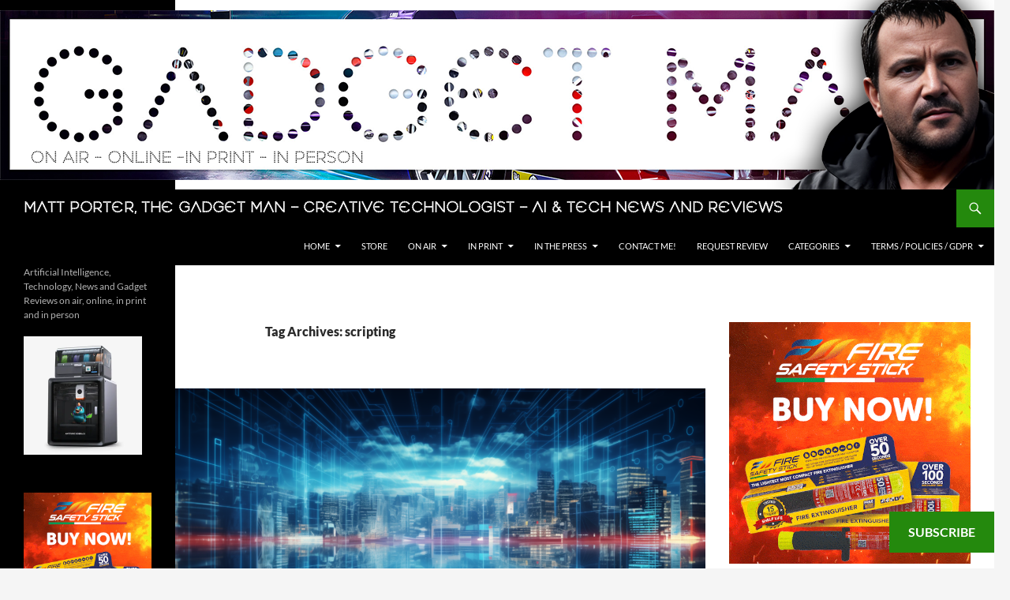

--- FILE ---
content_type: text/html; charset=UTF-8
request_url: https://www.thegadgetman.org.uk/tag/scripting/
body_size: 19222
content:
<!DOCTYPE html>
<html lang="en-GB">
<head>
	<meta charset="UTF-8">
	<meta name="viewport" content="width=device-width, initial-scale=1.0">
	<title>scripting Archives - Matt Porter, The Gadget Man - Creative Technologist - AI &amp; Tech News and Reviews</title>
	<link rel="profile" href="https://gmpg.org/xfn/11">
	<link rel="pingback" href="https://www.thegadgetman.org.uk/xmlrpc.php">
	<meta name='robots' content='index, follow, max-image-preview:large, max-snippet:-1, max-video-preview:-1' />

	<!-- This site is optimized with the Yoast SEO plugin v26.8 - https://yoast.com/product/yoast-seo-wordpress/ -->
	<meta name="description" content="Dive into the tech world with The Gadget Man, Matt Porter. Explore comprehensive reviews on the latest gadgets, gain insights into the AI frontier, and delve into coding expertise honed over 40 years." />
	<link rel="canonical" href="https://www.thegadgetman.org.uk/tag/scripting/" />
	<meta property="og:locale" content="en_GB" />
	<meta property="og:type" content="article" />
	<meta property="og:title" content="scripting Archives - Matt Porter, The Gadget Man - Creative Technologist - AI &amp; Tech News and Reviews" />
	<meta property="og:description" content="Dive into the tech world with The Gadget Man, Matt Porter. Explore comprehensive reviews on the latest gadgets, gain insights into the AI frontier, and delve into coding expertise honed over 40 years." />
	<meta property="og:url" content="https://www.thegadgetman.org.uk/tag/scripting/" />
	<meta property="og:site_name" content="Matt Porter, The Gadget Man - Creative Technologist - AI &amp; Tech News and Reviews" />
	<meta property="og:image" content="https://www.thegadgetman.org.uk/wp-content/uploads/2015/08/DSCF2050-e1440511763249.jpg" />
	<meta property="og:image:width" content="1024" />
	<meta property="og:image:height" content="768" />
	<meta property="og:image:type" content="image/jpeg" />
	<meta name="twitter:card" content="summary_large_image" />
	<meta name="twitter:site" content="@gadgetmanmatt" />
	<script type="application/ld+json" class="yoast-schema-graph">{"@context":"https://schema.org","@graph":[{"@type":"CollectionPage","@id":"https://www.thegadgetman.org.uk/tag/scripting/","url":"https://www.thegadgetman.org.uk/tag/scripting/","name":"scripting Archives - Matt Porter, The Gadget Man - Creative Technologist - AI &amp; Tech News and Reviews","isPartOf":{"@id":"https://www.thegadgetman.org.uk/#website"},"primaryImageOfPage":{"@id":"https://www.thegadgetman.org.uk/tag/scripting/#primaryimage"},"image":{"@id":"https://www.thegadgetman.org.uk/tag/scripting/#primaryimage"},"thumbnailUrl":"https://www.thegadgetman.org.uk/wp-content/uploads/2023/11/i-automated-malicious-ip-blocking-with-the-help-of-ai.png","description":"Dive into the tech world with The Gadget Man, Matt Porter. Explore comprehensive reviews on the latest gadgets, gain insights into the AI frontier, and delve into coding expertise honed over 40 years.","breadcrumb":{"@id":"https://www.thegadgetman.org.uk/tag/scripting/#breadcrumb"},"inLanguage":"en-GB"},{"@type":"ImageObject","inLanguage":"en-GB","@id":"https://www.thegadgetman.org.uk/tag/scripting/#primaryimage","url":"https://www.thegadgetman.org.uk/wp-content/uploads/2023/11/i-automated-malicious-ip-blocking-with-the-help-of-ai.png","contentUrl":"https://www.thegadgetman.org.uk/wp-content/uploads/2023/11/i-automated-malicious-ip-blocking-with-the-help-of-ai.png","width":2048,"height":924,"caption":"I Automated Malicious IP Blocking with the Help of AI"},{"@type":"BreadcrumbList","@id":"https://www.thegadgetman.org.uk/tag/scripting/#breadcrumb","itemListElement":[{"@type":"ListItem","position":1,"name":"Home","item":"https://www.thegadgetman.org.uk/"},{"@type":"ListItem","position":2,"name":"scripting"}]},{"@type":"WebSite","@id":"https://www.thegadgetman.org.uk/#website","url":"https://www.thegadgetman.org.uk/","name":"Matt Porter, The Gadget Man - Creative Technologist - AI &amp; Tech News and Reviews","description":"Artificial Intelligence, Technology, News and Gadget Reviews on air, online, in print and in person","publisher":{"@id":"https://www.thegadgetman.org.uk/#/schema/person/4a2b117d44206995d7ebbeab5947cea2"},"potentialAction":[{"@type":"SearchAction","target":{"@type":"EntryPoint","urlTemplate":"https://www.thegadgetman.org.uk/?s={search_term_string}"},"query-input":{"@type":"PropertyValueSpecification","valueRequired":true,"valueName":"search_term_string"}}],"inLanguage":"en-GB"},{"@type":["Person","Organization"],"@id":"https://www.thegadgetman.org.uk/#/schema/person/4a2b117d44206995d7ebbeab5947cea2","name":"Matt Porter","image":{"@type":"ImageObject","inLanguage":"en-GB","@id":"https://www.thegadgetman.org.uk/#/schema/person/image/","url":"https://www.thegadgetman.org.uk/wp-content/uploads/2023/11/gmavatar.png","contentUrl":"https://www.thegadgetman.org.uk/wp-content/uploads/2023/11/gmavatar.png","width":768,"height":768,"caption":"Matt Porter"},"logo":{"@id":"https://www.thegadgetman.org.uk/#/schema/person/image/"}}]}</script>
	<!-- / Yoast SEO plugin. -->


<link rel='dns-prefetch' href='//www.googletagmanager.com' />
<link rel='dns-prefetch' href='//stats.wp.com' />
<link rel='dns-prefetch' href='//widgets.wp.com' />
<link rel='dns-prefetch' href='//s0.wp.com' />
<link rel='dns-prefetch' href='//0.gravatar.com' />
<link rel='dns-prefetch' href='//1.gravatar.com' />
<link rel='dns-prefetch' href='//2.gravatar.com' />
<style id='wp-img-auto-sizes-contain-inline-css'>
img:is([sizes=auto i],[sizes^="auto," i]){contain-intrinsic-size:3000px 1500px}
/*# sourceURL=wp-img-auto-sizes-contain-inline-css */
</style>
<link rel='stylesheet' id='scap.flashblock-css' href='https://www.thegadgetman.org.uk/wp-content/plugins/compact-wp-audio-player/css/flashblock.css?ver=6.9' media='all' />
<link rel='stylesheet' id='scap.player-css' href='https://www.thegadgetman.org.uk/wp-content/plugins/compact-wp-audio-player/css/player.css?ver=6.9' media='all' />
<link rel='stylesheet' id='twentyfourteen-jetpack-css' href='https://www.thegadgetman.org.uk/wp-content/plugins/jetpack/modules/theme-tools/compat/twentyfourteen.css?ver=15.4' media='all' />
<style id='wp-emoji-styles-inline-css'>

	img.wp-smiley, img.emoji {
		display: inline !important;
		border: none !important;
		box-shadow: none !important;
		height: 1em !important;
		width: 1em !important;
		margin: 0 0.07em !important;
		vertical-align: -0.1em !important;
		background: none !important;
		padding: 0 !important;
	}
/*# sourceURL=wp-emoji-styles-inline-css */
</style>
<link rel='stylesheet' id='me-spr-block-styles-css' href='https://www.thegadgetman.org.uk/wp-content/plugins/simple-post-redirect//css/block-styles.min.css?ver=6.9' media='all' />
<link rel='stylesheet' id='sow-image-default-8b5b6f678277-css' href='https://www.thegadgetman.org.uk/wp-content/uploads/siteorigin-widgets/sow-image-default-8b5b6f678277.css?ver=6.9' media='all' />
<link rel='stylesheet' id='sow-social-media-buttons-atom-efc6fce643cf-css' href='https://www.thegadgetman.org.uk/wp-content/uploads/siteorigin-widgets/sow-social-media-buttons-atom-efc6fce643cf.css?ver=6.9' media='all' />
<link rel='stylesheet' id='sow-image-default-dbf295114b96-css' href='https://www.thegadgetman.org.uk/wp-content/uploads/siteorigin-widgets/sow-image-default-dbf295114b96.css?ver=6.9' media='all' />
<link rel='stylesheet' id='twentyfourteen-lato-css' href='https://www.thegadgetman.org.uk/wp-content/themes/twentyfourteen/fonts/font-lato.css?ver=20230328' media='all' />
<link rel='stylesheet' id='genericons-css' href='https://www.thegadgetman.org.uk/wp-content/plugins/jetpack/_inc/genericons/genericons/genericons.css?ver=3.1' media='all' />
<link rel='stylesheet' id='twentyfourteen-style-css' href='https://www.thegadgetman.org.uk/wp-content/themes/twentyfourteen/style.css?ver=20251202' media='all' />
<link rel='stylesheet' id='twentyfourteen-block-style-css' href='https://www.thegadgetman.org.uk/wp-content/themes/twentyfourteen/css/blocks.css?ver=20250715' media='all' />
<link rel='stylesheet' id='jetpack_likes-css' href='https://www.thegadgetman.org.uk/wp-content/plugins/jetpack/modules/likes/style.css?ver=15.4' media='all' />
<link rel='stylesheet' id='subscribe-floating-button-css-css' href='https://www.thegadgetman.org.uk/wp-content/plugins/jetpack/modules/subscriptions/subscribe-floating-button/subscribe-floating-button.css?ver=15.4' media='all' />
<link rel='stylesheet' id='sharedaddy-css' href='https://www.thegadgetman.org.uk/wp-content/plugins/jetpack/modules/sharedaddy/sharing.css?ver=15.4' media='all' />
<link rel='stylesheet' id='social-logos-css' href='https://www.thegadgetman.org.uk/wp-content/plugins/jetpack/_inc/social-logos/social-logos.min.css?ver=15.4' media='all' />
<script src="https://www.thegadgetman.org.uk/wp-content/plugins/compact-wp-audio-player/js/soundmanager2-nodebug-jsmin.js?ver=6.9" id="scap.soundmanager2-js"></script>
<script src="https://www.thegadgetman.org.uk/wp-includes/js/jquery/jquery.min.js?ver=3.7.1" id="jquery-core-js"></script>
<script src="https://www.thegadgetman.org.uk/wp-includes/js/jquery/jquery-migrate.min.js?ver=3.4.1" id="jquery-migrate-js"></script>
<script src="https://www.thegadgetman.org.uk/wp-content/themes/twentyfourteen/js/functions.js?ver=20250729" id="twentyfourteen-script-js" defer data-wp-strategy="defer"></script>

<!-- Google tag (gtag.js) snippet added by Site Kit -->
<!-- Google Analytics snippet added by Site Kit -->
<script src="https://www.googletagmanager.com/gtag/js?id=G-HPVYM2DGZQ" id="google_gtagjs-js" async></script>
<script id="google_gtagjs-js-after">
window.dataLayer = window.dataLayer || [];function gtag(){dataLayer.push(arguments);}
gtag("set","linker",{"domains":["www.thegadgetman.org.uk"]});
gtag("js", new Date());
gtag("set", "developer_id.dZTNiMT", true);
gtag("config", "G-HPVYM2DGZQ");
//# sourceURL=google_gtagjs-js-after
</script>
<link rel="https://api.w.org/" href="https://www.thegadgetman.org.uk/wp-json/" /><link rel="alternate" title="JSON" type="application/json" href="https://www.thegadgetman.org.uk/wp-json/wp/v2/tags/3124" /><link rel="EditURI" type="application/rsd+xml" title="RSD" href="https://www.thegadgetman.org.uk/xmlrpc.php?rsd" />
<meta name="generator" content="WordPress 6.9" />
		<meta property="fb:pages" content="651222098324274" />
					<meta property="ia:markup_url" content="https://www.thegadgetman.org.uk/i-automated-malicious-ip-blocking-with-the-help-of-ai/?ia_markup=1" />
			<meta name="generator" content="Site Kit by Google 1.170.0" /><meta property="fb:pages" content="651222098324274" />  <script src="https://cdn.onesignal.com/sdks/web/v16/OneSignalSDK.page.js" defer></script>
  <script>
          window.OneSignalDeferred = window.OneSignalDeferred || [];
          OneSignalDeferred.push(async function(OneSignal) {
            await OneSignal.init({
              appId: "ed021c39-7bc1-432a-8e10-dc7135aa53fe",
              serviceWorkerOverrideForTypical: true,
              path: "https://www.thegadgetman.org.uk/wp-content/plugins/onesignal-free-web-push-notifications/sdk_files/",
              serviceWorkerParam: { scope: "/wp-content/plugins/onesignal-free-web-push-notifications/sdk_files/push/onesignal/" },
              serviceWorkerPath: "OneSignalSDKWorker.js",
            });
          });

          // Unregister the legacy OneSignal service worker to prevent scope conflicts
          if (navigator.serviceWorker) {
            navigator.serviceWorker.getRegistrations().then((registrations) => {
              // Iterate through all registered service workers
              registrations.forEach((registration) => {
                // Check the script URL to identify the specific service worker
                if (registration.active && registration.active.scriptURL.includes('OneSignalSDKWorker.js.php')) {
                  // Unregister the service worker
                  registration.unregister().then((success) => {
                    if (success) {
                      console.log('OneSignalSW: Successfully unregistered:', registration.active.scriptURL);
                    } else {
                      console.log('OneSignalSW: Failed to unregister:', registration.active.scriptURL);
                    }
                  });
                }
              });
            }).catch((error) => {
              console.error('Error fetching service worker registrations:', error);
            });
        }
        </script>
            <script type="text/javascript"><!--
                                function powerpress_pinw(pinw_url){window.open(pinw_url, 'PowerPressPlayer','toolbar=0,status=0,resizable=1,width=460,height=320');	return false;}
                //-->

                // tabnab protection
                window.addEventListener('load', function () {
                    // make all links have rel="noopener noreferrer"
                    document.querySelectorAll('a[target="_blank"]').forEach(link => {
                        link.setAttribute('rel', 'noopener noreferrer');
                    });
                });
            </script>
            	<style>img#wpstats{display:none}</style>
		<link rel="icon" href="https://www.thegadgetman.org.uk/wp-content/uploads/2015/10/cropped-cropped-gmweb2-Edited-32x32.png" sizes="32x32" />
<link rel="icon" href="https://www.thegadgetman.org.uk/wp-content/uploads/2015/10/cropped-cropped-gmweb2-Edited-192x192.png" sizes="192x192" />
<link rel="apple-touch-icon" href="https://www.thegadgetman.org.uk/wp-content/uploads/2015/10/cropped-cropped-gmweb2-Edited-180x180.png" />
<meta name="msapplication-TileImage" content="https://www.thegadgetman.org.uk/wp-content/uploads/2015/10/cropped-cropped-gmweb2-Edited-270x270.png" />
		<style id="wp-custom-css">
			/*
Welcome to Custom CSS!

To learn how this works, see http://wp.me/PEmnE-Bt
*/
@font-face {
	font-family: Gadgetman;
	src: url(https://www.thegadgetman.org.uk/web-fonts/gadgetman_mac-webfont.woff
);
}
@font-face {
	font-family: Gadgetmanhand;
	src: url(https://www.thegadgetman.org.uk/web-fonts/gadget_man_handwriting_regular_mac-webfont.woff
);
}

.site-title, .entry-title, .widget-title {
	font-family: Gadgetman;
}
.gmimages {width:100%;}
h6 {
	font-family: Gadgetmanhand;
	font-size: 34px;
	font-weight: 400;
	letter-spacing:-3px;
	line-height: 30px;
}

.entry-meta {
	font-family: Gadgetman;	
	font-weight: 400;
}
		</style>
		<!-- Global site tag (gtag.js) - Google Analytics -->
<script async src="https://www.googletagmanager.com/gtag/js?id=UA-47513914-1"></script>
<script>
  window.dataLayer = window.dataLayer || [];
  function gtag(){dataLayer.push(arguments);}
  gtag('js', new Date());

  gtag('config', 'UA-47513914-1');
</script><link rel='stylesheet' id='mediaelement-css' href='https://www.thegadgetman.org.uk/wp-includes/js/mediaelement/mediaelementplayer-legacy.min.css?ver=4.2.17' media='all' />
<link rel='stylesheet' id='wp-mediaelement-css' href='https://www.thegadgetman.org.uk/wp-includes/js/mediaelement/wp-mediaelement.min.css?ver=6.9' media='all' />
<link rel='stylesheet' id='siteorigin-panels-front-css' href='https://www.thegadgetman.org.uk/wp-content/plugins/siteorigin-panels/css/front-flex.min.css?ver=2.33.5' media='all' />
<link rel='stylesheet' id='sow-image-default-8b5b6f678277-431247-css' href='https://www.thegadgetman.org.uk/wp-content/uploads/siteorigin-widgets/sow-image-default-8b5b6f678277-431247.css?ver=6.9' media='all' />
<link rel='stylesheet' id='sow-social-media-buttons-atom-f52cd9c87c26-css' href='https://www.thegadgetman.org.uk/wp-content/uploads/siteorigin-widgets/sow-social-media-buttons-atom-f52cd9c87c26.css?ver=6.9' media='all' />
<link rel='stylesheet' id='siteorigin-widget-icon-font-fontawesome-css' href='https://www.thegadgetman.org.uk/wp-content/plugins/so-widgets-bundle/icons/fontawesome/style.css?ver=6.9' media='all' />
<link rel='stylesheet' id='blackribbon-css' href='https://www.thegadgetman.org.uk/wp-content/plugins/queen-elizabeth-ii-ribbon/blackribbon.css?ver=6.9' media='all' />
<link rel='stylesheet' id='jetpack-block-subscriptions-css' href='https://www.thegadgetman.org.uk/wp-content/plugins/jetpack/_inc/blocks/subscriptions/view.css?minify=false&#038;ver=15.4' media='all' />
</head>

<body class="archive tag tag-scripting tag-3124 wp-embed-responsive wp-theme-twentyfourteen header-image list-view footer-widgets">
<a class="screen-reader-text skip-link" href="#content">
	Skip to content</a>
<div id="page" class="hfeed site">
			<div id="site-header">
		<a href="https://www.thegadgetman.org.uk/" rel="home" >
			<img src="https://www.thegadgetman.org.uk/wp-content/uploads/2023/11/cropped-gadgetman2023.png" width="1260" height="240" alt="Matt Porter, The Gadget Man &#8211; Creative Technologist &#8211; AI &amp; Tech News and Reviews" srcset="https://www.thegadgetman.org.uk/wp-content/uploads/2023/11/cropped-gadgetman2023.png 1260w, https://www.thegadgetman.org.uk/wp-content/uploads/2023/11/cropped-gadgetman2023-300x57.png 300w, https://www.thegadgetman.org.uk/wp-content/uploads/2023/11/cropped-gadgetman2023-1024x195.png 1024w, https://www.thegadgetman.org.uk/wp-content/uploads/2023/11/cropped-gadgetman2023-768x146.png 768w" sizes="(max-width: 1260px) 100vw, 1260px" decoding="async" fetchpriority="high" />		</a>
	</div>
	
	<header id="masthead" class="site-header">
		<div class="header-main">
							<h1 class="site-title"><a href="https://www.thegadgetman.org.uk/" rel="home" >Matt Porter, The Gadget Man &#8211; Creative Technologist &#8211; AI &amp; Tech News and Reviews</a></h1>
			
			<div class="search-toggle">
				<a href="#search-container" class="screen-reader-text" aria-expanded="false" aria-controls="search-container">
					Search				</a>
			</div>

			<nav id="primary-navigation" class="site-navigation primary-navigation">
				<button class="menu-toggle">Primary Menu</button>
				<div class="menu-main-container"><ul id="primary-menu" class="nav-menu"><li id="menu-item-221526" class="menu-item menu-item-type-custom menu-item-object-custom menu-item-home menu-item-has-children menu-item-221526"><a href="https://www.thegadgetman.org.uk/">Home</a>
<ul class="sub-menu">
	<li id="menu-item-431268" class="menu-item menu-item-type-post_type menu-item-object-page menu-item-431268"><a href="https://www.thegadgetman.org.uk/livetrains-uk-a-gadget-man-experiment/">livetrains.uk – A Gadget Man Experiment</a></li>
	<li id="menu-item-428516" class="menu-item menu-item-type-post_type menu-item-object-page menu-item-428516"><a href="https://www.thegadgetman.org.uk/free-social-distancing-signs/">Free Social Distancing Signs</a></li>
	<li id="menu-item-427866" class="menu-item menu-item-type-post_type menu-item-object-page menu-item-427866"><a href="https://www.thegadgetman.org.uk/stock-video/">Stock Video</a></li>
</ul>
</li>
<li id="menu-item-427726" class="menu-item menu-item-type-custom menu-item-object-custom menu-item-427726"><a href="https://www.amazon.co.uk/shop/gadgetmanmatt?listId=15XX6W3ZN3NCH">Store</a></li>
<li id="menu-item-421184" class="menu-item menu-item-type-post_type menu-item-object-page menu-item-has-children menu-item-421184"><a href="https://www.thegadgetman.org.uk/gadget-man-complete-podcast-episode-list/">On Air</a>
<ul class="sub-menu">
	<li id="menu-item-421186" class="menu-item menu-item-type-post_type menu-item-object-page menu-item-421186"><a href="https://www.thegadgetman.org.uk/subscribe-to-the-podcast/">Subscribe to the Podcast</a></li>
</ul>
</li>
<li id="menu-item-221528" class="menu-item menu-item-type-post_type menu-item-object-page menu-item-has-children menu-item-221528"><a href="https://www.thegadgetman.org.uk/on-our-doorstep/">In Print</a>
<ul class="sub-menu">
	<li id="menu-item-421190" class="menu-item menu-item-type-custom menu-item-object-custom menu-item-421190"><a href="https://issuu.com/onourdoorstepbaldock">On Our Doorstep</a></li>
	<li id="menu-item-421189" class="menu-item menu-item-type-custom menu-item-object-custom menu-item-421189"><a href="http://www.icenimagazine.co.uk/">Iceni Magazine</a></li>
	<li id="menu-item-421191" class="menu-item menu-item-type-custom menu-item-object-custom menu-item-421191"><a href="http://www.adamspublishing.co.uk/">Around Colchester</a></li>
</ul>
</li>
<li id="menu-item-421193" class="menu-item menu-item-type-custom menu-item-object-custom menu-item-has-children menu-item-421193"><a href="#">In the Press</a>
<ul class="sub-menu">
	<li id="menu-item-421192" class="menu-item menu-item-type-custom menu-item-object-custom menu-item-421192"><a href="http://www.eadt.co.uk/news/21532311.ipswich-gadget-man-matt-porter-drive-tesla-1-200-miles-prove-electric-car-cynics-wrong/">EADT Road Trip Article &#8211; Aug 2017</a></li>
	<li id="menu-item-421194" class="menu-item menu-item-type-custom menu-item-object-custom menu-item-421194"><a href="http://www.eadt.co.uk/news/21525217.gadget-man-leaves-lowestoft-ness-1-200-mile-tesla-journey-defy-electric-car-cynics/">EADT Road Trip Article &#8211; Oct 2017</a></li>
	<li id="menu-item-421195" class="menu-item menu-item-type-custom menu-item-object-custom menu-item-421195"><a href="http://www.eadt.co.uk/news/21563481.drone-video-offers-aerial-tour-along-length-felixstowe-pier/">Drone Tour of Felixstowe Pier &#8211; Dec 2017</a></li>
	<li id="menu-item-421196" class="menu-item menu-item-type-custom menu-item-object-custom menu-item-421196"><a href="https://www.eadt.co.uk/news/21544018.watch-tragic-footage-minke-whale-washed-orford-suffolk-coast/">EADT Minke Whale Aerial &#8211;  May 2017</a></li>
	<li id="menu-item-421200" class="menu-item menu-item-type-custom menu-item-object-custom menu-item-421200"><a href="http://www.itv.com/news/anglia/2017-05-22/the-body-of-a-dead-minke-whale-on-felixstowe-beach-wont-be-removed-until-wednesday/">ITV News &#8211; Minke Whale</a></li>
	<li id="menu-item-421197" class="menu-item menu-item-type-custom menu-item-object-custom menu-item-421197"><a href="http://www.ipswichstar.co.uk/news/drone-footage-offers-new-views-of-shotley-pier-as-group-receives-100-000-co-operatives-uk-funding-1-4836351">Shotley Pier &#8211; Drone Footage &#8211; Dec 2017</a></li>
	<li id="menu-item-421198" class="menu-item menu-item-type-custom menu-item-object-custom menu-item-421198"><a href="http://www.eadt.co.uk/news/21377189.ipswich-man-broadcast-sponsored-headshave-live-honour-sister/">EADT &#8211; Matt Porter &#8211; Brave the Shave</a></li>
	<li id="menu-item-421199" class="menu-item menu-item-type-custom menu-item-object-custom menu-item-421199"><a href="http://www.eadt.co.uk/news/21377327.live-headshave-broadcast-honour-ipswich-mans-sister-raises-awareness-vital-cancer-support-services/">EADT &#8211; Matt Porter &#8211; Brave the Shave</a></li>
	<li id="menu-item-431185" class="menu-item menu-item-type-custom menu-item-object-custom menu-item-431185"><a href="http://www.thecomet.net/news/22412722.close-shaves-order-north-herts-cancer-campaigners/">The Comet &#8211; Matt Porter &#8211; Brave the Shave</a></li>
</ul>
</li>
<li id="menu-item-221529" class="menu-item menu-item-type-post_type menu-item-object-page menu-item-221529"><a href="https://www.thegadgetman.org.uk/request-for-review/">Contact me!</a></li>
<li id="menu-item-421052" class="menu-item menu-item-type-post_type menu-item-object-page menu-item-421052"><a href="https://www.thegadgetman.org.uk/request-for-review/">Request Review</a></li>
<li id="menu-item-421188" class="menu-item menu-item-type-custom menu-item-object-custom menu-item-has-children menu-item-421188"><a href="#">Categories</a>
<ul class="sub-menu">
	<li id="menu-item-419852" class="menu-item menu-item-type-taxonomy menu-item-object-category menu-item-419852"><a href="https://www.thegadgetman.org.uk/category/electric-vehicles/">Electric Vehicles</a></li>
	<li id="menu-item-419850" class="menu-item menu-item-type-taxonomy menu-item-object-category menu-item-419850"><a href="https://www.thegadgetman.org.uk/category/drones/">Drones</a></li>
	<li id="menu-item-419848" class="menu-item menu-item-type-taxonomy menu-item-object-category menu-item-419848"><a href="https://www.thegadgetman.org.uk/category/cameras/">Cameras</a></li>
	<li id="menu-item-419851" class="menu-item menu-item-type-taxonomy menu-item-object-category menu-item-419851"><a href="https://www.thegadgetman.org.uk/category/ebike/">eBike</a></li>
</ul>
</li>
<li id="menu-item-420867" class="menu-item menu-item-type-custom menu-item-object-custom menu-item-has-children menu-item-420867"><a href="#">Terms / Policies / GDPR</a>
<ul class="sub-menu">
	<li id="menu-item-420868" class="menu-item menu-item-type-post_type menu-item-object-page menu-item-privacy-policy menu-item-420868"><a rel="privacy-policy" href="https://www.thegadgetman.org.uk/cookie-policy/">Privacy Policy</a></li>
	<li id="menu-item-420869" class="menu-item menu-item-type-post_type menu-item-object-page menu-item-420869"><a href="https://www.thegadgetman.org.uk/terms-and-conditions/">Terms and Conditions</a></li>
	<li id="menu-item-420875" class="menu-item menu-item-type-post_type menu-item-object-page menu-item-420875"><a href="https://www.thegadgetman.org.uk/data-protection/">Complaints</a></li>
</ul>
</li>
</ul></div>			</nav>
		</div>

		<div id="search-container" class="search-box-wrapper hide">
			<div class="search-box">
				<form role="search" method="get" class="search-form" action="https://www.thegadgetman.org.uk/">
				<label>
					<span class="screen-reader-text">Search for:</span>
					<input type="search" class="search-field" placeholder="Search &hellip;" value="" name="s" />
				</label>
				<input type="submit" class="search-submit" value="Search" />
			</form>			</div>
		</div>
	</header><!-- #masthead -->

	<div id="main" class="site-main">

	<section id="primary" class="content-area">
		<div id="content" class="site-content" role="main">

			
			<header class="archive-header">
				<h1 class="archive-title">
				Tag Archives: scripting				</h1>

							</header><!-- .archive-header -->

				
<article id="post-431247" class="post-431247 post type-post status-publish format-standard has-post-thumbnail hentry category-uncategorized tag-ai tag-automation tag-blog-posts tag-brute-force-attacks tag-chatgpt-4 tag-code-snippets tag-collaboration tag-content-analysis tag-cphulk tag-cron-jobs tag-csf tag-cybersecurity tag-environment-variables tag-error-handling tag-future-projects tag-human-expertise tag-language-understanding tag-logging tag-malicious-ip-addresses tag-problem-solving tag-python tag-response-mechanism tag-revolution tag-script tag-scripting tag-secure-practices tag-sensitive-data tag-server-security tag-subprocess-module tag-tag-generation tag-technical-challenges tag-technology tag-troubleshooting tag-wordpress-plugin">
	
	<a class="post-thumbnail" href="https://www.thegadgetman.org.uk/i-automated-malicious-ip-blocking-with-the-help-of-ai/" aria-hidden="true">
			<img width="672" height="372" src="https://www.thegadgetman.org.uk/wp-content/uploads/2023/11/i-automated-malicious-ip-blocking-with-the-help-of-ai-672x372.png" class="attachment-post-thumbnail size-post-thumbnail wp-post-image" alt="I Automated Malicious IP Blocking with the Help of AI" decoding="async" srcset="https://www.thegadgetman.org.uk/wp-content/uploads/2023/11/i-automated-malicious-ip-blocking-with-the-help-of-ai-672x372.png 672w, https://www.thegadgetman.org.uk/wp-content/uploads/2023/11/i-automated-malicious-ip-blocking-with-the-help-of-ai-1038x576.png 1038w" sizes="(max-width: 672px) 100vw, 672px" />	</a>

			
	<header class="entry-header">
				<div class="entry-meta">
			<span class="cat-links"><a href="https://www.thegadgetman.org.uk/category/uncategorized/" rel="category tag">Uncategorized</a></span>
		</div>
			<h1 class="entry-title"><a href="https://www.thegadgetman.org.uk/i-automated-malicious-ip-blocking-with-the-help-of-ai/" rel="bookmark">I Automated Malicious IP Blocking with the Help of AI</a></h1>
		<div class="entry-meta">
			<span class="entry-date"><a href="https://www.thegadgetman.org.uk/i-automated-malicious-ip-blocking-with-the-help-of-ai/" rel="bookmark"><time class="entry-date" datetime="2023-11-19T21:50:34+00:00">November 19, 2023</time></a></span> <span class="byline"><span class="author vcard"><a class="url fn n" href="https://www.thegadgetman.org.uk/author/matporter/" rel="author">Matt Porter</a></span></span>			<span class="comments-link"><a href="https://www.thegadgetman.org.uk/i-automated-malicious-ip-blocking-with-the-help-of-ai/#respond">Leave a comment</a></span>
						</div><!-- .entry-meta -->
	</header><!-- .entry-header -->

		<div class="entry-content">
		<p><strong>Introduction</strong>: Navigating the complexities of cybersecurity requires a blend of alertness and innovation. In my latest project, I embraced this ethos by deploying AI, particularly ChatGPT-4, to craft a Python script that automates the blocking of malicious IP addresses. (Moreover, the &#8216;<strong>tags</strong>&#8216; you see in this post are the product of a WordPress plugin, also primarily developed with insights from ChatGPT-4 too!)</p>
<p><strong>The Challenge</strong>: With brute force attacks becoming increasingly common, developing a swift and automated response mechanism was crucial. My aim was to create a system capable of promptly identifying and neutralizing threats from malicious IP addresses.</p>
<p><strong>AI as a Collaborative Partner</strong>: ChatGPT-4&#8217;s advanced language understanding capabilities played a pivotal role in this project, assisting both in scripting and in WordPress plugin development.</p>
<ol>
<li><strong>Script Development</strong>: ChatGPT-4 provided step-by-step guidance in crafting a Python script to parse alert emails and extract IP addresses. Its ability to generate code snippets and troubleshoot issues was invaluable.</li>
<li><strong>Integrating Security Tools</strong>: The script was integrated seamlessly with cPHulk and CSF, using Python’s <code>subprocess</code> module. This integration, suggested by ChatGPT-4, was critical for the effective blocking of suspicious IPs.</li>
<li><strong>Handling Sensitive Data Securely</strong>: In dealing with login credentials, ChatGPT-4 recommended secure practices, such as using environment variables, which were crucial for maintaining the script&#8217;s integrity.</li>
<li><strong>Error Handling and Efficient Logging</strong>: Robust error handling and comprehensive logging, as advised by ChatGPT-4, ensured the system&#8217;s reliability and maintainability.</li>
<li><strong>Automating with Cron Jobs</strong>: The script&#8217;s automation was achieved through a cron job setup, a process in which ChatGPT-4 played an advisory role.</li>
<li><strong>WordPress Plugin for Tag Generation</strong>: Beyond the script, ChatGPT-4&#8217;s assistance extended to developing a WordPress plugin for generating tags for my blog posts. This plugin analyzes the content and contextually generates relevant tags, showcasing the AI&#8217;s versatility.</li>
</ol>
<p><strong>The Outcome</strong>: The result is a robust, AI-enhanced cybersecurity mechanism, complemented by an AI-driven tagging system for my blog. This project exemplifies the synergy between human expertise and AI in solving complex technical challenges.</p>
<p><strong>Conclusion</strong>: This venture into AI-assisted development has not only fortified my server&#8217;s security but also revolutionised how I manage content on my blog. It stands as a testament to the power and potential of AI in cybersecurity and beyond.</p>
<p><strong>Future Prospects</strong>: This successful collaboration with AI opens new horizons for future projects. I am excited to delve deeper into the integration of AI in various aspects of problem-solving, especially in technology and cybersecurity.</p>
<div style="width: 474px;" class="wp-video"><video class="wp-video-shortcode" id="video-431247-1" width="474" height="267" preload="metadata" controls="controls"><source type="video/mp4" src="https://www.thegadgetman.org.uk/wp-content/uploads/2023/11/aitagging_1.mp4?_=1" /><a href="https://www.thegadgetman.org.uk/wp-content/uploads/2023/11/aitagging_1.mp4">https://www.thegadgetman.org.uk/wp-content/uploads/2023/11/aitagging_1.mp4</a></video></div>
<div class="sharedaddy sd-sharing-enabled"><div class="robots-nocontent sd-block sd-social sd-social-icon sd-sharing"><h3 class="sd-title">Share this:</h3><div class="sd-content"><ul><li class="share-facebook"><a rel="nofollow noopener noreferrer"
				data-shared="sharing-facebook-431247"
				class="share-facebook sd-button share-icon no-text"
				href="https://www.thegadgetman.org.uk/i-automated-malicious-ip-blocking-with-the-help-of-ai/?share=facebook"
				target="_blank"
				aria-labelledby="sharing-facebook-431247"
				>
				<span id="sharing-facebook-431247" hidden>Click to share on Facebook (Opens in new window)</span>
				<span>Facebook</span>
			</a></li><li class="share-linkedin"><a rel="nofollow noopener noreferrer"
				data-shared="sharing-linkedin-431247"
				class="share-linkedin sd-button share-icon no-text"
				href="https://www.thegadgetman.org.uk/i-automated-malicious-ip-blocking-with-the-help-of-ai/?share=linkedin"
				target="_blank"
				aria-labelledby="sharing-linkedin-431247"
				>
				<span id="sharing-linkedin-431247" hidden>Click to share on LinkedIn (Opens in new window)</span>
				<span>LinkedIn</span>
			</a></li><li class="share-jetpack-whatsapp"><a rel="nofollow noopener noreferrer"
				data-shared="sharing-whatsapp-431247"
				class="share-jetpack-whatsapp sd-button share-icon no-text"
				href="https://www.thegadgetman.org.uk/i-automated-malicious-ip-blocking-with-the-help-of-ai/?share=jetpack-whatsapp"
				target="_blank"
				aria-labelledby="sharing-whatsapp-431247"
				>
				<span id="sharing-whatsapp-431247" hidden>Click to share on WhatsApp (Opens in new window)</span>
				<span>WhatsApp</span>
			</a></li><li class="share-reddit"><a rel="nofollow noopener noreferrer"
				data-shared="sharing-reddit-431247"
				class="share-reddit sd-button share-icon no-text"
				href="https://www.thegadgetman.org.uk/i-automated-malicious-ip-blocking-with-the-help-of-ai/?share=reddit"
				target="_blank"
				aria-labelledby="sharing-reddit-431247"
				>
				<span id="sharing-reddit-431247" hidden>Click to share on Reddit (Opens in new window)</span>
				<span>Reddit</span>
			</a></li><li class="share-twitter"><a rel="nofollow noopener noreferrer"
				data-shared="sharing-twitter-431247"
				class="share-twitter sd-button share-icon no-text"
				href="https://www.thegadgetman.org.uk/i-automated-malicious-ip-blocking-with-the-help-of-ai/?share=twitter"
				target="_blank"
				aria-labelledby="sharing-twitter-431247"
				>
				<span id="sharing-twitter-431247" hidden>Click to share on X (Opens in new window)</span>
				<span>X</span>
			</a></li><li class="share-email"><a rel="nofollow noopener noreferrer" data-shared="sharing-email-431247" class="share-email sd-button share-icon no-text" href="/cdn-cgi/l/email-protection#[base64]" target="_blank" aria-labelledby="sharing-email-431247" data-email-share-error-title="Do you have email set up?" data-email-share-error-text="If you&#039;re having problems sharing via email, you might not have email set up for your browser. You may need to create a new email yourself." data-email-share-nonce="3144d2c009" data-email-share-track-url="https://www.thegadgetman.org.uk/i-automated-malicious-ip-blocking-with-the-help-of-ai/?share=email">
				<span id="sharing-email-431247" hidden>Click to email a link to a friend (Opens in new window)</span>
				<span>Email</span>
			</a></li><li class="share-telegram"><a rel="nofollow noopener noreferrer"
				data-shared="sharing-telegram-431247"
				class="share-telegram sd-button share-icon no-text"
				href="https://www.thegadgetman.org.uk/i-automated-malicious-ip-blocking-with-the-help-of-ai/?share=telegram"
				target="_blank"
				aria-labelledby="sharing-telegram-431247"
				>
				<span id="sharing-telegram-431247" hidden>Click to share on Telegram (Opens in new window)</span>
				<span>Telegram</span>
			</a></li><li class="share-end"></li></ul></div></div></div><div class='sharedaddy sd-block sd-like jetpack-likes-widget-wrapper jetpack-likes-widget-unloaded' id='like-post-wrapper-74945639-431247-696fae913b06d' data-src='https://widgets.wp.com/likes/?ver=15.4#blog_id=74945639&amp;post_id=431247&amp;origin=www.thegadgetman.org.uk&amp;obj_id=74945639-431247-696fae913b06d' data-name='like-post-frame-74945639-431247-696fae913b06d' data-title='Like or Reblog'><h3 class="sd-title">Like this:</h3><div class='likes-widget-placeholder post-likes-widget-placeholder' style='height: 55px;'><span class='button'><span>Like</span></span> <span class="loading">Loading...</span></div><span class='sd-text-color'></span><a class='sd-link-color'></a></div>	</div><!-- .entry-content -->
	
	<footer class="entry-meta"><span class="tag-links"><a href="https://www.thegadgetman.org.uk/tag/ai/" rel="tag">AI</a><a href="https://www.thegadgetman.org.uk/tag/automation/" rel="tag">automation</a><a href="https://www.thegadgetman.org.uk/tag/blog-posts/" rel="tag">blog posts</a><a href="https://www.thegadgetman.org.uk/tag/brute-force-attacks/" rel="tag">brute force attacks</a><a href="https://www.thegadgetman.org.uk/tag/chatgpt-4/" rel="tag">ChatGPT 4</a><a href="https://www.thegadgetman.org.uk/tag/code-snippets/" rel="tag">code snippets</a><a href="https://www.thegadgetman.org.uk/tag/collaboration/" rel="tag">Collaboration</a><a href="https://www.thegadgetman.org.uk/tag/content-analysis/" rel="tag">content analysis</a><a href="https://www.thegadgetman.org.uk/tag/cphulk/" rel="tag">cPHulk</a><a href="https://www.thegadgetman.org.uk/tag/cron-jobs/" rel="tag">cron jobs</a><a href="https://www.thegadgetman.org.uk/tag/csf/" rel="tag">CSF</a><a href="https://www.thegadgetman.org.uk/tag/cybersecurity/" rel="tag">Cybersecurity</a><a href="https://www.thegadgetman.org.uk/tag/environment-variables/" rel="tag">environment variables</a><a href="https://www.thegadgetman.org.uk/tag/error-handling/" rel="tag">error handling</a><a href="https://www.thegadgetman.org.uk/tag/future-projects/" rel="tag">future projects</a><a href="https://www.thegadgetman.org.uk/tag/human-expertise/" rel="tag">human expertise</a><a href="https://www.thegadgetman.org.uk/tag/language-understanding/" rel="tag">language understanding</a><a href="https://www.thegadgetman.org.uk/tag/logging/" rel="tag">logging</a><a href="https://www.thegadgetman.org.uk/tag/malicious-ip-addresses/" rel="tag">malicious IP addresses</a><a href="https://www.thegadgetman.org.uk/tag/problem-solving/" rel="tag">problem-solving</a><a href="https://www.thegadgetman.org.uk/tag/python/" rel="tag">Python</a><a href="https://www.thegadgetman.org.uk/tag/response-mechanism/" rel="tag">response mechanism</a><a href="https://www.thegadgetman.org.uk/tag/revolution/" rel="tag">revolution</a><a href="https://www.thegadgetman.org.uk/tag/script/" rel="tag">script</a><a href="https://www.thegadgetman.org.uk/tag/scripting/" rel="tag">scripting</a><a href="https://www.thegadgetman.org.uk/tag/secure-practices/" rel="tag">secure practices</a><a href="https://www.thegadgetman.org.uk/tag/sensitive-data/" rel="tag">sensitive data</a><a href="https://www.thegadgetman.org.uk/tag/server-security/" rel="tag">server security</a><a href="https://www.thegadgetman.org.uk/tag/subprocess-module/" rel="tag">subprocess module</a><a href="https://www.thegadgetman.org.uk/tag/tag-generation/" rel="tag">tag generation</a><a href="https://www.thegadgetman.org.uk/tag/technical-challenges/" rel="tag">technical challenges</a><a href="https://www.thegadgetman.org.uk/tag/technology/" rel="tag">Technology</a><a href="https://www.thegadgetman.org.uk/tag/troubleshooting/" rel="tag">troubleshooting</a><a href="https://www.thegadgetman.org.uk/tag/wordpress-plugin/" rel="tag">WordPress plugin</a></span></footer></article><!-- #post-431247 -->
		</div><!-- #content -->
	</section><!-- #primary -->

<div id="content-sidebar" class="content-sidebar widget-area" role="complementary">
	<aside id="custom_html-33" class="widget_text widget widget_custom_html"><div class="textwidget custom-html-widget"><figure id="attachment_431107" aria-describedby="caption-attachment-431107" style="width: 500px" class="wp-caption alignnone"><a href="https://revw.uk/fssgm" target="_blank" rel="noopener"><img class="size-full wp-image-431107" src="https://www.thegadgetman.org.uk/wp-content/uploads/2023/09/firesafetysticksmall.gif" alt="Fire Safety Stick" width="500" height="500" /></a><figcaption id="caption-attachment-431107" class="wp-caption-text">Fire Safety Stick</figcaption></figure></div></aside><aside id="custom_html-34" class="widget_text widget widget_custom_html"><div class="textwidget custom-html-widget"><a href="https://www.prusa3d.com/category/original-prusa-mk4/#a_aid=gadgetman&amp;a_bid=b47b249d" target="_top"><img src="https://partner.prusa3d.com/accounts/default1/x0vb19/b47b249d.jpg" alt="The best fully loaded 3D printer" title="The best fully loaded 3D printer" width="250" height="250" /></a><img style="border:0" src="https://partner.prusa3d.com/scripts/x0vi19?a_aid=gadgetman&amp;a_bid=b47b249d" width="1" height="1" alt="" />
<a href="https://www.prusa3d.com/category/original-prusa-mk4/#a_aid=gadgetman&amp;a_bid=b47b249d" target="_top"><img src="https://partner.prusa3d.com/accounts/default1/x0vb19/b47b249d.jpg" alt="The best fully loaded 3D printer" title="The best fully loaded 3D printer" width="250" height="250" /></a><img style="border:0" src="https://partner.prusa3d.com/scripts/x0vi19?a_aid=gadgetman&amp;a_bid=b47b249d" width="1" height="1" alt="" /></div></aside><aside id="sow-image-9" class="widget widget_sow-image"><div
			
			class="so-widget-sow-image so-widget-sow-image-default-8b5b6f678277"
			
		>
<div class="sow-image-container">
			<a href="https://uk.anycubic.com/?ref=gadgetman"
			target="_blank" rel="noopener noreferrer" 		>
			<img 
	src="https://www.thegadgetman.org.uk/wp-content/uploads/2025/01/anycubic-e1736782223247.webp" width="600" height="600" srcset="https://www.thegadgetman.org.uk/wp-content/uploads/2025/01/anycubic-e1736782223247.webp 600w, https://www.thegadgetman.org.uk/wp-content/uploads/2025/01/anycubic-e1736782223247-300x300.webp 300w, https://www.thegadgetman.org.uk/wp-content/uploads/2025/01/anycubic-e1736782223247-150x150.webp 150w, https://www.thegadgetman.org.uk/wp-content/uploads/2025/01/anycubic-e1736782223247-65x65.webp 65w" sizes="(max-width: 600px) 100vw, 600px" title="Anycubic Kobra S1 Combo" alt="Anycubic Kobra S1 Combo" decoding="async" loading="lazy" 		class="so-widget-image"/>
			</a></div>

</div></aside><aside id="sow-image-7" class="widget widget_sow-image"><div
			
			class="so-widget-sow-image so-widget-sow-image-default-8b5b6f678277"
			
		>
<div class="sow-image-container">
			<a href="https://gocardless.sjv.io/4PRbV0"
			target="_blank" rel="noopener noreferrer" 		>
			<img 
	src="https://www.thegadgetman.org.uk/wp-content/uploads/2023/10/gocardless-scaled.jpeg" width="2048" height="779" srcset="https://www.thegadgetman.org.uk/wp-content/uploads/2023/10/gocardless-scaled.jpeg 2048w, https://www.thegadgetman.org.uk/wp-content/uploads/2023/10/gocardless-300x114.jpeg 300w, https://www.thegadgetman.org.uk/wp-content/uploads/2023/10/gocardless-1024x390.jpeg 1024w, https://www.thegadgetman.org.uk/wp-content/uploads/2023/10/gocardless-768x292.jpeg 768w, https://www.thegadgetman.org.uk/wp-content/uploads/2023/10/gocardless-1536x585.jpeg 1536w" sizes="(max-width: 2048px) 100vw, 2048px" title="GoCardless - The Easy Way to Collect Payments" alt="GoCardless - The Easy Way to Collect Payments" decoding="async" loading="lazy" 		class="so-widget-image"/>
			</a></div>

</div></aside><aside id="custom_html-32" class="widget_text widget widget_custom_html"><h1 class="widget-title">Gadget Man Radio</h1><div class="textwidget custom-html-widget"><iframe src="https://radio.drnk.uk:8443/public/the_gadget_man/embed" frameborder="0" allowtransparency="true" style="width: 100%; min-height: 150px; border: 0;"></iframe></div></aside><aside id="sow-image-8" class="widget widget_sow-image"><div
			
			class="so-widget-sow-image so-widget-sow-image-default-8b5b6f678277"
			
		>
<div class="sow-image-container">
			<a href="https://tshirtslogans.uk/product/this-is-not-a-gustav-klimt-poster-of-a-silver-birch-forest-170gsm-a3-poster-no-frame/"
			target="_blank" rel="noopener noreferrer" 		>
			<img 
	src="https://www.thegadgetman.org.uk/wp-content/uploads/2022/09/notklimt1.webp" width="1200" height="1200" srcset="https://www.thegadgetman.org.uk/wp-content/uploads/2022/09/notklimt1.webp 1200w, https://www.thegadgetman.org.uk/wp-content/uploads/2022/09/notklimt1-300x300.webp 300w, https://www.thegadgetman.org.uk/wp-content/uploads/2022/09/notklimt1-1024x1024.webp 1024w, https://www.thegadgetman.org.uk/wp-content/uploads/2022/09/notklimt1-150x150.webp 150w, https://www.thegadgetman.org.uk/wp-content/uploads/2022/09/notklimt1-768x768.webp 768w, https://www.thegadgetman.org.uk/wp-content/uploads/2022/09/notklimt1-65x65.webp 65w" sizes="(max-width: 1200px) 100vw, 1200px" title="This is NOT Klimt, a limited poster series, buy now from T-Shirt Slogans" alt="This is NOT Klimt, a limited poster series, buy now from T-Shirt Slogans" decoding="async" loading="lazy" 		class="so-widget-image"/>
			</a></div>

</div></aside><aside id="custom_html-27" class="widget_text widget widget_custom_html"><div class="textwidget custom-html-widget">        <a rel="sponsored"
           href="https://elegoo.sjv.io/c/386811/3313191/19663" target="_top" id="3313191">
<img src="//a.impactradius-go.com/display-ad/19663-3313191" border="0" alt="" width="300" height="250"/></a><img height="0" width="0" src="https://imp.pxf.io/i/386811/3313191/19663" style="position:absolute;visibility:hidden;" border="0" /></div></aside><aside id="sow-image-5" class="widget widget_sow-image"><div
			
			class="so-widget-sow-image so-widget-sow-image-default-dbf295114b96"
			
		>
<div class="sow-image-container">
			<a href="https://www.quidco.com/raf/4818840/"
			target="_blank" rel="noopener noreferrer" 		>
			<img 
	src="https://www.thegadgetman.org.uk/wp-content/uploads/2021/12/quidco_image.jpg" width="500" height="261" srcset="https://www.thegadgetman.org.uk/wp-content/uploads/2021/12/quidco_image.jpg 500w, https://www.thegadgetman.org.uk/wp-content/uploads/2021/12/quidco_image-300x157.jpg 300w" sizes="(max-width: 500px) 100vw, 500px" title="Quidco" alt="Quidco" decoding="async" loading="lazy" 		class="so-widget-image"/>
			</a></div>

</div></aside><aside id="block-4" class="widget widget_block"><div id="pl-gb431247-696fae913cb5a"  class="panel-layout" ><div id="pg-gb431247-696fae913cb5a-0"  class="panel-grid panel-no-style" ><div id="pgc-gb431247-696fae913cb5a-0-0"  class="panel-grid-cell" ><div id="panel-gb431247-696fae913cb5a-0-0-0" class="widget_text so-panel widget widget_custom_html panel-first-child panel-last-child" data-index="0" ><div class="textwidget custom-html-widget"> <a href="https://onto.sjv.io/c/386811/933719/12601" target="_top" id="933719"><img loading="lazy" decoding="async" src="//a.impactradius-go.com/display-ad/12601-933719" border="0" alt="" width="336" height="280"/></a><img loading="lazy" decoding="async" height="0" width="0" src="https://imp.pxf.io/i/386811/933719/12601" style="position:absolute;visibility:hidden;" border="0" /> </div></div></div></div></div></aside><aside id="block-6" class="widget widget_block"><div
			
			class="so-widget-sow-editor so-widget-sow-editor-base"
			
		>
<div class="siteorigin-widget-tinymce textwidget">
	<p> <a href="https://nordvpn.sjv.io/c/386811/512102/7452" target="_top" id="512102"><img loading="lazy" decoding="async" src="//a.impactradius-go.com/display-ad/7452-512102" border="0" alt="" width="260" height="450" /></a><img loading="lazy" decoding="async" height="0" width="0" src="https://nordvpn.sjv.io/i/386811/512102/7452" style="position:absolute" border="0" /> </p>
</div>
</div></aside><aside id="block-12" class="widget widget_block"></aside><aside id="block-7" class="widget widget_block"><div id="pl-gb431247-696fae913e7b4"  class="panel-layout" ><div id="pg-gb431247-696fae913e7b4-0"  class="panel-grid panel-no-style" ><div id="pgc-gb431247-696fae913e7b4-0-0"  class="panel-grid-cell" ><div id="panel-gb431247-696fae913e7b4-0-0-0" class="widget_text so-panel widget widget_custom_html panel-first-child panel-last-child" data-index="0" ><div class="textwidget custom-html-widget"> <a href="https://invideo.sjv.io/c/386811/980495/12258" target="_top" id="980495"><img loading="lazy" decoding="async" src="//a.impactradius-go.com/display-ad/12258-980495" border="0" alt="" width="336" height="280"/></a><img loading="lazy" decoding="async" height="0" width="0" src="https://imp.pxf.io/i/386811/980495/12258" style="position:absolute;visibility:hidden;" border="0" /> </div></div></div></div></div></aside><aside id="block-8" class="widget widget_block"><div id="pl-gb431247-696fae913ea96"  class="panel-layout" ><div id="pg-gb431247-696fae913ea96-0"  class="panel-grid panel-no-style" ><div id="pgc-gb431247-696fae913ea96-0-0"  class="panel-grid-cell" ><div id="panel-gb431247-696fae913ea96-0-0-0" class="so-panel widget widget_sow-image panel-first-child panel-last-child" data-index="0" ><div
			
			class="so-widget-sow-image so-widget-sow-image-default-8b5b6f678277-431247"
			
		>
<div class="sow-image-container">
			<a href="https://eryone3d.com/?ref=gadgetman"
			target="_blank" rel="noopener noreferrer" 		>
			<img 
	src="https://www.thegadgetman.org.uk/wp-content/uploads/2021/09/eryone3d.png" width="400" height="405" srcset="https://www.thegadgetman.org.uk/wp-content/uploads/2021/09/eryone3d.png 400w, https://www.thegadgetman.org.uk/wp-content/uploads/2021/09/eryone3d-296x300.png 296w, https://www.thegadgetman.org.uk/wp-content/uploads/2021/09/eryone3d-65x65.png 65w" sizes="(max-width: 400px) 100vw, 400px" title="The Gadget Man recommends Eryone 3D Printer Filament" alt="The Gadget Man recommends Eryone 3D Printer Filament" 		class="so-widget-image"/>
			</a></div>

</div></div></div></div></div></aside></div><!-- #content-sidebar -->
<div id="secondary">
		<h2 class="site-description">Artificial Intelligence, Technology, News and Gadget Reviews on air, online, in print and in person</h2>
	
	
		<div id="primary-sidebar" class="primary-sidebar widget-area" role="complementary">
		<aside id="sow-image-10" class="widget widget_sow-image"><div
			
			class="so-widget-sow-image so-widget-sow-image-default-8b5b6f678277"
			
		>
<div class="sow-image-container">
			<a href="https://uk.anycubic.com/?ref=gadgetman"
			target="_blank" rel="noopener noreferrer" 		>
			<img 
	src="https://www.thegadgetman.org.uk/wp-content/uploads/2025/01/anycubic-e1736782223247-150x150.webp" width="150" height="150" srcset="https://www.thegadgetman.org.uk/wp-content/uploads/2025/01/anycubic-e1736782223247-150x150.webp 150w, https://www.thegadgetman.org.uk/wp-content/uploads/2025/01/anycubic-e1736782223247-300x300.webp 300w, https://www.thegadgetman.org.uk/wp-content/uploads/2025/01/anycubic-e1736782223247-65x65.webp 65w, https://www.thegadgetman.org.uk/wp-content/uploads/2025/01/anycubic-e1736782223247.webp 600w" sizes="(max-width: 150px) 100vw, 150px" title="Anycubic Kobra S1 Combo" alt="Anycubic Kobra S1 Combo" decoding="async" loading="lazy" 		class="so-widget-image"/>
			</a></div>

</div></aside><aside id="sow-editor-2" class="widget widget_sow-editor"><div
			
			class="so-widget-sow-editor so-widget-sow-editor-base"
			
		>
<div class="siteorigin-widget-tinymce textwidget">
	<figure id="attachment_431107" aria-describedby="caption-attachment-431107" style="width: 500px" class="wp-caption alignnone"><a href="https://revw.uk/fssgm" target="_blank" rel="noopener"><img loading="lazy" decoding="async" class="size-full wp-image-431107" src="https://www.thegadgetman.org.uk/wp-content/uploads/2023/09/firesafetysticksmall.gif" alt="Fire Safety Stick" width="500" height="500" /></a><figcaption id="caption-attachment-431107" class="wp-caption-text">Fire Safety Stick</figcaption></figure>
</div>
</div></aside><aside id="custom_html-28" class="widget_text widget widget_custom_html"><div class="textwidget custom-html-widget"><a href="https://www.prusa3d.com/category/original-prusa-mini/#a_aid=gadgetman&amp;a_bid=5cab2aaf" target=""><img src="//partner.prusa3d.com/accounts/default1/x0vb19/5cab2aaf.jpg" alt="The best home 3D printer of 2021" title="The best home 3D printer of 2021" width="160" height="600" /></a><img style="border:0" src="https://partner.prusa3d.com/scripts/x0vi19?a_aid=gadgetman&amp;a_bid=5cab2aaf" width="1" height="1" alt="" /></div></aside><aside id="ko_fi_widget-2" class="widget ko_fi_widget"><h1 class="widget-title">Help Support This Site</h1><p>If you like what I do please support me on Ko-fi</p><div class="ko-fi-button" data-text="Buy me a coffee!" data-color="#FF5F5F" data-code="gadgetman" id="ko_fi_widget_2Html" style="width: 100%; text-align: center;" data-title=""></div></aside><aside id="media_image-2" class="widget widget_media_image"><figure style="width: 205px" class="wp-caption alignnone"><a href="https://jetpack.com/?aff=266"><img width="205" height="77" src="https://www.thegadgetman.org.uk/wp-content/uploads/2020/10/Screenshot-2020-10-16-at-10.19.58.png" class="image wp-image-428737  attachment-full size-full" alt="Safer. Faster. More traffic. Security, performance, and marketing tools made for WordPress sites by the WordPress experts" style="max-width: 100%; height: auto;" decoding="async" loading="lazy" /></a><figcaption class="wp-caption-text">Safer. Faster. More traffic.
Security, performance, and marketing tools
made for WordPress sites by the WordPress experts</figcaption></figure></aside><aside id="custom_html-19" class="widget_text widget widget_custom_html"><div class="textwidget custom-html-widget"><a href="https://www.awin1.com/cread.php?awinmid=2298&awinaffid=132884&clickref=&p=%5B%5Bhttps%253A%252F%252Fwww.wexphotovideo.com%252Fdji-mavic-mini-drone-1721145%252F%5D%5D" target="_new">Buy the new DJI Mavic Mini for £369</a></div></aside><aside id="custom_html-18" class="widget_text widget widget_custom_html"><div class="textwidget custom-html-widget"><a href="https://click.dji.com/ACKrclHMWDNVLo5XsinGaQ?pm=ad_image" target=_blank><img src="https://u.djicdn.com/uploads/ad_image_file/file/3276/250-250_EN.jpg"></a></div></aside><aside id="custom_html-16" class="widget_text widget widget_custom_html"><div class="textwidget custom-html-widget"><!-- START ADVERTISER: Wex Photo Video from awin.com -->

<a href="https://www.awin1.com/cread.php?s=2057024&v=2298&q=95314&r=132884">
<img src="https://www.awin1.com/cshow.php?s=2057024&v=2298&q=95314&r=132884" border="0">
</a>

<!-- END ADVERTISER: Wex Photo Video from awin.com -->
</div></aside><aside id="custom_html-6" class="widget_text widget widget_custom_html"><div class="textwidget custom-html-widget">        <a rel="sponsored"
           href="https://elegoo.sjv.io/c/386811/3336127/19663" target="_top" id="3336127">
<img src="//a.impactradius-go.com/display-ad/19663-3336127" border="0" alt="" width="160" height="600"/></a><img height="0" width="0" src="https://imp.pxf.io/i/386811/3336127/19663" style="position:absolute;visibility:hidden;" border="0" /></div></aside><aside id="custom_html-2" class="widget_text widget widget_custom_html"><div class="textwidget custom-html-widget">        <a rel="sponsored"
           href="https://elegoo.sjv.io/c/386811/3329112/19663" target="_top" id="3329112">
<img src="//a.impactradius-go.com/display-ad/19663-3329112" border="0" alt="" width="160" height="600"/></a><img height="0" width="0" src="https://imp.pxf.io/i/386811/3329112/19663" style="position:absolute;visibility:hidden;" border="0" /></div></aside><aside id="text-6" class="widget widget_text">			<div class="textwidget"><p><script data-cfasync="false" src="/cdn-cgi/scripts/5c5dd728/cloudflare-static/email-decode.min.js"></script><script src="https://apis.google.com/js/platform.js"></script></p>
<div class="g-ytsubscribe" data-channelid="UCecSQcdncVtY8Ve7aCk523g" data-layout="full" data-theme="dark" data-count="hidden"></div>
<h2>WOULD YOU LIKE YOUR PRODUCT REVIEWED?</h2>
<h2>CALL <a href="tel:+447736064245">+447736064245</a></h2>
<h2><a href="https://www.thegadgetman.org.uk/request-for-review/">OR CLICK HERE</a></h2>
</div>
		</aside><aside id="sow-social-media-buttons-2" class="widget widget_sow-social-media-buttons"><div
			
			class="so-widget-sow-social-media-buttons so-widget-sow-social-media-buttons-atom-f52cd9c87c26"
			
		>

<div class="social-media-button-container">
	
		<a 
		class="ow-button-hover sow-social-media-button-facebook-0 sow-social-media-button" title="Matt Porter, The Gadget Man - Creative Technologist - AI &amp; Tech News and Reviews on Facebook" aria-label="Matt Porter, The Gadget Man - Creative Technologist - AI &amp; Tech News and Reviews on Facebook" target="_blank" rel="noopener noreferrer" href="https://www.facebook.com/gadgetmanmatt" 		>
			<span>
								<span class="sow-icon-fontawesome sow-fab" data-sow-icon="&#xf39e;"
		 
		aria-hidden="true"></span>							</span>
		</a>
	
		<a 
		class="ow-button-hover sow-social-media-button-x-twitter-0 sow-social-media-button" title="Matt Porter, The Gadget Man - Creative Technologist - AI &amp; Tech News and Reviews on X Twitter" aria-label="Matt Porter, The Gadget Man - Creative Technologist - AI &amp; Tech News and Reviews on X Twitter" target="_blank" rel="noopener noreferrer" href="https://twitter.com/gadgetmanmatt" 		>
			<span>
								<span class="sow-icon-fontawesome sow-fab" data-sow-icon="&#xe61b;"
		 
		aria-hidden="true"></span>							</span>
		</a>
	
		<a 
		class="ow-button-hover sow-social-media-button-instagram-0 sow-social-media-button" title="Matt Porter, The Gadget Man - Creative Technologist - AI &amp; Tech News and Reviews on Instagram" aria-label="Matt Porter, The Gadget Man - Creative Technologist - AI &amp; Tech News and Reviews on Instagram" target="_blank" rel="noopener noreferrer" href="https://instagram.com/gadgetmanmatt" 		>
			<span>
								<span class="sow-icon-fontawesome sow-fab" data-sow-icon="&#xf16d;"
		 
		aria-hidden="true"></span>							</span>
		</a>
	
		<a 
		class="ow-button-hover sow-social-media-button-youtube-0 sow-social-media-button" title="Matt Porter, The Gadget Man - Creative Technologist - AI &amp; Tech News and Reviews on Youtube" aria-label="Matt Porter, The Gadget Man - Creative Technologist - AI &amp; Tech News and Reviews on Youtube" target="_blank" rel="noopener noreferrer" href="https://www.youtube.com/channel/UCecSQcdncVtY8Ve7aCk523g" 		>
			<span>
								<span class="sow-icon-fontawesome sow-fab" data-sow-icon="&#xf167;"
		 
		aria-hidden="true"></span>							</span>
		</a>
	</div>
</div></aside><aside id="custom_html-12" class="widget_text widget widget_custom_html"><div class="textwidget custom-html-widget"><iframe src="https://e.infogram.com/4f06a527-3458-46e9-b18b-1a815a0887da?src=embed" title="Live Dashboard - GB Electricity Mix" width="1020" height="1650" scrolling="no" frameborder="0" style="border:none;" allowfullscreen="allowfullscreen"></iframe>
</div></aside>	</div><!-- #primary-sidebar -->
	</div><!-- #secondary -->

		</div><!-- #main -->

		<footer id="colophon" class="site-footer">

			
<div id="supplementary">
	<div id="footer-sidebar" class="footer-sidebar widget-area" role="complementary">
		<aside id="custom_html-3" class="widget_text widget widget_custom_html"><div class="textwidget custom-html-widget"><a href="https://www.prusa3d.com/category/prusament/#a_aid=gadgetman&amp;a_bid=80672563" target="_top"><img src="//partner.prusa3d.com/accounts/default1/x0vb19/80672563.jpg" alt="Prusament: 3D printing filament" title="Prusament: 3D printing filament" width="728" height="90" /></a><img style="border:0" src="https://partner.prusa3d.com/scripts/x0vi19?a_aid=gadgetman&amp;a_bid=80672563" width="1" height="1" alt="" />
        <a rel="sponsored"
           href="https://elegoo.sjv.io/c/386811/3336127/19663" target="_top" id="3336127">
<img src="//a.impactradius-go.com/display-ad/19663-3336127" border="0" alt="" width="160" height="600"/></a><img height="0" width="0" src="https://imp.pxf.io/i/386811/3336127/19663" style="position:absolute;visibility:hidden;" border="0" /></div></aside>	</div><!-- #footer-sidebar -->
</div><!-- #supplementary -->

			<div class="site-info">
								<a class="privacy-policy-link" href="https://www.thegadgetman.org.uk/cookie-policy/" rel="privacy-policy">Privacy Policy</a><span role="separator" aria-hidden="true"></span>				<a href="https://wordpress.org/" class="imprint">
					Proudly powered by WordPress				</a>
			</div><!-- .site-info -->
		</footer><!-- #colophon -->
	</div><!-- #page -->

	<script type="speculationrules">
{"prefetch":[{"source":"document","where":{"and":[{"href_matches":"/*"},{"not":{"href_matches":["/wp-*.php","/wp-admin/*","/wp-content/uploads/*","/wp-content/*","/wp-content/plugins/*","/wp-content/themes/twentyfourteen/*","/*\\?(.+)"]}},{"not":{"selector_matches":"a[rel~=\"nofollow\"]"}},{"not":{"selector_matches":".no-prefetch, .no-prefetch a"}}]},"eagerness":"conservative"}]}
</script>
<!--
The IP2Location Country Blocker is using IP2Location LITE geolocation database. Please visit https://lite.ip2location.com for more information.
-->

<!-- WP Audio player plugin v1.9.15 - https://www.tipsandtricks-hq.com/wordpress-audio-music-player-plugin-4556/ -->
    <script type="text/javascript">
        soundManager.useFlashBlock = true; // optional - if used, required flashblock.css
        soundManager.url = 'https://www.thegadgetman.org.uk/wp-content/plugins/compact-wp-audio-player/swf/soundmanager2.swf';
        function play_mp3(flg, ids, mp3url, volume, loops)
        {
            //Check the file URL parameter value
            var pieces = mp3url.split("|");
            if (pieces.length > 1) {//We have got an .ogg file too
                mp3file = pieces[0];
                oggfile = pieces[1];
                //set the file URL to be an array with the mp3 and ogg file
                mp3url = new Array(mp3file, oggfile);
            }

            soundManager.createSound({
                id: 'btnplay_' + ids,
                volume: volume,
                url: mp3url
            });

            if (flg == 'play') {
                    soundManager.play('btnplay_' + ids, {
                    onfinish: function() {
                        if (loops == 'true') {
                            loopSound('btnplay_' + ids);
                        }
                        else {
                            document.getElementById('btnplay_' + ids).style.display = 'inline';
                            document.getElementById('btnstop_' + ids).style.display = 'none';
                        }
                    }
                });
            }
            else if (flg == 'stop') {
    //soundManager.stop('btnplay_'+ids);
                soundManager.pause('btnplay_' + ids);
            }
        }
        function show_hide(flag, ids)
        {
            if (flag == 'play') {
                document.getElementById('btnplay_' + ids).style.display = 'none';
                document.getElementById('btnstop_' + ids).style.display = 'inline';
            }
            else if (flag == 'stop') {
                document.getElementById('btnplay_' + ids).style.display = 'inline';
                document.getElementById('btnstop_' + ids).style.display = 'none';
            }
        }
        function loopSound(soundID)
        {
            window.setTimeout(function() {
                soundManager.play(soundID, {onfinish: function() {
                        loopSound(soundID);
                    }});
            }, 1);
        }
        function stop_all_tracks()
        {
            soundManager.stopAll();
            var inputs = document.getElementsByTagName("input");
            for (var i = 0; i < inputs.length; i++) {
                if (inputs[i].id.indexOf("btnplay_") == 0) {
                    inputs[i].style.display = 'inline';//Toggle the play button
                }
                if (inputs[i].id.indexOf("btnstop_") == 0) {
                    inputs[i].style.display = 'none';//Hide the stop button
                }
            }
        }
    </script>
    				<div class="jetpack-subscribe-floating-button">
						<div style="margin-right:20px;margin-left:20px;margin-top:20px;margin-bottom:20px;" class="wp-block-jetpack-subscriptions__supports-newline is-style-button wp-block-jetpack-subscriptions">
		<div class="wp-block-jetpack-subscriptions__container is-not-subscriber">
							<form
					action="https://wordpress.com/email-subscriptions"
					method="post"
					accept-charset="utf-8"
					data-blog="74945639"
					data-post_access_level="everybody"
					data-subscriber_email=""
					id="subscribe-blog"
				>
					<div class="wp-block-jetpack-subscriptions__form-elements">
												<p id="subscribe-submit"
													>
							<input type="hidden" name="action" value="subscribe"/>
							<input type="hidden" name="blog_id" value="74945639"/>
							<input type="hidden" name="source" value="https://www.thegadgetman.org.uk/tag/scripting/"/>
							<input type="hidden" name="sub-type" value="subscribe-block"/>
							<input type="hidden" name="app_source" value="subscribe-floating-button"/>
							<input type="hidden" name="redirect_fragment" value="subscribe-blog"/>
							<input type="hidden" name="lang" value="en_GB"/>
							<input type="hidden" id="_wpnonce" name="_wpnonce" value="78188cfbe2" /><input type="hidden" name="_wp_http_referer" value="/tag/scripting/" />							<button type="submit"
																	class="wp-block-button__link no-border-radius"
																									style="font-size: 16px;padding: 15px 23px 15px 23px;border-radius: 0px;border-width: 1px;"
																name="jetpack_subscriptions_widget"
							>
								Subscribe							</button>
						</p>
					</div>
				</form>
								</div>
	</div>
					</div>
			
	<script type="text/javascript">
		window.WPCOM_sharing_counts = {"https://www.thegadgetman.org.uk/i-automated-malicious-ip-blocking-with-the-help-of-ai/":431247};
	</script>
				<style media="all" id="siteorigin-panels-layouts-footer">/* Layout gb431247-696fae913cb5a */ #pgc-gb431247-696fae913cb5a-0-0 { width:100%;width:calc(100% - ( 0 * 30px ) ) } #pl-gb431247-696fae913cb5a .so-panel { margin-bottom:30px } #pl-gb431247-696fae913cb5a .so-panel:last-of-type { margin-bottom:0px } @media (max-width:780px){ #pg-gb431247-696fae913cb5a-0.panel-no-style, #pg-gb431247-696fae913cb5a-0.panel-has-style > .panel-row-style, #pg-gb431247-696fae913cb5a-0 { -webkit-flex-direction:column;-ms-flex-direction:column;flex-direction:column } #pg-gb431247-696fae913cb5a-0 > .panel-grid-cell , #pg-gb431247-696fae913cb5a-0 > .panel-row-style > .panel-grid-cell { width:100%;margin-right:0 } #pl-gb431247-696fae913cb5a .panel-grid-cell { padding:0 } #pl-gb431247-696fae913cb5a .panel-grid .panel-grid-cell-empty { display:none } #pl-gb431247-696fae913cb5a .panel-grid .panel-grid-cell-mobile-last { margin-bottom:0px }  } /* Layout gb431247-696fae913e7b4 */ #pgc-gb431247-696fae913e7b4-0-0 { width:100%;width:calc(100% - ( 0 * 30px ) ) } #pl-gb431247-696fae913e7b4 .so-panel { margin-bottom:30px } #pl-gb431247-696fae913e7b4 .so-panel:last-of-type { margin-bottom:0px } @media (max-width:780px){ #pg-gb431247-696fae913e7b4-0.panel-no-style, #pg-gb431247-696fae913e7b4-0.panel-has-style > .panel-row-style, #pg-gb431247-696fae913e7b4-0 { -webkit-flex-direction:column;-ms-flex-direction:column;flex-direction:column } #pg-gb431247-696fae913e7b4-0 > .panel-grid-cell , #pg-gb431247-696fae913e7b4-0 > .panel-row-style > .panel-grid-cell { width:100%;margin-right:0 } #pl-gb431247-696fae913e7b4 .panel-grid-cell { padding:0 } #pl-gb431247-696fae913e7b4 .panel-grid .panel-grid-cell-empty { display:none } #pl-gb431247-696fae913e7b4 .panel-grid .panel-grid-cell-mobile-last { margin-bottom:0px }  } /* Layout gb431247-696fae913ea96 */ #pgc-gb431247-696fae913ea96-0-0 { width:100%;width:calc(100% - ( 0 * 30px ) ) } #pl-gb431247-696fae913ea96 .so-panel { margin-bottom:30px } #pl-gb431247-696fae913ea96 .so-panel:last-of-type { margin-bottom:0px } @media (max-width:780px){ #pg-gb431247-696fae913ea96-0.panel-no-style, #pg-gb431247-696fae913ea96-0.panel-has-style > .panel-row-style, #pg-gb431247-696fae913ea96-0 { -webkit-flex-direction:column;-ms-flex-direction:column;flex-direction:column } #pg-gb431247-696fae913ea96-0 > .panel-grid-cell , #pg-gb431247-696fae913ea96-0 > .panel-row-style > .panel-grid-cell { width:100%;margin-right:0 } #pl-gb431247-696fae913ea96 .panel-grid-cell { padding:0 } #pl-gb431247-696fae913ea96 .panel-grid .panel-grid-cell-empty { display:none } #pl-gb431247-696fae913ea96 .panel-grid .panel-grid-cell-mobile-last { margin-bottom:0px }  } </style><script src="https://www.thegadgetman.org.uk/wp-includes/js/imagesloaded.min.js?ver=5.0.0" id="imagesloaded-js"></script>
<script src="https://www.thegadgetman.org.uk/wp-includes/js/masonry.min.js?ver=4.2.2" id="masonry-js"></script>
<script src="https://www.thegadgetman.org.uk/wp-includes/js/jquery/jquery.masonry.min.js?ver=3.1.2b" id="jquery-masonry-js"></script>
<script id="jetpack-stats-js-before">
_stq = window._stq || [];
_stq.push([ "view", {"v":"ext","blog":"74945639","post":"0","tz":"0","srv":"www.thegadgetman.org.uk","arch_tag":"scripting","arch_results":"1","j":"1:15.4"} ]);
_stq.push([ "clickTrackerInit", "74945639", "0" ]);
//# sourceURL=jetpack-stats-js-before
</script>
<script src="https://stats.wp.com/e-202604.js" id="jetpack-stats-js" defer data-wp-strategy="defer"></script>
<script id="mediaelement-core-js-before">
var mejsL10n = {"language":"en","strings":{"mejs.download-file":"Download File","mejs.install-flash":"You are using a browser that does not have Flash player enabled or installed. Please turn on your Flash player plugin or download the latest version from https://get.adobe.com/flashplayer/","mejs.fullscreen":"Fullscreen","mejs.play":"Play","mejs.pause":"Pause","mejs.time-slider":"Time Slider","mejs.time-help-text":"Use Left/Right Arrow keys to advance one second, Up/Down arrows to advance ten seconds.","mejs.live-broadcast":"Live Broadcast","mejs.volume-help-text":"Use Up/Down Arrow keys to increase or decrease volume.","mejs.unmute":"Unmute","mejs.mute":"Mute","mejs.volume-slider":"Volume Slider","mejs.video-player":"Video Player","mejs.audio-player":"Audio Player","mejs.captions-subtitles":"Captions/Subtitles","mejs.captions-chapters":"Chapters","mejs.none":"None","mejs.afrikaans":"Afrikaans","mejs.albanian":"Albanian","mejs.arabic":"Arabic","mejs.belarusian":"Belarusian","mejs.bulgarian":"Bulgarian","mejs.catalan":"Catalan","mejs.chinese":"Chinese","mejs.chinese-simplified":"Chinese (Simplified)","mejs.chinese-traditional":"Chinese (Traditional)","mejs.croatian":"Croatian","mejs.czech":"Czech","mejs.danish":"Danish","mejs.dutch":"Dutch","mejs.english":"English","mejs.estonian":"Estonian","mejs.filipino":"Filipino","mejs.finnish":"Finnish","mejs.french":"French","mejs.galician":"Galician","mejs.german":"German","mejs.greek":"Greek","mejs.haitian-creole":"Haitian Creole","mejs.hebrew":"Hebrew","mejs.hindi":"Hindi","mejs.hungarian":"Hungarian","mejs.icelandic":"Icelandic","mejs.indonesian":"Indonesian","mejs.irish":"Irish","mejs.italian":"Italian","mejs.japanese":"Japanese","mejs.korean":"Korean","mejs.latvian":"Latvian","mejs.lithuanian":"Lithuanian","mejs.macedonian":"Macedonian","mejs.malay":"Malay","mejs.maltese":"Maltese","mejs.norwegian":"Norwegian","mejs.persian":"Persian","mejs.polish":"Polish","mejs.portuguese":"Portuguese","mejs.romanian":"Romanian","mejs.russian":"Russian","mejs.serbian":"Serbian","mejs.slovak":"Slovak","mejs.slovenian":"Slovenian","mejs.spanish":"Spanish","mejs.swahili":"Swahili","mejs.swedish":"Swedish","mejs.tagalog":"Tagalog","mejs.thai":"Thai","mejs.turkish":"Turkish","mejs.ukrainian":"Ukrainian","mejs.vietnamese":"Vietnamese","mejs.welsh":"Welsh","mejs.yiddish":"Yiddish"}};
//# sourceURL=mediaelement-core-js-before
</script>
<script src="https://www.thegadgetman.org.uk/wp-includes/js/mediaelement/mediaelement-and-player.min.js?ver=4.2.17" id="mediaelement-core-js"></script>
<script src="https://www.thegadgetman.org.uk/wp-includes/js/mediaelement/mediaelement-migrate.min.js?ver=6.9" id="mediaelement-migrate-js"></script>
<script id="mediaelement-js-extra">
var _wpmejsSettings = {"pluginPath":"/wp-includes/js/mediaelement/","classPrefix":"mejs-","stretching":"responsive","audioShortcodeLibrary":"mediaelement","videoShortcodeLibrary":"mediaelement"};
//# sourceURL=mediaelement-js-extra
</script>
<script src="https://www.thegadgetman.org.uk/wp-includes/js/mediaelement/wp-mediaelement.min.js?ver=6.9" id="wp-mediaelement-js"></script>
<script src="https://www.thegadgetman.org.uk/wp-includes/js/mediaelement/renderers/vimeo.min.js?ver=4.2.17" id="mediaelement-vimeo-js"></script>
<script src="https://www.thegadgetman.org.uk/wp-content/plugins/jetpack/_inc/build/likes/queuehandler.min.js?ver=15.4" id="jetpack_likes_queuehandler-js"></script>
<script src="https://storage.ko-fi.com/cdn/widget/Widget_2.js?ver=6.9" id="ko-fi-button-widget-js"></script>
<script src="https://www.thegadgetman.org.uk/wp-content/plugins/ko-fi-button/js/widget.js?ver=6.9" id="ko-fi-button-js"></script>
<script id="jetpack-blocks-assets-base-url-js-before">
var Jetpack_Block_Assets_Base_Url="https://www.thegadgetman.org.uk/wp-content/plugins/jetpack/_inc/blocks/";
//# sourceURL=jetpack-blocks-assets-base-url-js-before
</script>
<script src="https://www.thegadgetman.org.uk/wp-includes/js/dist/dom-ready.min.js?ver=f77871ff7694fffea381" id="wp-dom-ready-js"></script>
<script src="https://www.thegadgetman.org.uk/wp-includes/js/dist/vendor/wp-polyfill.min.js?ver=3.15.0" id="wp-polyfill-js"></script>
<script src="https://www.thegadgetman.org.uk/wp-content/plugins/jetpack/_inc/blocks/subscriptions/view.js?minify=false&amp;ver=15.4" id="jetpack-block-subscriptions-js" defer data-wp-strategy="defer"></script>
<script id="sharing-js-js-extra">
var sharing_js_options = {"lang":"en","counts":"1","is_stats_active":"1"};
//# sourceURL=sharing-js-js-extra
</script>
<script src="https://www.thegadgetman.org.uk/wp-content/plugins/jetpack/_inc/build/sharedaddy/sharing.min.js?ver=15.4" id="sharing-js-js"></script>
<script id="sharing-js-js-after">
var windowOpen;
			( function () {
				function matches( el, sel ) {
					return !! (
						el.matches && el.matches( sel ) ||
						el.msMatchesSelector && el.msMatchesSelector( sel )
					);
				}

				document.body.addEventListener( 'click', function ( event ) {
					if ( ! event.target ) {
						return;
					}

					var el;
					if ( matches( event.target, 'a.share-facebook' ) ) {
						el = event.target;
					} else if ( event.target.parentNode && matches( event.target.parentNode, 'a.share-facebook' ) ) {
						el = event.target.parentNode;
					}

					if ( el ) {
						event.preventDefault();

						// If there's another sharing window open, close it.
						if ( typeof windowOpen !== 'undefined' ) {
							windowOpen.close();
						}
						windowOpen = window.open( el.getAttribute( 'href' ), 'wpcomfacebook', 'menubar=1,resizable=1,width=600,height=400' );
						return false;
					}
				} );
			} )();
var windowOpen;
			( function () {
				function matches( el, sel ) {
					return !! (
						el.matches && el.matches( sel ) ||
						el.msMatchesSelector && el.msMatchesSelector( sel )
					);
				}

				document.body.addEventListener( 'click', function ( event ) {
					if ( ! event.target ) {
						return;
					}

					var el;
					if ( matches( event.target, 'a.share-linkedin' ) ) {
						el = event.target;
					} else if ( event.target.parentNode && matches( event.target.parentNode, 'a.share-linkedin' ) ) {
						el = event.target.parentNode;
					}

					if ( el ) {
						event.preventDefault();

						// If there's another sharing window open, close it.
						if ( typeof windowOpen !== 'undefined' ) {
							windowOpen.close();
						}
						windowOpen = window.open( el.getAttribute( 'href' ), 'wpcomlinkedin', 'menubar=1,resizable=1,width=580,height=450' );
						return false;
					}
				} );
			} )();
var windowOpen;
			( function () {
				function matches( el, sel ) {
					return !! (
						el.matches && el.matches( sel ) ||
						el.msMatchesSelector && el.msMatchesSelector( sel )
					);
				}

				document.body.addEventListener( 'click', function ( event ) {
					if ( ! event.target ) {
						return;
					}

					var el;
					if ( matches( event.target, 'a.share-twitter' ) ) {
						el = event.target;
					} else if ( event.target.parentNode && matches( event.target.parentNode, 'a.share-twitter' ) ) {
						el = event.target.parentNode;
					}

					if ( el ) {
						event.preventDefault();

						// If there's another sharing window open, close it.
						if ( typeof windowOpen !== 'undefined' ) {
							windowOpen.close();
						}
						windowOpen = window.open( el.getAttribute( 'href' ), 'wpcomtwitter', 'menubar=1,resizable=1,width=600,height=350' );
						return false;
					}
				} );
			} )();
var windowOpen;
			( function () {
				function matches( el, sel ) {
					return !! (
						el.matches && el.matches( sel ) ||
						el.msMatchesSelector && el.msMatchesSelector( sel )
					);
				}

				document.body.addEventListener( 'click', function ( event ) {
					if ( ! event.target ) {
						return;
					}

					var el;
					if ( matches( event.target, 'a.share-telegram' ) ) {
						el = event.target;
					} else if ( event.target.parentNode && matches( event.target.parentNode, 'a.share-telegram' ) ) {
						el = event.target.parentNode;
					}

					if ( el ) {
						event.preventDefault();

						// If there's another sharing window open, close it.
						if ( typeof windowOpen !== 'undefined' ) {
							windowOpen.close();
						}
						windowOpen = window.open( el.getAttribute( 'href' ), 'wpcomtelegram', 'menubar=1,resizable=1,width=450,height=450' );
						return false;
					}
				} );
			} )();
//# sourceURL=sharing-js-js-after
</script>
<script id="wp-emoji-settings" type="application/json">
{"baseUrl":"https://s.w.org/images/core/emoji/17.0.2/72x72/","ext":".png","svgUrl":"https://s.w.org/images/core/emoji/17.0.2/svg/","svgExt":".svg","source":{"concatemoji":"https://www.thegadgetman.org.uk/wp-includes/js/wp-emoji-release.min.js?ver=6.9"}}
</script>
<script type="module">
/*! This file is auto-generated */
const a=JSON.parse(document.getElementById("wp-emoji-settings").textContent),o=(window._wpemojiSettings=a,"wpEmojiSettingsSupports"),s=["flag","emoji"];function i(e){try{var t={supportTests:e,timestamp:(new Date).valueOf()};sessionStorage.setItem(o,JSON.stringify(t))}catch(e){}}function c(e,t,n){e.clearRect(0,0,e.canvas.width,e.canvas.height),e.fillText(t,0,0);t=new Uint32Array(e.getImageData(0,0,e.canvas.width,e.canvas.height).data);e.clearRect(0,0,e.canvas.width,e.canvas.height),e.fillText(n,0,0);const a=new Uint32Array(e.getImageData(0,0,e.canvas.width,e.canvas.height).data);return t.every((e,t)=>e===a[t])}function p(e,t){e.clearRect(0,0,e.canvas.width,e.canvas.height),e.fillText(t,0,0);var n=e.getImageData(16,16,1,1);for(let e=0;e<n.data.length;e++)if(0!==n.data[e])return!1;return!0}function u(e,t,n,a){switch(t){case"flag":return n(e,"\ud83c\udff3\ufe0f\u200d\u26a7\ufe0f","\ud83c\udff3\ufe0f\u200b\u26a7\ufe0f")?!1:!n(e,"\ud83c\udde8\ud83c\uddf6","\ud83c\udde8\u200b\ud83c\uddf6")&&!n(e,"\ud83c\udff4\udb40\udc67\udb40\udc62\udb40\udc65\udb40\udc6e\udb40\udc67\udb40\udc7f","\ud83c\udff4\u200b\udb40\udc67\u200b\udb40\udc62\u200b\udb40\udc65\u200b\udb40\udc6e\u200b\udb40\udc67\u200b\udb40\udc7f");case"emoji":return!a(e,"\ud83e\u1fac8")}return!1}function f(e,t,n,a){let r;const o=(r="undefined"!=typeof WorkerGlobalScope&&self instanceof WorkerGlobalScope?new OffscreenCanvas(300,150):document.createElement("canvas")).getContext("2d",{willReadFrequently:!0}),s=(o.textBaseline="top",o.font="600 32px Arial",{});return e.forEach(e=>{s[e]=t(o,e,n,a)}),s}function r(e){var t=document.createElement("script");t.src=e,t.defer=!0,document.head.appendChild(t)}a.supports={everything:!0,everythingExceptFlag:!0},new Promise(t=>{let n=function(){try{var e=JSON.parse(sessionStorage.getItem(o));if("object"==typeof e&&"number"==typeof e.timestamp&&(new Date).valueOf()<e.timestamp+604800&&"object"==typeof e.supportTests)return e.supportTests}catch(e){}return null}();if(!n){if("undefined"!=typeof Worker&&"undefined"!=typeof OffscreenCanvas&&"undefined"!=typeof URL&&URL.createObjectURL&&"undefined"!=typeof Blob)try{var e="postMessage("+f.toString()+"("+[JSON.stringify(s),u.toString(),c.toString(),p.toString()].join(",")+"));",a=new Blob([e],{type:"text/javascript"});const r=new Worker(URL.createObjectURL(a),{name:"wpTestEmojiSupports"});return void(r.onmessage=e=>{i(n=e.data),r.terminate(),t(n)})}catch(e){}i(n=f(s,u,c,p))}t(n)}).then(e=>{for(const n in e)a.supports[n]=e[n],a.supports.everything=a.supports.everything&&a.supports[n],"flag"!==n&&(a.supports.everythingExceptFlag=a.supports.everythingExceptFlag&&a.supports[n]);var t;a.supports.everythingExceptFlag=a.supports.everythingExceptFlag&&!a.supports.flag,a.supports.everything||((t=a.source||{}).concatemoji?r(t.concatemoji):t.wpemoji&&t.twemoji&&(r(t.twemoji),r(t.wpemoji)))});
//# sourceURL=https://www.thegadgetman.org.uk/wp-includes/js/wp-emoji-loader.min.js
</script>
	<iframe src='https://widgets.wp.com/likes/master.html?ver=20260120#ver=20260120&#038;lang=en-gb' scrolling='no' id='likes-master' name='likes-master' style='display:none;'></iframe>
	<div id='likes-other-gravatars' role="dialog" aria-hidden="true" tabindex="-1"><div class="likes-text"><span>%d</span></div><ul class="wpl-avatars sd-like-gravatars"></ul></div>
	<script defer src="https://static.cloudflareinsights.com/beacon.min.js/vcd15cbe7772f49c399c6a5babf22c1241717689176015" integrity="sha512-ZpsOmlRQV6y907TI0dKBHq9Md29nnaEIPlkf84rnaERnq6zvWvPUqr2ft8M1aS28oN72PdrCzSjY4U6VaAw1EQ==" data-cf-beacon='{"version":"2024.11.0","token":"6de5071de21c4077b5a8d7f4b2f0f07a","r":1,"server_timing":{"name":{"cfCacheStatus":true,"cfEdge":true,"cfExtPri":true,"cfL4":true,"cfOrigin":true,"cfSpeedBrain":true},"location_startswith":null}}' crossorigin="anonymous"></script>
</body>
</html>


--- FILE ---
content_type: text/html; charset=utf-8
request_url: https://e.infogram.com/4f06a527-3458-46e9-b18b-1a815a0887da?src=embed
body_size: 26127
content:
<!DOCTYPE HTML>
<html lang="en">
<head>
    <meta charset="utf-8">
    <meta http-equiv="X-UA-Compatible" content="IE=edge, Chrome=1"/>
    <meta http-equiv="x-dns-prefetch-control" content="on">
    <meta name="viewport" content="width=device-width, initial-scale=1" />
    <title>Live Dashboard - GB Electricity Mix - Infogram</title>
    <link rel="dns-prefetch" href="https://cdn.jifo.co">
<link rel="preconnect" href="https://cdn.jifo.co" />

    <link rel="preload" href="/api/stylesheets/215" as="style">
    <link rel="preload" as="script" href="https://cdn.jifo.co/js/dist/bundle_vendor-f95bb7bd9b764217df5f-1-webpack.js" crossorigin="anonymous"/>
    <link rel="preload" as="script" href="https://cdn.jifo.co/js/dist/embed_flex_viewer-8570c8136ad45ba50451-1-webpack.js" crossorigin="anonymous"/>
    <link rel="stylesheet"href="https://cdn.jifo.co/css/dist/cebefb1b2b9384b3.css">
    <link rel="icon" href="https://cdn.jifo.co/js/dist/6306bc3983ca5663eccfb7dc5c99eb14.ico" type="image/x-icon">
    <link rel="canonical" href="https://infogram.com/live-dashboard-gb-electricity-mix-1h0n25ze0vjz2pe">
<style>.chart *{line-height:normal}.moveable{margin-bottom:30px!important}.capture-mode .moveable_w:last-child .moveable:last-child,.download-mode .moveable_w:last-child .moveable:last-child,.embed-mode .moveable_w:last-child .moveable:last-child,.web-mode .moveable_w:last-child .moveable:last-child{margin-bottom:0!important}.ig-separator{margin-bottom:0!important;margin-top:-30px;padding-bottom:30px;padding-top:30px}.video{padding-bottom:75%;height:0}.video iframe{border:0;width:100%;height:100%;position:absolute;top:0;left:0}.ig-items{margin:30px;padding-top:0}svg .igc-pie-center-text .igc-pie-center-text-node{font-family:'PT Sans Narrow','Arial Narrow';font-size:24px;fill:#626262;font-weight:400;font-style:normal}svg .igc-wc-node{cursor:default}.igc-treemap-node-text-name{font-family:Roboto,sans-serif;font-weight:400}.igc-treemap-node-text-value{font-family:Roboto,sans-serif}svg .igc-pie-center-text .igc-pie-center-text-node{font-family:Roboto Medium,sans-serif;font-weight:400;fill:#464646;font-size:19px}.igc-sheet{margin-bottom:15px}.igc-sheets{margin-bottom:15px}.igc-sheets .igc-sheet .igc-sheet-label,.igc-sheets .igc-sheet.active .igc-sheet-label,.igc-sheets .igc-sheet:hover .igc-sheet-label{color:#464646;margin-left:5px;font:400 13px Roboto Medium,sans-serif}.igc-sheets .igc-sheet.active .igc-sheet-label,.igc-sheets .igc-sheet:hover .igc-sheet-label{color:rgba(70,70,70,.7)}.igc-sheets .igc-sheet .igc-sheet-ico,.igc-sheets .igc-sheet:hover .igc-sheet-ico{background:rgba(167,167,167,.3);border-color:#464646;transition:.2s}.igc-sheets .igc-sheet:hover .igc-sheet-ico{background:#a7a7a7}.igc-sheets .igc-sheet.active .igc-sheet-ico{background:#464646}.igc-sheets .igc-sheet.active .igc-sheet-ico::after,.igc-sheets .igc-sheet:hover .igc-sheet-ico::after{height:6px;width:6px;left:6px;top:6px;background:#fff}.igc-textual-figure{font:400 29px Roboto Medium,sans-serif}.igc-textual-fact{color:#464646;line-height:18px;font:400 15px Roboto Medium,sans-serif}.igc-textual-figure .innertext{line-height:30px}.igc-textual-fact .innertext{line-height:19px}.igc-textual-icon{padding-right:30px;padding-top:7px}.igc-table .igc-table-cell{font:400 13px Roboto Medium,sans-serif}.igc-table .igc-table-header{font:400 13px Roboto Medium,sans-serif;padding-left:9px}.ig-container{background:#fff}.headline{font-weight:400;font-size:39px;font-family:Roboto;color:#464646;text-align:left;line-height:40px;border-bottom:5px solid #e8e8e8;padding-bottom:10px}.chart-title{font:400 29px Roboto,sans-serif;color:#464646;text-align:left;line-height:35px}.bodytext{font:400 normal 15px Roboto Medium,sans-serif;text-align:left;text-align:justify;color:#464646;line-height:25px}.quote{font:400 29px Roboto,sans-serif;color:#464646;line-height:35px;text-align:left;background:url(https://cdn.jifo.co/i/templates/215/quote.svg) left top no-repeat;background-size:50px;padding-left:80px;min-height:40px}.shrink .quote{padding-top:50px;padding-left:0}.quotetitle{font:400 italic 15px Roboto Medium,sans-serif;color:#464646;margin-top:5px;line-height:25px}.tt_tooltip{color:#fff;font:400 normal 13px Roboto Medium,sans-serif}.igc-legend-entry{margin-top:15px}.igc-legend{padding-top:10px;padding-bottom:0}.footer-bottom{padding-top:15px;overflow:hidden;padding-bottom:15px}.ig-logo{margin-top:0}.ig-separator-line{background:rgba(70,70,70,.5)}.heatmap-legend{background:rgba(255,255,255,.7)}.heatmap-label,.heatmap-legend-item{color:#464646;font-size:13px;font-weight:400;font-family:Roboto,sans-serif}.igc-graph-pie-piece{stroke:rgb(255,255,255)}.tt_tooltip .tt_value{font-weight:400}.tt_tooltip .tt_body{background:#333}.tt_tooltip .tt_left{border-right:8px solid #333}.tt_tooltip .tt_right{border-left:8px solid #333}.igc-tabs .igc-tab-active{background:#fff}.igc-tabs .igc-tab .igc-tab-content,.igc-tabs .igc-tab.icon-down:after{font-family:Roboto Medium,sans-serif;color:#464646;font-weight:400}.igc-tab-switcher,.igc-tabs .igc-tab{color:#464646}.igc-tabs.igc-tabs-dropdown .igc-tab-name{font-family:Roboto,sans-serif;color:#464646}.captiontext{font-family:Roboto Medium,sans-serif;color:#464646;font-weight:400}.captiontext .innertext{line-height:1.5}.igc-table-search{color:#666;font-size:13px;font-weight:400;font-family:Roboto Medium,sans-serif}#footer{margin-left:30px;margin-right:30px}.bodytext .innertext a,.bodytext .innertext a:visited{color:#00e}</style>


    
    <script async src="https://s.infogram.com/t.js?v3" data-report-open data-infogram-track-id="1h0n25ze0vjz2pe" data-tag="embed"
            data-track-url="https://s.infogram.com/t2"></script>
    

    <style>
        

        @keyframes infogram-loader {
            100% {
                transform: rotate(360deg);
                -webkit-transform: rotate(360deg);
                -moz-transform: rotate(360deg);
            }
        }
        #embed-loader {
            min-width: 120px;
            min-height: 120px;
        }
        #embed-loader i {
            display: block;
            width: 40px;
            height: 40px;
            margin: 40px auto;
            padding: 0;
            border: 5px solid;
            border-top-color: transparent;
            border-left-color: transparent;
            border-radius: 50%;
            color: #A6A6A6;
            animation: infogram-loader 0.9s linear infinite;
            -webkit-animation: infogram-loader 0.9s linear infinite;
            -moz-animation: infogram-loader 0.9s linear infinite;
        }
    </style>
</head>

<body data-window-graphicID="220df842-fb48-450d-b680-01867262252d" data-window-stylesheet="215"
      data-window-__viewMode="embed" data-fonts="" data-fullscreen="off" data-aside="on"
      data-user-status="anonymous" data-password-protected="false"
      data-user-id="false" >
<div id="dialog-container"></div>
<div id="tooltip-container"></div>
<div id="middle">
    <div id="embed-loader"><i></i></div>
</div>

<script>window.infographicData={"id":55264086,"type":1,"block_id":"220df842-fb48-450d-b680-01867262252d","theme_id":215,"user_id":9342391,"team_user_id":null,"path":"4f06a527-3458-46e9-b18b-1a815a0887da","title":"Live Dashboard - GB Electricity Mix","description":"","tags":"","public":true,"publicAccess":false,"private_link_enabled":0,"thumb":"https:\u002F\u002Finfogram-thumbs-200.s3-eu-west-1.amazonaws.com\u002F220df842-fb48-450d-b680-01867262252d.jpg","embedImageUrl":"https:\u002F\u002Finfogram.io\u002Fp\u002F0ae69ad0cd0b9944c31fb788f3fc18a3.png","previewImageUrl":"https:\u002F\u002Finfogram.io\u002Fp\u002F8e8e3b3c131c22d5c3387d65aeb3be68.png","width":550,"copyright":"","properties":{"tabs":true,"zeropaddingembed":true,"flexTemplateId":"ac3efb36-1ee5-447d-aa88-abb6c5c56d43","publishType":0,"transparent":false,"rtl":false,"language":"en","export_settings":{"showGrid":true,"showValues":true},"whitelabel":false,"decimal_separator":".","grouping_symbol":"none","embed_button":"enabled","title_link":"infogram","custom_logo":"infogram","custom_link_url":"","logoName":"Infogram logo","showChartsOnScroll":true,"pro":true},"elements":{"content":{"allowFullscreen":true,"allowToShare":true,"assets":{"0e1b1053-0cfe-494b-bfb8-f42c6e24a038":"https:\u002F\u002Fd30y9cdsu7xlg0.cloudfront.net\u002Fpng\u002F4623-42.png","58bcdbca-0c5d-4fed-8cf5-9fd485cdee69":"https:\u002F\u002Fd30y9cdsu7xlg0.cloudfront.net\u002Fpng\u002F72142-42.png","5a91ca38-883b-419c-9934-423cb2588ecd":"https:\u002F\u002Fd30y9cdsu7xlg0.cloudfront.net\u002Fpng\u002F96927-42.png","5f481f19-0f29-4159-b28f-9a962cd1cea9":"https:\u002F\u002Fd30y9cdsu7xlg0.cloudfront.net\u002Fpng\u002F75368-42.png","844677ab-5b16-4d96-af17-df70bc3801c1":"https:\u002F\u002Fd30y9cdsu7xlg0.cloudfront.net\u002Fpng\u002F72144-42.png","8b335a45-49d9-4c50-b5cf-472b54f0d29e":"https:\u002F\u002Fd30y9cdsu7xlg0.cloudfront.net\u002Fpng\u002F51532-42.png","cc9e09b4-277d-43a1-be07-a374ce786507":"https:\u002F\u002Fd30y9cdsu7xlg0.cloudfront.net\u002Fpng\u002F7477-42.png","e157af7a-800c-48af-acfa-ef4c81cbb8ea":"https:\u002F\u002Fd30y9cdsu7xlg0.cloudfront.net\u002Fpng\u002F37872-42.png","e1daadf7-17b4-40e2-ae47-5c0bef6a3e84":"https:\u002F\u002Fd30y9cdsu7xlg0.cloudfront.net\u002Fpng\u002F2488-42.png"},"content":{"blockOrder":["576af2ec-75c5-47ee-beb5-287309e4512e"],"blocks":{"576af2ec-75c5-47ee-beb5-287309e4512e":{"design":{"header":{"text":""},"hideFooter":false},"entities":["9f1d8820-9366-4853-9b06-9288c7d381bb","7e60fc59-ef0b-41d3-8eb8-39abf1cd4dc7","7f5f2157-58ca-4a0d-93c4-63432af9bad2","1afd85d8-4de1-477b-ad0e-276d134d6d94","dc9be667-d981-406f-a583-32ef5a622a42","ef3e77ee-ab2a-4137-b5c3-75d585866a5c","9b61fb03-2965-47f6-b8a8-6d4acbd89b52","80fce88e-7a65-4c4d-b2aa-ec368c4b17d2","3439a0a4-aaf2-4efa-b3d0-837e151e9a49","2c587802-fb54-495b-bad7-dabb04c22fab","1b0e746a-532a-49c4-a28a-ad6c82cbfcd5","3e220f09-b19e-4629-b179-9a7ce18447ea","0aeb7e1e-b832-45d1-a327-09f75972d04f","c1ce4044-cd1d-4da7-9572-cd69e99e9891","3e4973fe-8d67-4fdf-b2ea-41b89f8d12c2","3415e1a4-7886-4507-9dcf-1cf1461baa32","a7f496e8-e922-4fb4-a0d8-d39adc4d4c7c","a804dc0f-0305-428c-b638-fb7c32e19820","2810769c-7cf8-445e-b069-8a6c829dd64e","c069026a-0b2e-4565-b9a3-5ed4b3f6b8aa","5d8f9436-4123-41c7-b059-86d2e854e166","02d8b367-6fb2-4736-8657-41c2aa97ffc9","ff3a7391-c587-4ca6-a0b5-a3054ae0dc7b","945968b4-11ab-4f9a-b59f-bce299fb35ff","c115bed7-ecaa-41f0-8db2-a2dd161073da","8a955165-b288-4692-b557-5b0465c59b10","da41f633-4c6f-4690-94b6-986d03872ed3","0e38e118-b801-4de0-9caa-9b61a3bdf3fe1a5d450f-a028-43b2-88d9-2504c1034447"]}},"entities":{"02d8b367-6fb2-4736-8657-41c2aa97ffc9":{"filters":{},"height":65,"hidden":false,"left":304,"lockAspectRatio":false,"locked":false,"maxHeight":10000,"maxWidth":10000,"minHeight":50,"minWidth":50,"props":{"chartData":{"accessibility":{"description":"","enabled":true,"label":"Chart"},"chart_type_nr":28,"colors":["#18A85C","{{colors.7}}","#f0cb69","#5fb7e5","#ab91c5","#6d53dc","#fd6a37","#e54d24"],"custom":{"decimalSeparator":".","groupingSymbol":"none","inactive":"{{colors.#999999}}","labels":{"graph":{"item":{"value":{"font-size":"23px"}}},"legend":{"font-size":"23px"},"sheetSwitch":{"tab":{"font-size":"23px"}}},"live":{"chartId":"f528eb42-6fda-4bfe-a109-743ef0557e1a","enabled":true,"fileId":"","key":"e79c82a2-5d19-40ec-8d21-ff7ccb396b8f","provider":"atlas_google_drive","providerProperties":{},"refresh":0,"refreshed":1613825565000,"sheetNames":["Sheet1"],"sheetSelected":-1,"title":"Infogram Dashboard Static Low Carbon - v2","updated":0},"showInLineValues":true,"showLabels":false,"tooltip":{"enabled":false},"useAllColumns":true},"data":[[[]]],"defaultColors":["#8ec3a7","#dc5356","#f0cb69","#5fb7e5","#ab91c5","#6d53dc","#fd6a37","#e54d24"],"defaultColorsHeatmap":[],"modifier":0,"sheetnames":["Sheet1"],"sheets_settings":[]},"opacity":1},"top":549,"transform":{"flipHorizontal":false,"flipVertical":false,"rotate":0},"type":"CHART","width":343},"0aeb7e1e-b832-45d1-a327-09f75972d04f":{"filters":{},"height":50,"hidden":false,"left":523,"lockAspectRatio":true,"locked":false,"maxHeight":10000,"maxWidth":10000,"minHeight":1,"minWidth":1,"props":{"assetId":"58bcdbca-0c5d-4fed-8cf5-9fd485cdee69","fill":"#3D3D3D","graphicType":"image","height":23,"opacity":1,"path":"M21.662,5.872C21.683,5.715,21.635,5.556,21.528,5.438C21.423,5.319,21.275,5.251,21.114,5.251C21.114,5.251,10.83,5.251,10.83,5.251C10.671,5.251,10.52,5.32,10.415,5.438C10.311,5.557,10.263,5.715,10.282,5.873C10.293,5.96,11.308,14.572,5.337,22.04C5.204,22.206,5.178,22.434,5.27,22.625C5.361,22.817,5.556,22.938,5.768,22.938C5.768,22.938,26.173,22.938,26.173,22.938C26.385,22.938,26.579,22.817,26.672,22.625C26.762,22.434,26.738,22.206,26.603,22.04C20.648,14.586,21.652,5.96,21.662,5.872C21.662,5.872,21.662,5.872,21.662,5.872M16.686,3.754C16.472,3.97,16.472,4.32,16.686,4.536C16.797,4.644,16.937,4.697,17.078,4.697C17.218,4.697,17.361,4.643,17.469,4.536C18.168,3.838,17.818,2.942,17.563,2.286C17.283,1.567,17.19,1.222,17.469,0.943C17.684,0.728,17.684,0.377,17.469,0.162C17.255,-0.054,16.902,-0.054,16.688,0.162C15.871,0.98,16.253,1.967,16.533,2.688C16.786,3.338,16.849,3.595,16.686,3.754C16.686,3.754,16.686,3.754,16.686,3.754M14.476,3.754C14.261,3.97,14.261,4.32,14.476,4.536C14.585,4.644,14.726,4.697,14.867,4.697C15.007,4.697,15.15,4.643,15.258,4.536C15.957,3.838,15.606,2.942,15.352,2.286C15.072,1.567,14.98,1.222,15.258,0.943C15.474,0.728,15.474,0.377,15.258,0.162C15.044,-0.054,14.692,-0.054,14.477,0.162C13.66,0.98,14.042,1.967,14.322,2.688C14.575,3.338,14.637,3.595,14.476,3.754C14.476,3.754,14.476,3.754,14.476,3.754M31.879,22.04C27.666,16.772,28.375,10.357,28.383,10.293C28.404,10.136,28.352,9.979,28.247,9.86C28.142,9.742,27.994,9.674,27.834,9.674C27.834,9.674,22.824,9.674,22.824,9.674C23.134,12.737,24.186,17.246,27.469,21.351C27.827,21.797,27.91,22.402,27.722,22.94C27.722,22.94,31.446,22.94,31.446,22.94C31.658,22.94,31.851,22.82,31.944,22.627C32.039,22.434,32.011,22.206,31.879,22.04C31.879,22.04,31.879,22.04,31.879,22.04C31.879,22.04,31.879,22.04,31.879,22.04M9.122,9.673C9.122,9.673,4.167,9.673,4.167,9.673C4.008,9.673,3.859,9.741,3.754,9.859C3.648,9.977,3.599,10.135,3.618,10.292C3.626,10.356,4.332,16.773,0.122,22.039C-0.011,22.204,-0.038,22.432,0.054,22.623C0.146,22.817,0.339,22.936,0.553,22.936C0.553,22.936,4.223,22.936,4.223,22.936C4.034,22.4,4.115,21.795,4.475,21.346C7.762,17.238,8.812,12.735,9.122,9.673C9.122,9.673,9.122,9.673,9.122,9.673","subType":"icon","width":33},"top":204,"transform":{"flipHorizontal":false,"flipVertical":false,"rotate":0},"type":"IMAGE","width":50},"0e38e118-b801-4de0-9caa-9b61a3bdf3fe1a5d450f-a028-43b2-88d9-2504c1034447":{"filters":{},"height":22,"hidden":false,"left":528,"lockAspectRatio":false,"locked":false,"maxHeight":10000,"maxWidth":10000,"minHeight":1,"minWidth":1,"props":{"autoExpandWidth":871,"content":{"blocks":[{"data":{"align":"{{textAlign|ALIGN_LEFT}}","ig:color":"{{foregroundColor}}","ig:fontFamily":"{{fontFamily}}","ig:fontSize":"{{fontSize}}","ig:fontStyle":"{{fontStyle|undefined}}","ig:fontWeight":"{{fontWeight|undefined}}","ig:letterSpacing":"{{letterSpacing|0px}}","ig:lineHeight":"{{lineHeight}}","ig:textDecoration":"{{textDecoration|undefined}}"},"depth":0,"entityRanges":[],"inlineStyleRanges":[{"length":36,"offset":0,"style":"ig:lineHeight:{{lineHeight}}"},{"length":36,"offset":0,"style":"ig:color:{{foregroundColor}}"},{"length":36,"offset":0,"style":"ig:fontFamily:{{fontFamily}}"},{"length":36,"offset":0,"style":"ig:fontSize:{{fontSize}}"},{"length":36,"offset":0,"style":"ig:letterSpacing:{{letterSpacing|0px}}"},{"length":36,"offset":0,"style":"ig:fontWeight:{{fontWeight|undefined}}"},{"length":36,"offset":0,"style":"ig:fontStyle:{{fontStyle|undefined}}"},{"length":36,"offset":0,"style":"ig:textDecoration:{{textDecoration|undefined}}"}],"key":"7171j","text":"* includes estimate of embedded wind","type":"unstyled"}],"entityMap":{}},"contentHTML":"\u003Cdiv class=\"DraftEditor-root\"\u003E\u003Cdiv class=\"DraftEditor-editorContainer\"\u003E\u003Cdiv class=\"public-DraftEditor-content\" contenteditable=\"false\" spellcheck=\"false\" style=\"outline:none;user-select:text;-webkit-user-select:text;white-space:pre-wrap;word-wrap:break-word\"\u003E\u003Cdiv data-contents=\"true\"\u003E\u003Cdiv class=\"__ig-alignLeft\" data-block=\"true\" data-editor=\"ig_static\" data-offset-key=\"7171j-0-0\"\u003E\u003Cdiv data-offset-key=\"7171j-0-0\" class=\"public-DraftStyleDefault-block public-DraftStyleDefault-ltr\"\u003E\u003Cspan data-offset-key=\"7171j-0-0\" style=\"line-height:22px;color:#464646;font-family:&#x27;Roboto&#x27;;font-size:15px;letter-spacing:0px\"\u003E\u003Cspan data-text=\"true\"\u003E* includes estimate of embedded wind\u003C\u002Fspan\u003E\u003C\u002Fspan\u003E\u003C\u002Fdiv\u003E\u003C\u002Fdiv\u003E\u003C\u002Fdiv\u003E\u003C\u002Fdiv\u003E\u003C\u002Fdiv\u003E\u003C\u002Fdiv\u003E","customSizing":true,"opacity":1,"overflow":true,"resetFontKerning":true,"scaleHeight":22,"scaleWidth":257,"scaleX":1,"scaleY":1,"template":"caption","verticalAlign":"top"},"top":453,"transform":{"flipHorizontal":false,"flipVertical":false,"rotate":0},"type":"TEXT","width":261},"1afd85d8-4de1-477b-ad0e-276d134d6d94":{"filters":{},"height":82,"hidden":false,"left":25,"lockAspectRatio":false,"locked":false,"maxHeight":10000,"maxWidth":10000,"minHeight":1,"minWidth":1,"props":{"autoExpandWidth":0,"content":{"blocks":[{"data":{"BOLD":true,"align":"ALIGN_CENTER","ig:color":"#1E90FF","ig:fontFamily":"{{fontFamily}}","ig:fontSize":"55px","ig:letterSpacing":"-0.3px","ig:lineHeight":"{{lineHeight}}"},"depth":0,"entityRanges":[],"inlineStyleRanges":[{"length":24,"offset":0,"style":"ig:lineHeight:{{lineHeight}}"},{"length":24,"offset":0,"style":"ig:fontFamily:{{fontFamily}}"},{"length":24,"offset":0,"style":"BOLD"},{"length":24,"offset":0,"style":"ig:fontSize:55px"},{"length":24,"offset":0,"style":"ig:letterSpacing:-0.3px"},{"length":24,"offset":0,"style":"ig:color:#1E90FF"}],"key":"5lgmp","text":"British Electricity Live","type":"unstyled"}],"entityMap":{}},"contentHTML":"\u003Cdiv class=\"DraftEditor-root\"\u003E\u003Cdiv class=\"DraftEditor-editorContainer\"\u003E\u003Cdiv aria-describedby=\"placeholder-ig_static\" class=\"public-DraftEditor-content\" contenteditable=\"false\" spellcheck=\"false\" style=\"outline:none;user-select:text;-webkit-user-select:text;white-space:pre-wrap;word-wrap:break-word\"\u003E\u003Cdiv data-contents=\"true\"\u003E\u003Cdiv class=\"__ig-alignCenter\" data-block=\"true\" data-editor=\"ig_static\" data-offset-key=\"5lgmp-0-0\"\u003E\u003Cdiv data-offset-key=\"5lgmp-0-0\" class=\"public-DraftStyleDefault-block public-DraftStyleDefault-ltr\"\u003E\u003Cspan data-offset-key=\"5lgmp-0-0\" style=\"font-weight:bold;line-height:82px;font-family:&#x27;Roboto&#x27;;font-size:55px;letter-spacing:-0.3px;color:#1E90FF\"\u003E\u003Cspan data-text=\"true\"\u003EBritish Electricity Live\u003C\u002Fspan\u003E\u003C\u002Fspan\u003E\u003C\u002Fdiv\u003E\u003C\u002Fdiv\u003E\u003C\u002Fdiv\u003E\u003C\u002Fdiv\u003E\u003C\u002Fdiv\u003E\u003C\u002Fdiv\u003E","customSizing":true,"opacity":1,"overflow":false,"resetFontKerning":false,"scaleHeight":82,"scaleWidth":951,"scaleX":1,"scaleY":1,"template":"h1","verticalAlign":"top"},"top":17,"transform":{"flipHorizontal":false,"flipVertical":false,"rotate":0},"type":"TEXT","width":955},"1b0e746a-532a-49c4-a28a-ad6c82cbfcd5":{"filters":{},"height":50,"hidden":false,"left":214,"lockAspectRatio":true,"locked":false,"maxHeight":10000,"maxWidth":10000,"minHeight":1,"minWidth":1,"props":{"assetId":"0e1b1053-0cfe-494b-bfb8-f42c6e24a038","fill":"#F96C00","graphicType":"image","height":18,"opacity":1,"path":"M30.617,3.924C30.617,3.924,28.608,3.924,28.608,3.924C28.608,3.924,28.608,2.766,28.608,2.766C28.608,1.239,27.37,0,25.842,0C25.842,0,2.766,0,2.766,0C1.238,0,0,1.239,0,2.766C0,2.766,0,14.315,0,14.315C0,15.842,1.238,17.08,2.766,17.08C2.766,17.08,25.842,17.08,25.842,17.08C27.369,17.08,28.607,15.842,28.607,14.315C28.607,14.315,28.607,13.104,28.607,13.104C28.607,13.104,30.617,13.104,30.617,13.104C31.38,13.104,32,12.484,32,11.721C32,11.721,32,5.308,32,5.308C32,4.544,31.381,3.924,30.617,3.924C30.617,3.924,30.617,3.924,30.617,3.924M25.842,14.315C25.842,14.315,2.766,14.315,2.766,14.315C2.766,14.315,2.766,2.766,2.766,2.766C2.766,2.766,25.842,2.766,25.842,2.766C25.842,2.766,25.842,14.315,25.842,14.315C25.842,14.315,25.842,14.315,25.842,14.315M4.901,4.841C4.901,4.841,7.692,4.841,7.692,4.841C7.692,4.841,7.692,12.241,7.692,12.241C7.692,12.241,4.901,12.241,4.901,12.241C4.901,12.241,4.901,4.841,4.901,4.841M10.082,4.841C10.082,4.841,12.875,4.841,12.875,4.841C12.875,4.841,12.875,12.241,12.875,12.241C12.875,12.241,10.082,12.241,10.082,12.241C10.082,12.241,10.082,4.841,10.082,4.841M15.265,4.841C15.265,4.841,18.056,4.841,18.056,4.841C18.056,4.841,18.056,12.241,18.056,12.241C18.056,12.241,15.265,12.241,15.265,12.241C15.265,12.241,15.265,4.841,15.265,4.841","subType":"icon","width":32},"top":434,"transform":{"flipHorizontal":false,"flipVertical":false,"rotate":0},"type":"IMAGE","width":50},"2810769c-7cf8-445e-b069-8a6c829dd64e":{"filters":{},"height":30,"hidden":false,"left":340,"lockAspectRatio":false,"locked":false,"maxHeight":10000,"maxWidth":10000,"minHeight":1,"minWidth":1,"props":{"autoExpandWidth":0,"content":{"blocks":[{"data":{"BOLD":true,"align":"ALIGN_LEFT","ig:color":"{{foregroundColor}}","ig:fontFamily":"{{fontFamily}}","ig:fontSize":"20px","ig:letterSpacing":"-0.3px","ig:lineHeight":"{{lineHeight}}"},"depth":0,"entityRanges":[],"inlineStyleRanges":[{"length":31,"offset":0,"style":"ig:lineHeight:{{lineHeight}}"},{"length":31,"offset":0,"style":"ig:color:{{foregroundColor}}"},{"length":31,"offset":0,"style":"BOLD"},{"length":31,"offset":0,"style":"ig:letterSpacing:-0.3px"},{"length":31,"offset":0,"style":"ig:fontSize:20px"},{"length":31,"offset":0,"style":"ig:fontFamily:{{fontFamily}}"}],"key":"a4u12","text":"Carbon intensity of electricity","type":"header-one"}],"entityMap":{}},"contentHTML":"\u003Cdiv class=\"DraftEditor-root\"\u003E\u003Cdiv class=\"DraftEditor-editorContainer\"\u003E\u003Cdiv class=\"public-DraftEditor-content\" contenteditable=\"false\" spellcheck=\"false\" style=\"outline:none;user-select:text;-webkit-user-select:text;white-space:pre-wrap;word-wrap:break-word\"\u003E\u003Cdiv data-contents=\"true\"\u003E\u003Ch1 class=\"__ig-alignLeft\" data-block=\"true\" data-editor=\"ig_static\" data-offset-key=\"a4u12-0-0\"\u003E\u003Cdiv data-offset-key=\"a4u12-0-0\" class=\"public-DraftStyleDefault-block public-DraftStyleDefault-ltr\"\u003E\u003Cspan data-offset-key=\"a4u12-0-0\" style=\"font-weight:bold;line-height:30px;color:#464646;letter-spacing:-0.3px;font-size:20px;font-family:&#x27;Roboto&#x27;\"\u003E\u003Cspan data-text=\"true\"\u003ECarbon intensity of electricity\u003C\u002Fspan\u003E\u003C\u002Fspan\u003E\u003C\u002Fdiv\u003E\u003C\u002Fh1\u003E\u003C\u002Fdiv\u003E\u003C\u002Fdiv\u003E\u003C\u002Fdiv\u003E\u003C\u002Fdiv\u003E","customSizing":true,"opacity":1,"overflow":false,"resetFontKerning":true,"scaleHeight":30,"scaleWidth":335,"scaleX":1,"scaleY":1,"template":"h1","verticalAlign":"top"},"top":782,"transform":{"flipHorizontal":false,"flipVertical":false,"rotate":0},"type":"TEXT","width":339},"2c587802-fb54-495b-bad7-dabb04c22fab":{"filters":{},"height":50,"hidden":false,"left":218,"lockAspectRatio":true,"locked":false,"maxHeight":10000,"maxWidth":10000,"minHeight":1,"minWidth":1,"props":{"assetId":"8b335a45-49d9-4c50-b5cf-472b54f0d29e","fill":"#001CF4","graphicType":"image","height":24,"opacity":1,"path":"M17.855,22.954C17.855,22.954,12.364,0.072,12.364,0.072C12.354,0.03,12.316,0,12.272,0C12.272,0,9.299,0,9.299,0C9.274,0,9.25,0.01,9.232,0.028C9.215,0.045,9.204,0.07,9.204,0.095C9.204,0.095,9.204,22.976,9.204,22.976C9.204,23.001,9.215,23.025,9.232,23.043C9.25,23.061,9.274,23.071,9.299,23.071C9.299,23.071,17.763,23.071,17.763,23.071C17.792,23.071,17.82,23.057,17.838,23.035C17.856,23.011,17.862,22.982,17.855,22.954C17.855,22.954,17.855,22.954,17.855,22.954M18.584,18.438C18.856,18.548,19.15,18.607,19.465,18.607C19.465,18.607,19.492,18.607,19.492,18.607C19.492,18.607,19.49,18.607,19.49,18.607C19.811,18.603,20.109,18.538,20.382,18.423C20.656,18.307,20.904,18.14,21.116,17.933C21.209,17.841,21.313,17.766,21.422,17.704C21.841,17.344,22.313,17.042,22.832,16.823C23.459,16.557,24.151,16.407,24.871,16.399C24.871,16.399,24.866,16.399,24.866,16.399C24.891,16.399,24.913,16.399,24.932,16.399C25.64,16.399,26.322,16.537,26.944,16.788C27.567,17.039,28.131,17.402,28.612,17.852C28.612,17.852,28.635,17.874,28.635,17.874C28.635,17.874,28.736,17.972,28.736,17.972C28.948,18.17,29.195,18.329,29.466,18.437C29.737,18.547,30.032,18.607,30.347,18.607C30.347,18.607,30.374,18.607,30.374,18.607C30.374,18.607,30.372,18.607,30.372,18.607C30.692,18.603,30.99,18.537,31.264,18.422C31.537,18.306,31.786,18.139,31.998,17.933C31.999,17.933,31.999,17.931,32,17.931C32,17.931,32,14.949,32,14.949C31.999,14.95,31.999,14.95,31.998,14.951C31.787,15.158,31.537,15.324,31.264,15.44C30.991,15.556,30.693,15.621,30.373,15.625C30.373,15.625,30.345,15.625,30.345,15.625C30.031,15.625,29.737,15.564,29.466,15.455C29.195,15.346,28.948,15.188,28.735,14.99C28.735,14.99,28.635,14.892,28.635,14.892C28.635,14.892,28.612,14.87,28.612,14.87C28.131,14.42,27.567,14.057,26.944,13.806C26.321,13.554,25.639,13.416,24.932,13.416C24.912,13.416,24.89,13.417,24.866,13.417C24.866,13.417,24.871,13.417,24.871,13.417C24.151,13.424,23.46,13.575,22.832,13.841C22.313,14.061,21.84,14.361,21.42,14.723C21.312,14.785,21.209,14.86,21.116,14.951C20.905,15.158,20.655,15.325,20.382,15.441C20.109,15.556,19.812,15.622,19.491,15.625C19.491,15.625,19.464,15.625,19.464,15.625C19.149,15.625,18.856,15.565,18.583,15.456C18.314,15.347,18.066,15.188,17.854,14.99C17.854,14.99,17.755,14.894,17.755,14.894C17.755,14.894,17.73,14.87,17.73,14.87C17.652,14.797,17.569,14.73,17.487,14.662C17.487,14.662,18.391,18.349,18.391,18.349C18.455,18.382,18.518,18.412,18.584,18.438C18.584,18.438,18.584,18.438,18.584,18.438M31.998,19.399C31.787,19.606,31.537,19.772,31.264,19.888C30.99,20.004,30.692,20.07,30.372,20.073C30.372,20.073,30.374,20.073,30.374,20.073C30.374,20.073,30.347,20.073,30.347,20.073C30.032,20.073,29.737,20.013,29.466,19.903C29.195,19.795,28.948,19.636,28.736,19.438C28.736,19.438,28.635,19.34,28.635,19.34C28.635,19.34,28.612,19.318,28.612,19.318C28.131,18.869,27.567,18.505,26.944,18.254C26.322,18.003,25.64,17.865,24.932,17.865C24.912,17.865,24.891,17.865,24.866,17.865C24.866,17.865,24.871,17.865,24.871,17.865C24.151,17.873,23.46,18.023,22.832,18.289C22.313,18.509,21.841,18.81,21.422,19.17C21.313,19.233,21.209,19.308,21.116,19.4C20.905,19.607,20.656,19.773,20.382,19.888C20.109,20.004,19.811,20.07,19.49,20.074C19.49,20.074,19.492,20.074,19.492,20.074C19.492,20.074,19.465,20.074,19.465,20.074C19.15,20.074,18.856,20.014,18.584,19.904C18.518,19.878,18.455,19.848,18.391,19.816C18.391,19.816,19.196,23.098,19.196,23.098C19.285,23.102,19.375,23.104,19.465,23.104C19.484,23.104,19.503,23.104,19.524,23.104C19.524,23.104,19.525,23.104,19.525,23.104C20.244,23.096,20.935,22.945,21.563,22.679C22.082,22.459,22.554,22.159,22.973,21.799C23.081,21.737,23.185,21.661,23.279,21.569C23.49,21.362,23.739,21.195,24.012,21.08C24.286,20.964,24.583,20.899,24.903,20.896C24.903,20.896,24.908,20.895,24.908,20.895C24.908,20.895,24.932,20.895,24.932,20.895C25.246,20.895,25.54,20.956,25.812,21.065C26.081,21.173,26.328,21.332,26.54,21.529C26.54,21.529,26.641,21.628,26.641,21.628C26.641,21.628,26.663,21.65,26.663,21.65C27.145,22.1,27.709,22.463,28.333,22.715C28.956,22.966,29.639,23.104,30.346,23.104C30.366,23.104,30.385,23.104,30.406,23.103C30.406,23.103,30.407,23.103,30.407,23.103C30.96,23.097,31.496,23.006,32,22.844C32,22.844,32,19.398,32,19.398C31.999,19.398,31.999,19.398,31.998,19.399C31.998,19.399,31.998,19.399,31.998,19.399M0,18.293C0,18.293,0,20.589,0,20.589C0,20.589,0,20.741,0,20.741C0,20.741,0,23.036,0,23.036C0,23.036,7.622,23.036,7.622,23.036C7.622,23.036,7.622,20.741,7.622,20.741C7.622,20.741,7.622,20.589,7.622,20.589C7.622,20.589,7.622,18.293,7.622,18.293C7.622,18.293,0,18.293,0,18.293M0,12.302C0,12.302,0,14.598,0,14.598C0,14.598,0,14.75,0,14.75C0,14.75,0,17.046,0,17.046C0,17.046,7.622,17.046,7.622,17.046C7.622,17.046,7.622,14.75,7.622,14.75C7.622,14.75,7.622,14.598,7.622,14.598C7.622,14.598,7.622,12.302,7.622,12.302C7.622,12.302,0,12.302,0,12.302M0,6.312C0,6.312,0,8.607,0,8.607C0,8.607,0,8.76,0,8.76C0,8.76,0,11.055,0,11.055C0,11.055,7.622,11.055,7.622,11.055C7.622,11.055,7.622,8.76,7.622,8.76C7.622,8.76,7.622,8.607,7.622,8.607C7.622,8.607,7.622,6.312,7.622,6.312C7.622,6.312,0,6.312,0,6.312","subType":"icon","width":32},"top":358,"transform":{"flipHorizontal":false,"flipVertical":false,"rotate":0},"type":"IMAGE","width":50},"3415e1a4-7886-4507-9dcf-1cf1461baa32":{"filters":{},"height":321,"hidden":false,"left":600,"lockAspectRatio":false,"locked":false,"maxHeight":10000,"maxWidth":10000,"minHeight":50,"minWidth":50,"props":{"chartData":{"accessibility":{"description":"","enabled":true,"label":"Chart"},"chart_type_nr":23,"colors":[],"custom":{"decimalSeparator":".","groupingSymbol":"none","hideTabs":true,"live":{"chartId":"2527b239-e2ba-4735-ad49-7d67c7f3ddbc","enabled":true,"fileId":"","key":"8be2f8c8-2ee5-4a7d-b384-105fc31cc838","provider":"atlas_google_drive","providerProperties":{},"refresh":0,"refreshed":1673564367156,"sheetNames":["Sheet1"],"sheetSelected":-1,"title":"Mobile Site - Live - Share - no2","updated":0},"showIcons":false,"size":75},"data":[[[]]],"defaultColors":["#8ec3a7","#dc5356","#f0cb69","#5fb7e5","#ab91c5","#6d53dc","#fd6a37","#e54d24"],"defaultColorsHeatmap":[],"modifier":0,"sheetnames":["Sheet1"],"sheets_settings":[{"colors":["#5FB7E5","#000000","#735A18","#6D53DC","#ab91c5","#6d53dc","#fd6a37","#e54d24","#8ec3a7"]}]},"opacity":1},"top":132,"transform":{"flipHorizontal":false,"flipVertical":false,"rotate":0},"type":"CHART","width":158},"3439a0a4-aaf2-4efa-b3d0-837e151e9a49":{"filters":{},"height":65,"hidden":false,"left":206,"lockAspectRatio":true,"locked":false,"maxHeight":10000,"maxWidth":10000,"minHeight":1,"minWidth":1,"props":{"assetId":"5a91ca38-883b-419c-9934-423cb2588ecd","fill":"#ED7474","graphicType":"image","height":32,"opacity":1,"path":"M25.134,21.93C23.927,20.787,17.867,15.078,16.994,14.901C16.938,14.889,16.878,14.884,16.821,14.884C16.351,14.884,16.026,15.272,15.787,15.556C15.7,15.661,15.568,15.818,15.558,15.844C15.4,15.762,15.124,15.614,14.836,15.458C14.81,14.838,14.421,14.312,13.849,14.097C13.849,14.097,13.578,0.206,13.578,0.206C13.578,0.206,13.278,0,13.278,0C13.278,0,12.872,1.796,12.872,1.796C12.503,3.416,10.688,11.542,10.981,12.384C11.17,12.925,11.742,13.019,12.162,13.086C12.289,13.107,12.476,13.138,12.519,13.138C12.522,13.138,12.522,13.138,12.524,13.138C12.538,13.359,12.557,13.784,12.57,14.187C12.089,14.452,11.782,14.961,11.777,15.513C11.777,15.513,0.051,22.583,0.051,22.583C0.051,22.583,0,22.988,0,22.988C0,22.988,1.757,22.439,1.757,22.439C3.342,21.946,11.285,19.443,11.866,18.768C12.24,18.333,12.034,17.791,11.883,17.393C11.833,17.268,11.761,17.075,11.744,17.056C11.871,16.972,12.087,16.835,12.32,16.686C12.596,16.922,12.953,17.054,13.364,17.054C13.366,17.054,13.367,17.054,13.369,17.054C13.731,17.04,14.075,16.893,14.341,16.646C14.341,16.646,26.059,23.322,26.059,23.322C26.059,23.322,26.471,23.197,26.471,23.197C26.471,23.197,25.134,21.93,25.134,21.93M25.134,21.93M13.379,17.639C13.379,17.639,13.307,17.64,13.307,17.64C12.982,17.64,12.666,17.544,12.392,17.375C12.392,17.375,11.761,32,11.761,32C11.761,32,14.891,32,14.891,32C14.891,32,14.259,17.354,14.259,17.354C13.996,17.524,13.695,17.627,13.379,17.639C13.379,17.639,13.379,17.639,13.379,17.639M13.379,17.639","subType":"icon","width":27},"top":196,"transform":{"flipHorizontal":false,"flipVertical":false,"rotate":0},"type":"IMAGE","width":65},"3e220f09-b19e-4629-b179-9a7ce18447ea":{"filters":{},"height":50,"hidden":false,"left":525,"lockAspectRatio":true,"locked":false,"maxHeight":10000,"maxWidth":10000,"minHeight":1,"minWidth":1,"props":{"assetId":"e1daadf7-17b4-40e2-ae47-5c0bef6a3e84","fill":"#7100E2","graphicType":"image","height":32,"opacity":1,"path":"M6.72,5.44C6.72,5.44,10.88,5.44,10.88,5.44C10.88,5.44,5.44,0,5.44,0C5.44,0,0,5.44,0,5.44C0,5.44,4.16,5.44,4.16,5.44C4.16,5.44,4.16,26.56,4.16,26.56C4.16,26.56,0,26.56,0,26.56C0,26.56,5.44,32,5.44,32C5.44,32,10.88,26.56,10.88,26.56C10.88,26.56,6.72,26.56,6.72,26.56C6.72,26.56,6.72,5.44,6.72,5.44","subType":"icon","width":11},"top":358,"transform":{"flipHorizontal":false,"flipVertical":false,"rotate":90},"type":"IMAGE","width":50},"3e4973fe-8d67-4fdf-b2ea-41b89f8d12c2":{"filters":{},"height":320,"hidden":false,"left":294,"lockAspectRatio":false,"locked":false,"maxHeight":10000,"maxWidth":10000,"minHeight":50,"minWidth":50,"props":{"chartData":{"accessibility":{"description":"","enabled":true,"label":"Chart"},"chart_type_nr":23,"colors":[],"custom":{"decimalSeparator":".","groupingSymbol":"none","hideTabs":true,"live":{"chartId":"aafdbf54-6b95-47c9-92dc-934469d40718","enabled":true,"fileId":"","key":"f4363164-f492-47ac-9121-1211e1b205e0","provider":"atlas_google_drive","providerProperties":{},"refresh":0,"refreshed":1673564372619,"sheetNames":["Sheet1"],"sheetSelected":-1,"title":"Mobile Site - Live - Share","updated":0},"showIcons":false,"size":75},"data":[[[]]],"defaultColors":["#8ec3a7","#dc5356","#f0cb69","#5fb7e5","#ab91c5","#6d53dc","#fd6a37","#e54d24"],"defaultColorsHeatmap":[],"modifier":0,"sheetnames":["Sheet1"],"sheets_settings":[{"colors":["#59D600","#dc5356","#f0cb69","#5fb7e5","#FD6A37","#6d53dc","#fd6a37","#e54d24","#8ec3a7"]}]},"opacity":1},"top":132,"transform":{"flipHorizontal":false,"flipVertical":false,"rotate":0},"type":"CHART","width":195},"5d8f9436-4123-41c7-b059-86d2e854e166":{"filters":{},"height":26,"hidden":false,"left":300,"lockAspectRatio":false,"locked":false,"maxHeight":10000,"maxWidth":10000,"minHeight":1,"minWidth":1,"props":{"autoExpandWidth":0,"content":{"blocks":[{"data":{"BOLD":true,"align":"ALIGN_LEFT","ig:color":"{{foregroundColor}}","ig:fontFamily":"{{fontFamily}}","ig:fontSize":"20px","ig:letterSpacing":"-0.3px","ig:lineHeight":"0.9482758620689655"},"depth":0,"entityRanges":[],"inlineStyleRanges":[{"length":35,"offset":0,"style":"ig:color:{{foregroundColor}}"},{"length":35,"offset":0,"style":"BOLD"},{"length":35,"offset":0,"style":"ig:lineHeight:0.9482758620689655"},{"length":35,"offset":0,"style":"ig:letterSpacing:-0.3px"},{"length":35,"offset":0,"style":"ig:fontSize:20px"},{"length":35,"offset":0,"style":"ig:fontFamily:{{fontFamily}}"}],"key":"a4u12","text":"Electricity from low carbon sources","type":"header-one"}],"entityMap":{}},"contentHTML":"\u003Cdiv class=\"DraftEditor-root\"\u003E\u003Cdiv class=\"DraftEditor-editorContainer\"\u003E\u003Cdiv class=\"public-DraftEditor-content\" contenteditable=\"false\" spellcheck=\"false\" style=\"outline:none;user-select:text;-webkit-user-select:text;white-space:pre-wrap;word-wrap:break-word\"\u003E\u003Cdiv data-contents=\"true\"\u003E\u003Ch1 class=\"__ig-alignLeft\" data-block=\"true\" data-editor=\"ig_static\" data-offset-key=\"a4u12-0-0\"\u003E\u003Cdiv data-offset-key=\"a4u12-0-0\" class=\"public-DraftStyleDefault-block public-DraftStyleDefault-ltr\"\u003E\u003Cspan data-offset-key=\"a4u12-0-0\" style=\"font-weight:bold;color:#464646;line-height:18px;letter-spacing:-0.3px;font-size:20px;font-family:&#x27;Roboto&#x27;\"\u003E\u003Cspan data-text=\"true\"\u003EElectricity from low carbon sources\u003C\u002Fspan\u003E\u003C\u002Fspan\u003E\u003C\u002Fdiv\u003E\u003C\u002Fh1\u003E\u003C\u002Fdiv\u003E\u003C\u002Fdiv\u003E\u003C\u002Fdiv\u003E\u003C\u002Fdiv\u003E","customSizing":true,"opacity":1,"overflow":false,"resetFontKerning":true,"scaleHeight":26,"scaleWidth":367,"scaleX":1,"scaleY":1,"template":"h1","verticalAlign":"top"},"top":505,"transform":{"flipHorizontal":false,"flipVertical":false,"rotate":0},"type":"TEXT","width":371},"7e60fc59-ef0b-41d3-8eb8-39abf1cd4dc7":{"filters":{},"height":50,"hidden":false,"left":289,"lockAspectRatio":false,"locked":false,"maxHeight":10000,"maxWidth":10000,"minHeight":50,"minWidth":50,"props":{"chartData":{"chart_type_nr":24,"colors":["#1E90FF","#1E90FF"],"custom":{"doubleDigitDates":true},"data":[[["Until the 2030 Carbon Target","2030",1,"1",0,0,0,"down","years","months","days","hours","minutes","seconds","0"]]],"defaultColors":["#8ec3a7","#8ec3a7"],"defaultColorsHeatmap":[],"modifier":0,"sheetnames":["Until Next Saturday"],"sheets_settings":[]},"opacity":1},"top":1503,"transform":{"flipHorizontal":false,"flipVertical":false,"rotate":0},"type":"CHART","width":418.7654320987655},"7f5f2157-58ca-4a0d-93c4-63432af9bad2":{"filters":{},"height":47.77777862548828,"hidden":false,"left":242,"lockAspectRatio":false,"locked":false,"maxHeight":10000,"maxWidth":10000,"minHeight":1,"minWidth":1,"props":{"autoExpandWidth":0,"content":{"blocks":[{"data":{"BOLD":true,"align":"ALIGN_CENTER","ig:color":"{{foregroundColor}}","ig:fontFamily":"{{fontFamily}}","ig:fontSize":"32px","ig:lineHeight":"{{lineHeight}}"},"depth":0,"entityRanges":[],"inlineStyleRanges":[{"length":27,"offset":0,"style":"ig:lineHeight:{{lineHeight}}"},{"length":27,"offset":0,"style":"ig:color:{{foregroundColor}}"},{"length":27,"offset":0,"style":"ig:fontFamily:{{fontFamily}}"},{"length":27,"offset":0,"style":"BOLD"},{"length":27,"offset":0,"style":"ig:fontSize:32px"},{"length":27,"offset":0,"style":"ig:letterSpacing:-0.3px"}],"key":"bp93d","text":"Time to 2030 carbon target:","type":"unstyled"}],"entityMap":{}},"contentHTML":"\u003Cdiv class=\"DraftEditor-root\"\u003E\u003Cdiv class=\"DraftEditor-editorContainer\"\u003E\u003Cdiv aria-describedby=\"placeholder-ig_static\" class=\"public-DraftEditor-content\" contenteditable=\"false\" spellcheck=\"false\" style=\"outline:none;user-select:text;-webkit-user-select:text;white-space:pre-wrap;word-wrap:break-word\"\u003E\u003Cdiv data-contents=\"true\"\u003E\u003Cdiv class=\"__ig-alignCenter\" data-block=\"true\" data-editor=\"ig_static\" data-offset-key=\"bp93d-0-0\"\u003E\u003Cdiv data-offset-key=\"bp93d-0-0\" class=\"public-DraftStyleDefault-block public-DraftStyleDefault-ltr\"\u003E\u003Cspan data-offset-key=\"bp93d-0-0\" style=\"font-weight:bold;line-height:48px;color:#464646;font-family:Roboto;font-size:32px;letter-spacing:-0.3px\"\u003E\u003Cspan data-text=\"true\"\u003ETime to 2030 carbon target:\u003C\u002Fspan\u003E\u003C\u002Fspan\u003E\u003C\u002Fdiv\u003E\u003C\u002Fdiv\u003E\u003C\u002Fdiv\u003E\u003C\u002Fdiv\u003E\u003C\u002Fdiv\u003E\u003C\u002Fdiv\u003E","customSizing":true,"opacity":1,"overflow":false,"resetFontKerning":false,"scaleX":1,"scaleY":1,"template":"h2","verticalAlign":"top"},"top":1449,"transform":{"flipHorizontal":false,"flipVertical":false,"rotate":0},"type":"TEXT","width":539.5729166666667},"80fce88e-7a65-4c4d-b2aa-ec368c4b17d2":{"filters":{},"height":65,"hidden":false,"left":206,"lockAspectRatio":true,"locked":false,"maxHeight":10000,"maxWidth":10000,"minHeight":1,"minWidth":1,"props":{"assetId":"844677ab-5b16-4d96-af17-df70bc3801c1","fill":"#E2D700","graphicType":"image","height":29,"opacity":1,"path":"M12.001,6.667C12.001,8.508,10.509,10,8.668,10C6.827,10,5.335,8.508,5.335,6.667C5.335,4.826,6.827,3.333,8.668,3.333C10.509,3.333,12.001,4.826,12.001,6.667C12.001,6.667,12.001,6.667,12.001,6.667M8.001,11.333C8.001,11.333,8.001,12.667,8.001,12.667C8.001,13.035,8.3,13.333,8.668,13.333C9.036,13.333,9.335,13.035,9.335,12.667C9.335,12.667,9.335,11.333,9.335,11.333C9.335,10.965,9.036,10.667,8.668,10.667C8.3,10.667,8.001,10.965,8.001,11.333C8.001,11.333,8.001,11.333,8.001,11.333M8.668,2.667C9.036,2.667,9.335,2.368,9.335,2C9.335,2,9.335,0.667,9.335,0.667C9.335,0.299,9.036,0,8.668,0C8.3,0,8.001,0.299,8.001,0.667C8.001,0.667,8.001,2,8.001,2C8.001,2.368,8.301,2.667,8.668,2.667C8.668,2.667,8.668,2.667,8.668,2.667M12.668,6.667C12.668,7.035,12.967,7.333,13.335,7.333C13.335,7.333,14.668,7.333,14.668,7.333C15.036,7.333,15.335,7.035,15.335,6.667C15.335,6.299,15.036,6,14.668,6C14.668,6,13.335,6,13.335,6C12.968,6,12.668,6.299,12.668,6.667C12.668,6.667,12.668,6.667,12.668,6.667M2.668,7.333C2.668,7.333,4.001,7.333,4.001,7.333C4.369,7.333,4.668,7.035,4.668,6.667C4.668,6.299,4.369,6,4.001,6C4.001,6,2.668,6,2.668,6C2.3,6,2.001,6.299,2.001,6.667C2.001,7.035,2.301,7.333,2.668,7.333C2.668,7.333,2.668,7.333,2.668,7.333M11.497,9.496C11.237,9.756,11.237,10.179,11.497,10.439C11.497,10.439,12.44,11.381,12.44,11.381C12.571,11.512,12.741,11.576,12.912,11.576C13.083,11.576,13.253,11.511,13.384,11.381C13.644,11.121,13.644,10.699,13.384,10.439C13.384,10.439,12.441,9.496,12.441,9.496C12.179,9.235,11.756,9.235,11.497,9.496C11.497,9.496,11.497,9.496,11.497,9.496M4.896,3.839C5.027,3.969,5.197,4.035,5.368,4.035C5.539,4.035,5.709,3.969,5.84,3.84C6.1,3.58,6.1,3.157,5.84,2.897C5.84,2.897,4.897,1.953,4.897,1.953C4.639,1.692,4.215,1.693,3.953,1.952C3.692,2.212,3.692,2.635,3.953,2.895C3.953,2.895,4.896,3.839,4.896,3.839C4.896,3.839,4.896,3.839,4.896,3.839M11.969,4.035C12.14,4.035,12.311,3.969,12.441,3.839C12.441,3.839,13.384,2.895,13.384,2.895C13.644,2.635,13.644,2.212,13.384,1.952C13.124,1.693,12.7,1.692,12.44,1.953C12.44,1.953,11.497,2.897,11.497,2.897C11.237,3.157,11.237,3.58,11.497,3.84C11.628,3.969,11.799,4.035,11.969,4.035C11.969,4.035,11.969,4.035,11.969,4.035M4.896,9.496C4.896,9.496,3.953,10.439,3.953,10.439C3.692,10.699,3.692,11.121,3.953,11.381C4.083,11.512,4.255,11.576,4.425,11.576C4.596,11.576,4.767,11.511,4.897,11.381C4.897,11.381,5.84,10.439,5.84,10.439C6.1,10.179,6.1,9.756,5.84,9.496C5.581,9.236,5.159,9.235,4.896,9.496C4.896,9.496,4.896,9.496,4.896,9.496M30.669,26C30.669,26,26.669,26,26.669,26C26.669,26,26.669,20.667,26.669,20.667C26.669,20.633,26.651,20.605,26.648,20.572C26.648,20.572,30.048,17.172,30.048,17.172C30.571,16.652,30.571,15.808,30.048,15.287C29.526,14.766,28.686,14.766,28.163,15.287C28.163,15.287,20.62,22.831,20.62,22.831C20.099,23.352,20.099,24.195,20.62,24.716C20.88,24.976,21.221,25.107,21.562,25.107C21.904,25.107,22.245,24.976,22.505,24.716C22.505,24.716,24.001,23.22,24.001,23.22C24.001,23.22,24.001,26,24.001,26C24.001,26,18.668,26,18.668,26C18.668,26,18.668,20.667,18.668,20.667C18.668,20.633,18.65,20.605,18.647,20.572C18.647,20.572,22.046,17.172,22.046,17.172C22.569,16.652,22.569,15.808,22.046,15.287C21.525,14.766,20.683,14.766,20.161,15.287C20.161,15.287,12.619,22.831,12.619,22.831C12.097,23.352,12.097,24.195,12.619,24.716C12.879,24.976,13.22,25.107,13.561,25.107C13.903,25.107,14.244,24.976,14.504,24.716C14.504,24.716,16,23.22,16,23.22C16,23.22,16,26,16,26C16,26,10.667,26,10.667,26C10.667,26,10.667,20.667,10.667,20.667C10.667,20.633,10.649,20.605,10.647,20.572C10.647,20.572,14.047,17.172,14.047,17.172C14.568,16.652,14.568,15.808,14.047,15.287C13.525,14.766,12.683,14.766,12.161,15.287C12.161,15.287,4.619,22.831,4.619,22.831C4.097,23.352,4.097,24.195,4.619,24.716C4.879,24.976,5.22,25.107,5.561,25.107C5.903,25.107,6.244,24.976,6.504,24.716C6.504,24.716,8,23.22,8,23.22C8,23.22,8,26,8,26C8,26,1.333,26,1.333,26C0.597,26,0,26.597,0,27.333C0,28.069,0.597,28.667,1.333,28.667C1.333,28.667,30.667,28.667,30.667,28.667C31.403,28.667,32,28.069,32,27.333C32,26.597,31.404,26,30.669,26C30.669,26,30.669,26,30.669,26C30.669,26,30.669,26,30.669,26","subType":"icon","width":32},"top":269,"transform":{"flipHorizontal":false,"flipVertical":false,"rotate":0},"type":"IMAGE","width":65},"8a955165-b288-4692-b557-5b0465c59b10":{"filters":{},"height":50,"hidden":false,"left":528,"lockAspectRatio":true,"locked":false,"maxHeight":10000,"maxWidth":10000,"minHeight":1,"minWidth":1,"props":{"assetId":"e157af7a-800c-48af-acfa-ef4c81cbb8ea","fill":"#2F82D6","graphicType":"image","height":32,"opacity":1,"path":"M8.449,0C8.449,0,-10.561,27.022,8.449,32C27.787,27.022,8.449,0,8.449,0C8.449,0,8.449,0,8.449,0M8.492,27.593C0.804,25.58,8.492,14.646,8.492,14.646C8.492,14.646,16.316,25.58,8.492,27.593C8.492,27.593,8.492,27.593,8.492,27.593","subType":"icon","width":18},"top":132,"transform":{"flipHorizontal":false,"flipVertical":false,"rotate":0},"type":"IMAGE","width":50},"945968b4-11ab-4f9a-b59f-bce299fb35ff":{"filters":{},"height":175,"hidden":false,"left":304,"lockAspectRatio":false,"locked":false,"maxHeight":10000,"maxWidth":10000,"minHeight":1,"minWidth":1,"props":{"content":{"blocks":[{"data":{"align":"ALIGN_CENTER","ig:color":"{{foregroundColor}}","ig:fontFamily":"{{fontFamily}}","ig:fontSize":"{{fontSize}}","ig:fontStyle":"{{fontStyle|undefined}}","ig:fontWeight":"{{fontWeight|undefined}}","ig:letterSpacing":"{{letterSpacing|0px}}","ig:lineHeight":"{{lineHeight}}","ig:textDecoration":"{{textDecoration|undefined}}"},"depth":0,"entityRanges":[],"inlineStyleRanges":[],"key":"cfl1q","text":"","type":"unstyled"}],"entityMap":{}},"contentHTML":"\u003Cdiv class=\"DraftEditor-root\"\u003E\u003Cdiv class=\"DraftEditor-editorContainer\"\u003E\u003Cdiv class=\"public-DraftEditor-content\" contenteditable=\"false\" spellcheck=\"false\" style=\"outline:none;user-select:text;-webkit-user-select:text;white-space:pre-wrap;word-wrap:break-word\"\u003E\u003Cdiv data-contents=\"true\"\u003E\u003Cdiv class=\"__ig-alignCenter __EMPTY_CONTAINER\" data-block=\"true\" data-editor=\"ig_static\" data-offset-key=\"cfl1q-0-0\" style=\"color:#464646;font-family:Roboto;font-size:15px;font-style:undefined;font-weight:undefined;letter-spacing:0px;line-height:1.5;text-decoration:undefined\"\u003E\u003Cdiv data-offset-key=\"cfl1q-0-0\" class=\"public-DraftStyleDefault-block public-DraftStyleDefault-ltr\"\u003E\u003Cspan data-offset-key=\"cfl1q-0-0\"\u003E\u003Cbr data-text=\"true\"\u002F\u003E\u003C\u002Fspan\u003E\u003C\u002Fdiv\u003E\u003C\u002Fdiv\u003E\u003C\u002Fdiv\u003E\u003C\u002Fdiv\u003E\u003C\u002Fdiv\u003E\u003C\u002Fdiv\u003E","customSizing":true,"fill":"transparent","offsetLeft":0,"offsetRight":0,"opacity":1,"rx":15,"ry":15,"stroke":"{{colors.#000000}}","strokeType":"solid","strokeWidth":2,"template":"caption","text":{"dimensions":{"height":156.96428571428567,"width":322.25},"marginString":"8.875px 8.875px"},"type":"rectangle","verticalAlign":"middle"},"top":764,"transform":{"flipHorizontal":false,"flipVertical":false,"rotate":0},"type":"SHAPE","width":340},"9b61fb03-2965-47f6-b8a8-6d4acbd89b52":{"filters":{},"height":22,"hidden":false,"left":895,"lockAspectRatio":false,"locked":false,"maxHeight":10000,"maxWidth":10000,"minHeight":1,"minWidth":1,"props":{"autoExpandWidth":0,"content":{"blocks":[{"data":{"BOLD":true,"align":"{{textAlign|ALIGN_LEFT}}","ig:color":"{{colors.1}}","ig:fontFamily":"{{fontFamily}}","ig:fontSize":"{{fontSize}}","ig:lineHeight":"{{lineHeight}}"},"depth":0,"entityRanges":[],"inlineStyleRanges":[{"length":11,"offset":0,"style":"ig:lineHeight:{{lineHeight}}"},{"length":11,"offset":0,"style":"ig:fontFamily:{{fontFamily}}"},{"length":11,"offset":0,"style":"ig:fontSize:{{fontSize}}"},{"length":11,"offset":0,"style":"BOLD"},{"length":11,"offset":0,"style":"ig:color:{{colors.1}}"},{"length":11,"offset":0,"style":"ig:letterSpacing:-0.3px"}],"key":"5vmo0","text":"2030 Target","type":"unstyled"}],"entityMap":{}},"contentHTML":"\u003Cdiv class=\"DraftEditor-root\"\u003E\u003Cdiv class=\"DraftEditor-editorContainer\"\u003E\u003Cdiv aria-describedby=\"placeholder-ig_static\" class=\"public-DraftEditor-content\" contenteditable=\"false\" spellcheck=\"false\" style=\"outline:none;user-select:text;-webkit-user-select:text;white-space:pre-wrap;word-wrap:break-word\"\u003E\u003Cdiv data-contents=\"true\"\u003E\u003Cdiv class=\"__ig-alignLeft\" data-block=\"true\" data-editor=\"ig_static\" data-offset-key=\"5vmo0-0-0\"\u003E\u003Cdiv data-offset-key=\"5vmo0-0-0\" class=\"public-DraftStyleDefault-block public-DraftStyleDefault-ltr\"\u003E\u003Cspan data-offset-key=\"5vmo0-0-0\" style=\"font-weight:bold;line-height:22px;font-family:Roboto;font-size:15px;color:#DC5356;letter-spacing:-0.3px\"\u003E\u003Cspan data-text=\"true\"\u003E2030 Target\u003C\u002Fspan\u003E\u003C\u002Fspan\u003E\u003C\u002Fdiv\u003E\u003C\u002Fdiv\u003E\u003C\u002Fdiv\u003E\u003C\u002Fdiv\u003E\u003C\u002Fdiv\u003E\u003C\u002Fdiv\u003E","customSizing":false,"opacity":1,"overflow":false,"resetFontKerning":true,"scaleHeight":22,"scaleWidth":90,"scaleX":1,"scaleY":1,"template":"caption","verticalAlign":"top"},"top":1273,"transform":{"flipHorizontal":false,"flipVertical":false,"rotate":0},"type":"TEXT","width":94},"9f1d8820-9366-4853-9b06-9288c7d381bb":{"filters":{},"height":317,"hidden":false,"left":28,"lockAspectRatio":false,"locked":false,"maxHeight":10000,"maxWidth":10000,"minHeight":50,"minWidth":50,"props":{"chartData":{"accessibility":{"description":"","enabled":true,"label":"Chart"},"chart_type_nr":10,"colors":["{{colors.#4C4C4C}}","{{colors.0}}"],"custom":{"absoluteDistribution":true,"categoryLayout":"tilted","categoryWidthAuto":true,"dataInputFormat":{"decimalSeparator":"."},"decimalSeparator":".","groupingSymbol":"none","live":{"chartId":"e8858809-173b-4c4b-8167-2b103e409634","enabled":true,"fileId":"","key":"088ce20d-8d82-488c-afe1-536539663e2a","provider":"atlas_google_drive","providerProperties":{},"refresh":0,"refreshed":1613826282600,"sheetNames":["Sheet1"],"sheetSelected":-1,"title":"Infogram - Carbon since 1998","updated":0},"showLabels":false,"singleColor":{"enabled":false,"value":"{{colors.0}}"},"useAllColumns":true,"xlabel":"Year","ylabel":"Carbon Intensity, gCO2eq.\u002FkWh"},"data":[[[]]],"defaultColors":["#8ec3a7","#dc5356","#f0cb69","#5fb7e5","#ab91c5","#6d53dc","#fd6a37","#e54d24"],"defaultColorsHeatmap":[],"modifier":0,"sheetnames":["Sheet1"],"sheets_settings":[]},"opacity":1},"top":1085,"transform":{"flipHorizontal":false,"flipVertical":false,"rotate":0},"type":"CHART","width":969},"a7f496e8-e922-4fb4-a0d8-d39adc4d4c7c":{"filters":{},"height":79,"hidden":false,"left":-45,"lockAspectRatio":false,"locked":false,"maxHeight":10000,"maxWidth":10000,"minHeight":50,"minWidth":50,"props":{"chartData":{"accessibility":{"description":"","enabled":true,"label":"Chart"},"chart_type_nr":21,"colors":["{{colors.#000000}}","#dc5356","#f0cb69","#5fb7e5","#ab91c5","#6d53dc","#fd6a37","#e54d24"],"custom":{"dataInputFormat":{"decimalSeparator":"."},"decimalSeparator":".","groupingSymbol":"none","inactive":"{{colors.#FFFFFF}}","labels":{"graph":{"item":{"value":{"font-size":"45px"}}},"legend":{"font-size":"14px"},"sheetSwitch":{"tab":{"font-size":"14px"}}},"live":{"chartId":"a3e07cd9-7e6d-4e48-94a5-b980d8567910","enabled":true,"fileId":"","key":"86631094-1fbf-4806-b14e-739a09e52cdc","provider":"atlas_google_drive","providerProperties":{},"refresh":0,"refreshed":1613825771227,"sheetNames":["Sheet1"],"sheetSelected":-1,"title":"Infogram Dashboard Static Carbon","updated":0},"path":"dashboardPath","showLabels":false,"showText":true,"singleColor":{"enabled":false,"value":"#8ec3a7"}},"data":[[[]]],"defaultColors":["#8ec3a7","#dc5356","#f0cb69","#5fb7e5","#ab91c5","#6d53dc","#fd6a37","#e54d24"],"defaultColorsHeatmap":[],"modifier":0,"sheetnames":["Sheet1"],"sheets_settings":[]},"opacity":1},"top":812,"transform":{"flipHorizontal":false,"flipVertical":false,"rotate":0},"type":"CHART","width":474},"a804dc0f-0305-428c-b638-fb7c32e19820":{"filters":{},"height":30,"hidden":false,"left":420,"lockAspectRatio":false,"locked":false,"maxHeight":10000,"maxWidth":10000,"minHeight":1,"minWidth":1,"props":{"autoExpandWidth":0,"content":{"blocks":[{"data":{"BOLD":true,"align":"{{textAlign|ALIGN_LEFT}}","ig:color":"{{colors.#999999}}","ig:fontFamily":"{{fontFamily}}","ig:fontSize":"20px","ig:lineHeight":"{{lineHeight}}"},"depth":0,"entityRanges":[],"inlineStyleRanges":[{"length":11,"offset":0,"style":"ig:lineHeight:{{lineHeight}}"},{"length":11,"offset":0,"style":"ig:fontSize:20px"},{"length":11,"offset":0,"style":"BOLD"},{"length":11,"offset":0,"style":"ig:color:{{colors.#999999}}"},{"length":11,"offset":0,"style":"ig:letterSpacing:-0.3px"},{"length":11,"offset":0,"style":"ig:fontFamily:{{fontFamily}}"}],"key":"5oavu","text":"gCO2eq.\u002FkWh","type":"unstyled"}],"entityMap":{}},"contentHTML":"\u003Cdiv class=\"DraftEditor-root\"\u003E\u003Cdiv class=\"DraftEditor-editorContainer\"\u003E\u003Cdiv class=\"public-DraftEditor-content\" contenteditable=\"false\" spellcheck=\"false\" style=\"outline:none;user-select:text;-webkit-user-select:text;white-space:pre-wrap;word-wrap:break-word\"\u003E\u003Cdiv data-contents=\"true\"\u003E\u003Cdiv class=\"__ig-alignLeft\" data-block=\"true\" data-editor=\"ig_static\" data-offset-key=\"5oavu-0-0\"\u003E\u003Cdiv data-offset-key=\"5oavu-0-0\" class=\"public-DraftStyleDefault-block public-DraftStyleDefault-ltr\"\u003E\u003Cspan data-offset-key=\"5oavu-0-0\" style=\"font-weight:bold;line-height:30px;font-size:20px;color:#999999;letter-spacing:-0.3px;font-family:&#x27;Roboto&#x27;\"\u003E\u003Cspan data-text=\"true\"\u003EgCO2eq.\u002FkWh\u003C\u002Fspan\u003E\u003C\u002Fspan\u003E\u003C\u002Fdiv\u003E\u003C\u002Fdiv\u003E\u003C\u002Fdiv\u003E\u003C\u002Fdiv\u003E\u003C\u002Fdiv\u003E\u003C\u002Fdiv\u003E","customSizing":false,"opacity":1,"overflow":false,"resetFontKerning":true,"scaleHeight":30,"scaleWidth":127,"scaleX":1,"scaleY":1,"template":"caption","verticalAlign":"top"},"top":844,"transform":{"flipHorizontal":false,"flipVertical":false,"rotate":0},"type":"TEXT","width":131},"c069026a-0b2e-4565-b9a3-5ed4b3f6b8aa":{"filters":{},"height":30,"hidden":false,"left":304,"lockAspectRatio":false,"locked":false,"maxHeight":10000,"maxWidth":10000,"minHeight":1,"minWidth":1,"props":{"autoExpandWidth":0,"content":{"blocks":[{"data":{"BOLD":true,"align":"ALIGN_LEFT","ig:color":"{{foregroundColor}}","ig:fontFamily":"{{fontFamily}}","ig:fontSize":"20px","ig:fontStyle":"undefined","ig:letterSpacing":"-0.3px","ig:lineHeight":"{{lineHeight}}"},"depth":0,"entityRanges":[],"inlineStyleRanges":[{"length":26,"offset":0,"style":"ig:lineHeight:{{lineHeight}}"},{"length":26,"offset":0,"style":"ig:color:{{foregroundColor}}"},{"length":26,"offset":0,"style":"BOLD"},{"length":26,"offset":0,"style":"ig:letterSpacing:-0.3px"},{"length":26,"offset":0,"style":"ig:fontStyle:undefined"},{"length":26,"offset":0,"style":"ig:fontSize:20px"},{"length":26,"offset":0,"style":"ig:fontFamily:{{fontFamily}}"}],"key":"a4u12","text":"Electricity being produced","type":"header-one"}],"entityMap":{}},"contentHTML":"\u003Cdiv class=\"DraftEditor-root\"\u003E\u003Cdiv class=\"DraftEditor-editorContainer\"\u003E\u003Cdiv class=\"public-DraftEditor-content\" contenteditable=\"false\" spellcheck=\"false\" style=\"outline:none;user-select:text;-webkit-user-select:text;white-space:pre-wrap;word-wrap:break-word\"\u003E\u003Cdiv data-contents=\"true\"\u003E\u003Ch1 class=\"__ig-alignLeft\" data-block=\"true\" data-editor=\"ig_static\" data-offset-key=\"a4u12-0-0\"\u003E\u003Cdiv data-offset-key=\"a4u12-0-0\" class=\"public-DraftStyleDefault-block public-DraftStyleDefault-ltr\"\u003E\u003Cspan data-offset-key=\"a4u12-0-0\" style=\"font-weight:bold;line-height:30px;color:#464646;letter-spacing:-0.3px;font-size:20px;font-family:&#x27;Roboto&#x27;\"\u003E\u003Cspan data-text=\"true\"\u003EElectricity being produced\u003C\u002Fspan\u003E\u003C\u002Fspan\u003E\u003C\u002Fdiv\u003E\u003C\u002Fh1\u003E\u003C\u002Fdiv\u003E\u003C\u002Fdiv\u003E\u003C\u002Fdiv\u003E\u003C\u002Fdiv\u003E","customSizing":true,"opacity":1,"overflow":false,"resetFontKerning":true,"scaleHeight":30,"scaleWidth":337,"scaleX":1,"scaleY":1,"template":"h1","verticalAlign":"top"},"top":633,"transform":{"flipHorizontal":false,"flipVertical":false,"rotate":0},"type":"TEXT","width":341},"c115bed7-ecaa-41f0-8db2-a2dd161073da":{"filters":{},"height":44,"hidden":false,"left":324,"lockAspectRatio":false,"locked":false,"maxHeight":10000,"maxWidth":10000,"minHeight":1,"minWidth":1,"props":{"autoExpandWidth":0,"content":{"blocks":[{"data":{"align":"{{textAlign|ALIGN_LEFT}}","ig:color":"{{foregroundColor}}","ig:fontFamily":"{{fontFamily}}","ig:fontSize":"{{fontSize}}","ig:fontStyle":"{{fontStyle|undefined}}","ig:fontWeight":"{{fontWeight|undefined}}","ig:letterSpacing":"{{letterSpacing|0px}}","ig:lineHeight":"{{lineHeight}}","ig:textDecoration":"{{textDecoration|undefined}}"},"depth":0,"entityRanges":[],"inlineStyleRanges":[{"length":41,"offset":0,"style":"ig:lineHeight:{{lineHeight}}"},{"length":41,"offset":0,"style":"ig:color:{{foregroundColor}}"},{"length":41,"offset":0,"style":"ig:fontSize:{{fontSize}}"},{"length":41,"offset":0,"style":"ig:letterSpacing:{{letterSpacing|0px}}"},{"length":41,"offset":0,"style":"ig:fontWeight:{{fontWeight|undefined}}"},{"length":41,"offset":0,"style":"ig:fontStyle:{{fontStyle|undefined}}"},{"length":41,"offset":0,"style":"ig:textDecoration:{{textDecoration|undefined}}"},{"length":41,"offset":0,"style":"ig:fontFamily:{{fontFamily}}"}],"key":"3jn4t","text":"Relative to a target of 50-100gCO2eq.\u002FkWh","type":"unstyled"},{"data":{"align":"{{textAlign|ALIGN_LEFT}}","ig:color":"{{foregroundColor}}","ig:fontFamily":"{{fontFamily}}","ig:fontSize":"{{fontSize}}","ig:fontStyle":"{{fontStyle|undefined}}","ig:fontWeight":"{{fontWeight|undefined}}","ig:letterSpacing":"{{letterSpacing|0px}}","ig:lineHeight":"{{lineHeight}}","ig:textDecoration":"{{textDecoration|undefined}}"},"depth":0,"entityRanges":[],"inlineStyleRanges":[{"length":7,"offset":0,"style":"ig:lineHeight:{{lineHeight}}"},{"length":7,"offset":0,"style":"ig:color:{{foregroundColor}}"},{"length":7,"offset":0,"style":"ig:fontSize:{{fontSize}}"},{"length":7,"offset":0,"style":"ig:letterSpacing:{{letterSpacing|0px}}"},{"length":7,"offset":0,"style":"ig:fontWeight:{{fontWeight|undefined}}"},{"length":7,"offset":0,"style":"ig:fontStyle:{{fontStyle|undefined}}"},{"length":7,"offset":0,"style":"ig:textDecoration:{{textDecoration|undefined}}"},{"length":7,"offset":0,"style":"ig:fontFamily:{{fontFamily}}"}],"key":"aq44r","text":"by 2030","type":"unstyled"}],"entityMap":{}},"contentHTML":"\u003Cdiv class=\"DraftEditor-root\"\u003E\u003Cdiv class=\"DraftEditor-editorContainer\"\u003E\u003Cdiv class=\"public-DraftEditor-content\" contenteditable=\"false\" spellcheck=\"false\" style=\"outline:none;user-select:text;-webkit-user-select:text;white-space:pre-wrap;word-wrap:break-word\"\u003E\u003Cdiv data-contents=\"true\"\u003E\u003Cdiv class=\"__ig-alignLeft\" data-block=\"true\" data-editor=\"ig_static\" data-offset-key=\"3jn4t-0-0\"\u003E\u003Cdiv data-offset-key=\"3jn4t-0-0\" class=\"public-DraftStyleDefault-block public-DraftStyleDefault-ltr\"\u003E\u003Cspan data-offset-key=\"3jn4t-0-0\" style=\"line-height:22px;color:#464646;font-size:15px;letter-spacing:0px;font-family:&#x27;Roboto&#x27;\"\u003E\u003Cspan data-text=\"true\"\u003ERelative to a target of 50-100gCO2eq.\u002FkWh\u003C\u002Fspan\u003E\u003C\u002Fspan\u003E\u003C\u002Fdiv\u003E\u003C\u002Fdiv\u003E\u003Cdiv class=\"__ig-alignLeft\" data-block=\"true\" data-editor=\"ig_static\" data-offset-key=\"aq44r-0-0\"\u003E\u003Cdiv data-offset-key=\"aq44r-0-0\" class=\"public-DraftStyleDefault-block public-DraftStyleDefault-ltr\"\u003E\u003Cspan data-offset-key=\"aq44r-0-0\" style=\"line-height:22px;color:#464646;font-size:15px;letter-spacing:0px;font-family:&#x27;Roboto&#x27;\"\u003E\u003Cspan data-text=\"true\"\u003Eby 2030\u003C\u002Fspan\u003E\u003C\u002Fspan\u003E\u003C\u002Fdiv\u003E\u003C\u002Fdiv\u003E\u003C\u002Fdiv\u003E\u003C\u002Fdiv\u003E\u003C\u002Fdiv\u003E\u003C\u002Fdiv\u003E","customSizing":true,"opacity":1,"overflow":true,"resetFontKerning":true,"scaleHeight":44,"scaleWidth":302,"scaleX":1,"scaleY":1,"template":"caption","verticalAlign":"top"},"top":882,"transform":{"flipHorizontal":false,"flipVertical":false,"rotate":0},"type":"TEXT","width":306},"c1ce4044-cd1d-4da7-9572-cd69e99e9891":{"filters":{},"height":50,"hidden":false,"left":525,"lockAspectRatio":true,"locked":false,"maxHeight":10000,"maxWidth":10000,"minHeight":1,"minWidth":1,"props":{"assetId":"cc9e09b4-277d-43a1-be07-a374ce786507","fill":"#824E1A","graphicType":"image","height":33,"opacity":1,"path":"M15.902,32C15.902,32,15.902,21.713,15.902,21.713C17.273,21.307,18.386,20.594,19.046,19.711C19.497,19.814,19.966,19.887,20.46,19.887C23.153,19.887,25.336,18.237,25.336,16.202C25.336,15.945,25.3,15.694,25.233,15.451C27.438,14.957,29.069,13.282,29.069,11.272C29.069,9.396,27.648,7.813,25.668,7.205C25.67,7.165,25.682,7.127,25.682,7.086C25.682,4.833,23.436,3.006,20.665,3.006C20.388,3.006,20.122,3.037,19.856,3.073C18.947,1.266,16.885,0,14.479,0C12.018,0,9.917,1.323,9.042,3.195C8.435,2.99,7.773,2.876,7.077,2.876C4.227,2.876,1.916,4.76,1.916,7.086C1.916,8.041,2.321,8.913,2.978,9.62C1.2,10.38,0,11.745,0,13.319C0,15.716,2.76,17.661,6.165,17.661C6.401,17.661,6.623,17.631,6.851,17.611C6.842,17.702,6.809,17.786,6.809,17.876C6.809,19.977,9.172,21.703,12.253,22.021C12.253,22.021,12.253,32,12.253,32C12.253,32,15.902,32,15.902,32C15.902,32,15.902,32,15.902,32","subType":"icon","width":30},"top":284,"transform":{"flipHorizontal":false,"flipVertical":false,"rotate":0},"type":"IMAGE","width":50},"da41f633-4c6f-4690-94b6-986d03872ed3":{"filters":{},"height":50,"hidden":false,"left":214,"lockAspectRatio":true,"locked":false,"maxHeight":10000,"maxWidth":10000,"minHeight":1,"minWidth":1,"props":{"assetId":"5f481f19-0f29-4159-b28f-9a962cd1cea9","fill":"#59D600","graphicType":"image","height":32,"opacity":1,"path":"M24.925,18.419C25.892,17.921,26.781,17.408,27.574,16.885C30.442,14.996,31.716,13.212,31.262,11.726C30.966,10.756,29.997,10.094,28.385,9.759C27.96,9.67,27.491,9.607,26.987,9.565C26.593,8.592,25.513,8.064,24.487,8.376C23.853,8.569,23.38,9.046,23.167,9.625C22.541,9.683,21.894,9.761,21.227,9.86C21.506,4.745,20.75,0.52,18.458,0.043C16.228,-0.421,13.916,2.948,12.152,7.551C10.106,6.372,8.222,5.564,6.703,5.25C5.089,4.914,3.938,5.133,3.279,5.905C2.612,6.687,2.588,7.889,3.189,9.446C2.55,10.305,2.675,11.524,3.501,12.228C3.938,12.602,4.486,12.759,5.013,12.712C5.438,13.318,5.907,13.941,6.421,14.57C2.303,16.688,-0.548,19.167,0.089,21.252C0.384,22.221,1.353,22.883,2.966,23.217C4.51,23.539,6.607,23.545,9.007,23.265C8.893,27.862,9.696,31.514,11.819,31.958C13.031,32.208,14.266,31.329,15.423,29.737C15.527,29.779,15.633,29.812,15.747,29.836C16.857,30.066,17.943,29.354,18.172,28.244C18.34,27.443,18.013,26.656,17.402,26.193C17.615,25.721,17.821,25.227,18.021,24.717C20.516,26.28,22.841,27.352,24.647,27.728C24.648,27.728,24.648,27.728,24.648,27.728C26.259,28.063,27.412,27.842,28.071,27.071C29.486,25.414,27.858,22.006,24.925,18.419C24.925,18.419,24.925,18.419,24.925,18.419M23.106,10.858C23.113,10.884,23.119,10.911,23.125,10.938C23.458,12.021,24.605,12.632,25.688,12.301C26.414,12.08,26.923,11.492,27.085,10.804C27.458,10.843,27.811,10.894,28.135,10.961C29.245,11.192,29.938,11.59,30.089,12.085C30.295,12.758,29.565,14.103,26.901,15.86C26.072,16.406,25.134,16.941,24.11,17.457C23.105,16.308,21.982,15.154,20.798,14.048C20.943,13.059,21.057,12.072,21.139,11.11C21.817,11.004,22.475,10.919,23.106,10.858C23.106,10.858,23.106,10.858,23.106,10.858M16.846,20.32C16.144,20.535,15.444,20.735,14.755,20.914C14.194,20.472,13.632,20.013,13.073,19.538C12.277,18.857,11.514,18.167,10.791,17.47C10.912,16.732,11.052,15.969,11.216,15.183C11.324,14.659,11.439,14.15,11.557,13.653C12.483,13.308,13.465,12.973,14.504,12.656C15.206,12.441,15.904,12.243,16.596,12.062C17.157,12.503,17.718,12.964,18.278,13.44C18.697,13.799,19.1,14.155,19.49,14.508C19.369,15.253,19.228,16.022,19.063,16.816C18.842,17.88,18.598,18.887,18.34,19.841C17.849,20.007,17.35,20.166,16.846,20.32C16.846,20.32,16.846,20.32,16.846,20.32M17.93,21.268C17.761,21.82,17.587,22.352,17.411,22.859C16.94,22.539,16.464,22.204,15.986,21.85C16.391,21.737,16.798,21.619,17.205,21.496C17.448,21.421,17.691,21.344,17.93,21.268C17.93,21.268,17.93,21.268,17.93,21.268M13.25,21.283C12.233,21.514,11.239,21.706,10.287,21.856C10.344,20.945,10.438,19.975,10.573,18.951C11.121,19.461,11.689,19.969,12.276,20.47C12.6,20.746,12.924,21.018,13.25,21.283C13.25,21.283,13.25,21.283,13.25,21.283M9.728,16.416C9.256,15.935,8.805,15.451,8.379,14.971C8.944,14.71,9.542,14.448,10.175,14.19C10.118,14.439,10.063,14.686,10.015,14.932C9.912,15.425,9.815,15.92,9.728,16.416C9.728,16.416,9.728,16.416,9.728,16.416M11.923,12.217C12.196,11.202,12.487,10.251,12.79,9.364C13.631,9.896,14.492,10.486,15.363,11.127C14.958,11.241,14.553,11.357,14.145,11.482C13.401,11.71,12.658,11.956,11.923,12.217C11.923,12.217,11.923,12.217,11.923,12.217M18.099,11.695C18.709,11.556,19.309,11.431,19.899,11.322C19.849,11.879,19.781,12.458,19.703,13.054C19.494,12.869,19.285,12.687,19.073,12.508C18.75,12.231,18.425,11.961,18.099,11.695C18.099,11.695,18.099,11.695,18.099,11.695M20.563,15.51C21.454,16.367,22.257,17.203,22.972,18.008C21.956,18.478,20.871,18.926,19.734,19.348C19.929,18.592,20.105,17.829,20.263,17.066C20.371,16.551,20.47,16.03,20.563,15.51C20.563,15.51,20.563,15.51,20.563,15.51M18.208,1.244C19.399,1.492,20.312,4.777,19.995,10.061C18.982,10.241,17.937,10.464,16.873,10.727C15.639,9.782,14.406,8.929,13.213,8.186C14.994,3.491,17.052,1.004,18.208,1.244C18.208,1.244,18.208,1.244,18.208,1.244M6.171,12.225C6.25,12.156,6.326,12.082,6.394,12.001C7.131,11.141,7.029,9.845,6.167,9.11C5.612,8.635,4.878,8.511,4.229,8.711C3.879,7.677,3.943,7.018,4.213,6.702C4.548,6.31,5.344,6.22,6.452,6.451C7.904,6.753,9.732,7.55,11.725,8.717C11.276,10.002,10.871,11.36,10.52,12.741C9.497,13.139,8.499,13.566,7.552,14.014C7.048,13.407,6.585,12.808,6.171,12.225C6.171,12.225,6.171,12.225,6.171,12.225M3.215,22.018C2.106,21.787,1.413,21.387,1.262,20.892C0.929,19.805,3.043,17.653,7.234,15.527C7.925,16.318,8.678,17.116,9.486,17.912C9.279,19.309,9.133,20.698,9.058,22.03C6.718,22.317,4.689,22.323,3.215,22.018C3.215,22.018,3.215,22.018,3.215,22.018M16.246,25.78C15.261,25.739,14.362,26.413,14.156,27.41C14.039,27.97,14.164,28.523,14.457,28.964C13.527,30.258,12.674,30.882,12.07,30.756C10.968,30.527,10.105,27.7,10.232,23.102C11.584,22.898,13.013,22.613,14.476,22.249C15.316,22.892,16.154,23.49,16.976,24.041C16.737,24.661,16.492,25.241,16.246,25.78C16.246,25.78,16.246,25.78,16.246,25.78M27.136,26.274C26.801,26.668,26.007,26.758,24.897,26.527C24.897,26.527,24.897,26.527,24.897,26.527C23.167,26.166,20.904,25.105,18.459,23.549C18.775,22.663,19.072,21.737,19.342,20.793C20.925,20.236,22.426,19.623,23.8,18.972C26.796,22.593,27.875,25.41,27.136,26.274C27.136,26.274,27.136,26.274,27.136,26.274M16.835,14.828C15.973,14.091,14.678,14.195,13.943,15.056C13.207,15.918,13.309,17.214,14.172,17.949C15.033,18.684,16.328,18.582,17.063,17.72C17.799,16.859,17.698,15.563,16.835,14.828C16.835,14.828,16.835,14.828,16.835,14.828","subType":"icon","width":32},"top":132,"transform":{"flipHorizontal":false,"flipVertical":false,"rotate":0},"type":"IMAGE","width":50},"dc9be667-d981-406f-a583-32ef5a622a42":{"filters":{},"height":52,"hidden":false,"left":25,"lockAspectRatio":false,"locked":false,"maxHeight":10000,"maxWidth":10000,"minHeight":1,"minWidth":1,"props":{"autoExpandWidth":0,"content":{"blocks":[{"data":{"BOLD":true,"align":"ALIGN_CENTER","ig:color":"#1E90FF","ig:fontFamily":"{{fontFamily}}","ig:fontSize":"35.208955223880594px","ig:letterSpacing":"-0.3px","ig:lineHeight":"{{lineHeight}}"},"depth":0,"entityRanges":[],"inlineStyleRanges":[{"length":33,"offset":0,"style":"ig:lineHeight:{{lineHeight}}"},{"length":33,"offset":0,"style":"ig:fontFamily:{{fontFamily}}"},{"length":33,"offset":0,"style":"BOLD"},{"length":33,"offset":0,"style":"ig:color:#1E90FF"},{"length":33,"offset":0,"style":"ig:letterSpacing:-0.3px"},{"length":33,"offset":0,"style":"ig:fontSize:35.208955223880594px"}],"key":"4sjre","text":"Decarbonising British Electricity","type":"header-two"}],"entityMap":{}},"contentHTML":"\u003Cdiv class=\"DraftEditor-root\"\u003E\u003Cdiv class=\"DraftEditor-editorContainer\"\u003E\u003Cdiv aria-describedby=\"placeholder-ig_static\" class=\"public-DraftEditor-content\" contenteditable=\"false\" spellcheck=\"false\" style=\"outline:none;user-select:text;-webkit-user-select:text;white-space:pre-wrap;word-wrap:break-word\"\u003E\u003Cdiv data-contents=\"true\"\u003E\u003Ch2 class=\"__ig-alignCenter\" data-block=\"true\" data-editor=\"ig_static\" data-offset-key=\"4sjre-0-0\"\u003E\u003Cdiv data-offset-key=\"4sjre-0-0\" class=\"public-DraftStyleDefault-block public-DraftStyleDefault-ltr\"\u003E\u003Cspan data-offset-key=\"4sjre-0-0\" style=\"font-weight:bold;line-height:52px;font-family:&#x27;Roboto&#x27;;color:#1E90FF;letter-spacing:-0.3px;font-size:35.208955223880594px\"\u003E\u003Cspan data-text=\"true\"\u003EDecarbonising British Electricity\u003C\u002Fspan\u003E\u003C\u002Fspan\u003E\u003C\u002Fdiv\u003E\u003C\u002Fh2\u003E\u003C\u002Fdiv\u003E\u003C\u002Fdiv\u003E\u003C\u002Fdiv\u003E\u003C\u002Fdiv\u003E","customSizing":false,"opacity":1,"overflow":false,"resetFontKerning":false,"scaleHeight":52,"scaleWidth":951,"scaleX":1,"scaleY":1,"template":"h2","verticalAlign":"top"},"top":1015,"transform":{"flipHorizontal":false,"flipVertical":false,"rotate":0},"type":"TEXT","width":955},"ef3e77ee-ab2a-4137-b5c3-75d585866a5c":{"filters":{},"height":21,"hidden":false,"left":87,"lockAspectRatio":false,"locked":false,"maxHeight":10000,"maxWidth":10000,"minHeight":7,"minWidth":7,"props":{"contentHTML":"","customSizing":true,"markerEnd":"none","markerStart":"none","offsetLeft":0,"offsetRight":0,"opacity":1,"stroke":"{{colors.1}}","strokeType":"solid","strokeWidth":3,"type":"line","x1":0,"x2":200,"y1":200,"y2":0},"top":1285,"transform":{"flipHorizontal":false,"flipVertical":false,"rotate":-0.07748782968133128},"type":"SHAPE","width":902.0057130243164},"ff3a7391-c587-4ca6-a0b5-a3054ae0dc7b":{"filters":{},"height":65,"hidden":false,"left":304,"lockAspectRatio":false,"locked":false,"maxHeight":10000,"maxWidth":10000,"minHeight":50,"minWidth":50,"props":{"chartData":{"accessibility":{"description":"","enabled":true,"label":"Chart"},"chart_type_nr":28,"colors":["#18A85C","{{colors.7}}","#f0cb69","#5fb7e5","#ab91c5","#6d53dc","#fd6a37","#e54d24"],"custom":{"decimalSeparator":".","groupingSymbol":"none","inactive":"{{colors.#999999}}","labels":{"graph":{"item":{"value":{"font-size":"23px"}}},"legend":{"font-size":"23px"},"sheetSwitch":{"tab":{"font-size":"23px"}}},"live":{"chartId":"e88f82a2-b7ff-461b-a549-c7ea47889529","enabled":true,"fileId":"","key":"8ade144a-b694-4d40-a102-396adeba81e2","provider":"atlas_google_drive","providerProperties":{},"refresh":0,"refreshed":1613825638000,"sheetNames":["Sheet1"],"sheetSelected":-1,"title":"Infogram - Live - GW static v3","updated":0},"showInLineValues":true,"showLabels":false,"tooltip":{"enabled":false},"useAllColumns":true},"data":[[[]]],"defaultColors":["#8ec3a7","#dc5356","#f0cb69","#5fb7e5","#ab91c5","#6d53dc","#fd6a37","#e54d24"],"defaultColorsHeatmap":[],"modifier":0,"sheetnames":["Sheet1"],"sheets_settings":[]},"opacity":1},"top":668,"transform":{"flipHorizontal":false,"flipVertical":false,"rotate":0},"type":"CHART","width":343}},"layouts":{"mobile":{"entities":{"02d8b367-6fb2-4736-8657-41c2aa97ffc9":{"left":137,"top":649},"0aeb7e1e-b832-45d1-a327-09f75972d04f":{"left":356,"top":304},"0e38e118-b801-4de0-9caa-9b61a3bdf3fe1a5d450f-a028-43b2-88d9-2504c1034447":{"height":22,"props":{"scaleHeight":22,"scaleWidth":871},"width":875},"1afd85d8-4de1-477b-ad0e-276d134d6d94":{"left":20,"props":{"scaleHeight":82,"scaleWidth":596,"scaleX":1,"scaleY":1},"top":88,"width":600},"1b0e746a-532a-49c4-a28a-ad6c82cbfcd5":{"left":47,"top":534},"2810769c-7cf8-445e-b069-8a6c829dd64e":{"left":173,"top":882},"2c587802-fb54-495b-bad7-dabb04c22fab":{"left":51,"top":458},"3415e1a4-7886-4507-9dcf-1cf1461baa32":{"left":433,"top":232},"3439a0a4-aaf2-4efa-b3d0-837e151e9a49":{"left":39,"top":296},"3e220f09-b19e-4629-b179-9a7ce18447ea":{"left":358,"top":458},"3e4973fe-8d67-4fdf-b2ea-41b89f8d12c2":{"left":127,"top":232},"4cdc97aa-5b37-4b40-a100-8a054f761409":{"height":30,"props":{"scaleHeight":30,"scaleWidth":337},"width":341},"5d8f9436-4123-41c7-b059-86d2e854e166":{"left":133,"top":605},"7e60fc59-ef0b-41d3-8eb8-39abf1cd4dc7":{"height":50,"left":111,"top":1691,"width":418.7654320987655},"7f5f2157-58ca-4a0d-93c4-63432af9bad2":{"height":47.77777862548828,"left":58,"top":1643,"width":539.5729166666667},"80fce88e-7a65-4c4d-b2aa-ec368c4b17d2":{"left":39,"top":369},"8a955165-b288-4692-b557-5b0465c59b10":{"left":361,"top":232},"945968b4-11ab-4f9a-b59f-bce299fb35ff":{"left":137,"top":864},"9b61fb03-2965-47f6-b8a8-6d4acbd89b52":{"height":22,"left":515,"top":1491,"width":94},"9f1d8820-9366-4853-9b06-9288c7d381bb":{"height":317,"left":28,"top":1308,"width":570},"a7f496e8-e922-4fb4-a0d8-d39adc4d4c7c":{"left":-212,"top":912},"a804dc0f-0305-428c-b638-fb7c32e19820":{"left":253,"top":944},"c069026a-0b2e-4565-b9a3-5ed4b3f6b8aa":{"left":137,"top":733},"c115bed7-ecaa-41f0-8db2-a2dd161073da":{"left":157,"top":982},"c1ce4044-cd1d-4da7-9572-cd69e99e9891":{"left":358,"top":384},"d2f9b81f-b204-4d50-8242-c1adb4bb2289":{"height":26,"props":{"scaleHeight":26,"scaleWidth":367},"width":371},"da41f633-4c6f-4690-94b6-986d03872ed3":{"left":47,"top":232},"dc9be667-d981-406f-a583-32ef5a622a42":{"height":52,"left":25,"props":{"scaleHeight":52,"scaleWidth":604,"scaleX":1,"scaleY":1},"top":1238,"width":608},"ef3e77ee-ab2a-4137-b5c3-75d585866a5c":{"height":21,"left":90,"props":{"text":null},"top":1503,"transform":{"rotate":-0.01},"width":537},"fa228332-d912-4f03-bc82-67ff6f2e0d45":{"height":30,"props":{"scaleHeight":30,"scaleWidth":335},"width":339},"ff3a7391-c587-4ca6-a0b5-a3054ae0dc7b":{"left":137,"top":768}},"pageSize":{"height":1821,"width":640}}}},"customFonts":{},"defaultExportSettings":{},"design":{"colors":["#8EC3A7","#DC5356","#F0CB69","#5FB7E5","#AB91C5","#6D53DC","#FD6A37","#E54D24"],"defaults":{"backgroundColor":"#ffffff","fontFamily":"Roboto","fontSize":12,"foregroundColor":"#464646","lineHeight":1.5,"textAlign":"ALIGN_LEFT"},"elements":{"IMAGE":{"fillColor":"#8ec3a7"},"SHAPE":{"fillColor":"#8ec3a7","strokeColor":{"ref":"defaults.backgroundColor"}},"TEXT":{"body":{"fontSize":16},"caption":{"fontSize":{"ref":"fontSizes.small"}},"h1":{"fontSize":{"ref":"fontSizes.extraLarge"},"fontWeight":700},"h2":{"fontSize":36,"fontWeight":700}}},"fontFamilies":{"font1":"Roboto"},"fontSizes":{"extraLarge":72,"extraSmall":8,"large":64,"medium":18,"small":12}},"designDefaults":{"block":{"background":{"color":"{{colors.#FFFFFF}}","filters":{},"galleryImageId":null,"opacity":1}},"entity":{}},"fonts":{},"footerSettings":{"backgroundColor":"#FFFFFF","backgroundOpacity":100,"bold":false,"buttonBackgroundColor":"#d51a1a","buttonText":"Share","buttonTextColor":"#ffffff","customLink":"","customLinkOption":"","fontSize":11,"footerLayout":"text_left-logo_right","footnoteText":"Create and publish your dashboard","footnoteType":"shareButton","hasCustomLink":false,"italic":false,"logoColor":"#d51a1a","logoHeight":0,"logoImage":"","logoLink":"","logoName":"Infogram logo","logoType":"custom_logo-infogram","logoWidth":0,"paginationFormat":"x \u002F y","paginationStartWith":1,"showFooter":false,"textColor":"#464646"},"gridSettings":{"columnCount":4,"rowSpacing":10,"whitespacePercent":3},"hidePageControls":false,"interactivityHint":false,"interlinkedCharts":false,"language":"en","pageSize":{"height":1678,"width":1016},"responsive":false,"schemaVersion":23,"themeId":215,"tooltipProjectOptions":{"selectedOption":"default"},"transition":"none"},"hash":"c7bdfc7ccd28adf2ef42383a1ffad52b"},"publishedURLId":"1h0n25ze0vjz2pe","createdAt":"2017-06-09T11:21:54.000Z","updatedAt":"2025-04-21T11:51:01.000Z","isTemplateProject":false,"theme":{"title":"Amsterdam","usergroup":"","picture":"https:\u002F\u002Fthemes.jifo.co\u002F215\u002Fthumbnail_amsterdam.png","order":30,"public":1,"width":550,"fonts":"Roboto:400,500,700","colors":["#8ec3a7","#dc5356","#f0cb69","#5fb7e5","#ab91c5","#6d53dc","#fd6a37","#e54d24"],"logocolor":"d51a1a","logoImages":[""],"logoUrl":"","showLogo":"","showEmbed":"","embedButtonText":"Share","top":0,"padding":30,"spacing":30,"shrinkMargin":30,"shrinkPadding":0,"spacingElementMin":null,"spacingElementMax":null,"css":"svg .igc-pie-center-text .igc-pie-center-text-node {\n\tfont-family: Roboto Medium, sans-serif;\n\tfont-weight: 400;\n\tfill: #464646;\n\tfont-size: 19px;\n}\n.igc-sheet {\n\tmargin-bottom: 15px;\n}\n.igc-sheets {\n\tmargin-bottom: 15px;\n}\n.igc-sheets .igc-sheet .igc-sheet-label,\n    .igc-sheets .igc-sheet:hover .igc-sheet-label,\n        .igc-sheets .igc-sheet.active .igc-sheet-label {\n\tcolor: rgba(70, 70, 70, 1);\n\tmargin-left: 5px;\n\tfont: 400 13px Roboto Medium, sans-serif;\n}\n.igc-sheets .igc-sheet:hover .igc-sheet-label,.igc-sheets .igc-sheet.active .igc-sheet-label {\n\tcolor: rgba(70, 70, 70, 0.7);\n}\n.igc-sheets .igc-sheet .igc-sheet-ico,\n    .igc-sheets .igc-sheet:hover .igc-sheet-ico {\n\tbackground: rgba(167, 167, 167, 0.3);\n\tborder-color: #464646;\n\ttransition: .2s;\n}\n.igc-sheets .igc-sheet:hover .igc-sheet-ico {\n\tbackground: rgba(167, 167, 167, 1);\n}\n.igc-sheets .igc-sheet.active .igc-sheet-ico {\n\tbackground: #464646;\n}\n.igc-sheets .igc-sheet.active .igc-sheet-ico::after,\n    .igc-sheets .igc-sheet:hover .igc-sheet-ico::after {\n\theight: 6px;\n\twidth: 6px;\n\tleft: 6px;\n\ttop: 6px;\n\tbackground: #fff;\n}\n.igc-textual-figure {\n\tfont: 400 29px Roboto Medium, sans-serif;\n}\n.igc-textual-fact {\n\tcolor: #464646;\n\tline-height: 18px;\n\tfont: 400 15px Roboto Medium, sans-serif;\n}\n.igc-textual-figure .innertext {\n\tline-height: 30px;\n}\n.igc-textual-fact .innertext {\n\tline-height: 19px;\n}\n.igc-textual-icon {\n\tpadding-right: 30px;\n\tpadding-top: 7px;\n}\n.igc-table .igc-table-cell {\n\tfont: 400 13px Roboto Medium, sans-serif;\n}\n.igc-table .igc-table-header {\n\tfont: 400 13px Roboto Medium, sans-serif;\n\tpadding-left: 9px;\n}\n.ig-container {\n\tbackground: #fff;\n}\n.headline {\n\tfont-weight: 400;\n\tfont-size: 39px;\n\tfont-family: Roboto;\n\tcolor: #464646;\n\ttext-align: left;\n\tline-height: 40px;\n\tborder-bottom: 5px solid #e8e8e8;\n\tpadding-bottom: 10px;\n}\n.chart-title {\n\tfont: 400 29px Roboto, sans-serif;\n\tcolor: #464646;\n\ttext-align: left;\n\tline-height: 35px;\n}\n.bodytext {\n\tfont: 400 normal 15px Roboto Medium, sans-serif;\n\ttext-align: left;\n\ttext-align: justify;\n\tcolor: #464646;\n\tline-height: 25px;\n}\n.quote {\n\tfont: 400 29px Roboto, sans-serif;\n\tcolor: #464646;\n\tline-height: 35px;\n\ttext-align: left;\n\tbackground: url(\u002Fi\u002Ftemplates\u002F215\u002Fquote.svg) left top no-repeat;\n\tbackground-size: 50px;\n\tpadding-left: 80px;\n\tmin-height: 40px;\n}\n.shrink .quote {\n\tpadding-top: 50px;\n\tpadding-left: 0;\n}\n.quotetitle {\n\tfont: 400 italic 15px Roboto Medium, sans-serif;\n\tcolor: #464646;\n\tmargin-top: 5px;\n\tline-height: 25px;\n}\n.tt_tooltip {\n\tcolor: #fff;\n\tfont: 400 normal 13px Roboto Medium, sans-serif;\n}\n.igc-legend-entry {\n\tmargin-top: 15px;\n}\n.igc-legend {\n\tpadding-top: 10px;\n\tpadding-bottom: 0;\n}\n.footer-bottom {\n\tpadding-top: 15px;\n\toverflow: hidden;\n\tpadding-bottom: 15px;\n}\n.ig-logo {\n\tmargin-top: 0px;\n}\n.ig-separator-line {\n\tbackground: rgba(70, 70, 70, 0.5);\n}\n.heatmap-legend {\n\tbackground: rgba(255, 255, 255, 0.7);\n}\n.heatmap-legend-item,\n.heatmap-label {\n\tcolor: #464646;\n\tfont-size: 13px;\n\tfont-weight: 400;\n\tfont-family: Roboto, sans-serif;\n}\n.igc-graph-pie-piece {\n\tstroke: rgb(255, 255, 255);\n}\n.tt_tooltip .tt_value {\n\tfont-weight: 400;\n}\n.tt_tooltip .tt_body {\n\tbackground: #333;\n}\n.tt_tooltip .tt_left {\n\tborder-right: 8px solid #333;\n}\n.tt_tooltip .tt_right {\n\tborder-left: 8px solid #333;\n}\n.igc-tabs .igc-tab-active {\n\tbackground: #fff;\n}\n.igc-tabs .igc-tab .igc-tab-content,\n          .igc-tabs .igc-tab.icon-down:after {\n\tfont-family: Roboto Medium, sans-serif;\n\tcolor: #464646;\n\tfont-weight: 400;\n}\n.igc-tabs .igc-tab,\n          .igc-tab-switcher {\n\tcolor: #464646;\n}\n.igc-tabs.igc-tabs-dropdown .igc-tab-name {\n\tfont-family: Roboto, sans-serif;\n\tcolor: #464646;\n}\n.captiontext {\n\tfont-family: Roboto Medium, sans-serif;\n\tcolor: #464646;\n\tfont-weight: 400;\n}\n.captiontext .innertext {\n\tline-height: 1.5;\n}\n.igc-table-search {\n\tcolor: #666;\n\tfont-size: 13px;\n\tfont-weight: 400;\n\tfont-family: Roboto Medium, sans-serif;\n}\n","charts":{"treemap":{"labels":{"value":{"fontFamily":"Roboto, sans-serif"},"name":{"fontWeight":"400","fontFamily":"Roboto, sans-serif"}}},"wordcloud":{"labels":{"fontFamily":"Roboto, sans-serif","fontWeight":"400"}},"table":{"cellBackground":"#fff","headerBackground":"#eee","cellColor":"#333","headerColor":"#333","shapeFill":"8ec3a7","cell":{"font-weight":"400","font-size":"13px","font-family":"Roboto Medium, sans-serif"},"header":{"font-weight":"400","font-size":"13px","font-family":"Roboto Medium, sans-serif"}},"legend":{"color":{"label":{"active":"rgb(70, 70, 70)","hover":"rgba(70, 70, 70, 0.7)","inactive":"rgb(70, 70, 70)"},"icon":{"inactive":"rgba(70, 70, 70, 0.2)"}},"layouts":{"bottom":{"legend":{"entry":{"marginTop":"15px"},"marginTop":"10px","marginBottom":"0"}}}},"sheetSwitch":{"style":{"tab":{"font-family":"Roboto, sans-serif","font-weight":400,"font-style":"normal","colors":{"dropdown":{"selectIcon":"#464646","leftSwitcherIcon":"#464646","rightSwitcherIcon":"#464646"}},"font-size":"13px","color":"#000000"}}},"gauge":{"colors":{"background":"#e8e8e8"}},"waterfall":{"colors":"f0cb69 8ec3a7 dc5356"},"candle":{"colors":{"up":"#dc5356","down":"#8ec3a7"}},"barRadial":{"colors":{"background":"#e8e8e8"}},"pictorialBar":{"colors":{"background":"#e8e8e8"},"style":{"graph":{"item":{"value":{"font-family":"PT Sans Narrow, Arial Narrow","font-size":"60px"}}}}},"map":{"countryFill":"#e8e8e8","hotColor":"#8ec3a7","coldColor":"#f9f9f9"},"tooltip":{"value":{"fontWeight":"400"},"container":{"color":"#fff","font":"400 normal 13px Roboto Medium, sans-serif"},"body":{"background":"#333"},"left":{"borderRight":"8px solid #333"},"right":{"borderLeft":"8px solid #333"}}},"chartOptions":{},"chartDefaults":{},"color":{"bg":"#fff","text":"#464646","chart":{"bg":"transparent","text":"#464646"},"element":{"bg":"transparent","text":"#464646"}},"colorPresets":[],"localFonts":{"google":[{"fontFamily":"Roboto","fontWeights":[400,700]},{"fontFamily":"Raleway","fontWeights":[400,700]}],"local":[{"fontFamily":"Roboto Medium","styles":[{"fontWeight":400,"fontStyle":"normal","src":["url(https:\u002F\u002Fthemes.jifo.co\u002F37836\u002Froboto-medium.woff) format(\"woff\")"]},{"fontWeight":400,"fontStyle":"italic","src":["url(https:\u002F\u002Fthemes.jifo.co\u002F37836\u002Froboto-mediumitalic.woff) format(\"woff\")"]},{"fontWeight":700,"fontStyle":"normal","src":["url(https:\u002F\u002Fthemes.jifo.co\u002F37836\u002Froboto-black.woff) format(\"woff\")"]},{"fontWeight":700,"fontStyle":"italic","src":["url(https:\u002F\u002Fthemes.jifo.co\u002F37836\u002Froboto-blackitalic.woff) format(\"woff\")"]}]}],"typekit":[]},"font":{"common":{"textAlign":"initial","fontSize":"13","fontStyle":"normal","fontWeight":"400","fontFamily":"Roboto Medium, sans-serif"},"legend":{"fontSize":"13","fontWeight":"400","fontFamily":"Roboto Medium, sans-serif"},"label":{"fontSize":13,"fontWeight":400}},"fontPresets":[],"fontFamilies":["Raleway","Roboto","Roboto Medium"],"footerOptions":{"common":{"borderColor":"#dadada","borderWidth":1},"copyrightNotice":{"enabled":false,"fontFamily":"PT Sans Narrow","fontSize":14,"color":"#4b4b4b","fontWeight":400,"fontStyle":"normal"},"shareButton":{"enabled":true,"background":"#d51a1a","text":"Share","color":"#ffffff","fontFamily":"Roboto, Arial, sans-serif","fontSize":11,"fontWeight":400,"fontStyle":"normal","position":"left"},"logo":{"position":"right","enabled":true,"background":"#d51a1a"}},"archived":false,"tabs":true,"zeroPaddingEmbed":true,"freelayoutContents":{"defaults":{"foregroundColor":"#464646","backgroundColor":"#fff","fontFamily":"Roboto Medium","fontSize":12,"lineHeight":1.5,"textAlign":"ALIGN_LEFT"},"fontFamilies":{"font1":"Roboto"},"fontSizes":{"extraLarge":64,"large":48,"medium":18,"small":12},"elements":{"TEXT":{"h1":{"fontSize":"39px","fontFamily":"Roboto","fontWeight":700,"foregroundColor":"#464646","lineHeight":1},"h2":{"fontSize":"29px","fontFamily":"Roboto","fontWeight":700,"foregroundColor":"#464646","lineHeight":1.2},"body":{"fontSize":"15px","fontFamily":"Roboto Medium","foregroundColor":"#464646","lineHeight":1.7},"caption":{"fontSize":"13px","fontFamily":"Roboto Medium","foregroundColor":"#464646"}},"SHAPE":{"fillColor":"#8ec3a7","strokeColor":"#8ec3a7"},"IMAGE":{"fillColor":"#8ec3a7"}},"colors":["#8ec3a7","#dc5356","#f0cb69","#5fb7e5","#ab91c5","#6d53dc","#fd6a37","#e54d24"]},"id":215,"thumb":"\u002Fi\u002Ftemplates\u002F215\u002Fdefault-small.jpg","version":1,"parentId":0,"enabledResponsive":true,"enabledFreeLayout":true,"createdAt":"2016-04-22T04:54:10.000Z","updatedAt":"2025-04-11T12:09:11.000Z","created_at":"2016-04-22T04:54:10.000Z","updated_at":"2025-04-11T12:09:11.000Z"},"canUseLinks":true,"embed":"\u003Cscript id=\"infogram_0_4f06a527-3458-46e9-b18b-1a815a0887da\" title=\"Live Dashboard - GB Electricity Mix\" src=\"https:\u002F\u002Fe.infogram.com\u002Fjs\u002Fdist\u002Fembed.js?YAn\" type=\"text\u002Fjavascript\"\u003E\u003C\u002Fscript\u003E\u003Cdiv style=\"padding:8px 0;font-family:Arial!important;font-size:13px!important;line-height:15px!important;text-align:center;border-top:1px solid #dadada;margin:0 30px\"\u003E\u003Ca href=\"https:\u002F\u002Finfogram.com\u002Flive-dashboard-gb-electricity-mix-1h0n25ze0vjz2pe\" style=\"color:#989898!important;text-decoration:none!important;\" target=\"_blank\"\u003ELive Dashboard - GB Electricity Mix\u003C\u002Fa\u003E\u003Cbr\u003E\u003Ca href=\"https:\u002F\u002Finfogram.com\" style=\"color:#989898!important;text-decoration:none!important;\" target=\"_blank\" rel=\"nofollow\"\u003EInfogram\u003C\u002Fa\u003E\u003C\u002Fdiv\u003E","embedIframe":"\u003Ciframe src=\"https:\u002F\u002Fe.infogram.com\u002F4f06a527-3458-46e9-b18b-1a815a0887da?src=embed\" title=\"Live Dashboard - GB Electricity Mix\" width=\"1016\" height=\"1678\" scrolling=\"no\" frameborder=\"0\" style=\"border:none;\" allowfullscreen=\"allowfullscreen\"\u003E\u003C\u002Fiframe\u003E\u003Cdiv style=\"padding:8px 0;font-family:Arial!important;font-size:13px!important;line-height:15px!important;text-align:center;border-top:1px solid #dadada;margin:0 30px;width: 956px\"\u003E\u003Ca href=\"https:\u002F\u002Finfogram.com\u002Flive-dashboard-gb-electricity-mix-1h0n25ze0vjz2pe\" style=\"color:#989898!important;text-decoration:none!important;\" target=\"_blank\"\u003ELive Dashboard - GB Electricity Mix\u003C\u002Fa\u003E\u003Cbr\u003E\u003Ca href=\"https:\u002F\u002Finfogram.com\" style=\"color:#989898!important;text-decoration:none!important;\" target=\"_blank\" rel=\"nofollow\"\u003EInfogram\u003C\u002Fa\u003E\u003C\u002Fdiv\u003E","embedImageResponsive":"\u003Cscript id=\"infogramimg_0_4f06a527-3458-46e9-b18b-1a815a0887da\" title=\"Live Dashboard - GB Electricity Mix\" src=\"https:\u002F\u002Fe.infogram.com\u002Fjs\u002Fdist\u002Fembed.js?NU4\" type=\"text\u002Fjavascript\"\u003E\u003C\u002Fscript\u003E\u003Cdiv style=\"padding:8px 0;font-family:Arial!important;font-size:13px!important;line-height:15px!important;text-align:center;border-top:1px solid #dadada;margin:0 30px\"\u003E\u003Ca href=\"https:\u002F\u002Finfogram.com\u002Flive-dashboard-gb-electricity-mix-1h0n25ze0vjz2pe\" style=\"color:#989898!important;text-decoration:none!important;\" target=\"_blank\"\u003ELive Dashboard - GB Electricity Mix\u003C\u002Fa\u003E\u003Cbr\u003E\u003Ca href=\"https:\u002F\u002Finfogram.com\" style=\"color:#989898!important;text-decoration:none!important;\" target=\"_blank\" rel=\"nofollow\"\u003EInfogram\u003C\u002Fa\u003E\u003C\u002Fdiv\u003E","embedImageIframe":"","embedAMP":"\u003Camp-iframe width=\"1016\" height=\"1678\" layout=\"responsive\" sandbox=\"allow-scripts allow-same-origin allow-popups\" resizable allowfullscreen frameborder=\"0\" src=\"https:\u002F\u002Fe.infogram.com\u002F4f06a527-3458-46e9-b18b-1a815a0887da?src=embed\"\u003E\u003Cdiv style=\"visibility: hidden\" overflow tabindex=0 role=button aria-label=\"Loading...\" placeholder\u003ELoading...\u003C\u002Fdiv\u003E\u003C\u002Famp-iframe\u003E","embedAMPImage":"\u003Camp-iframe width=\"1016\" height=\"1678\" layout=\"responsive\" sandbox=\"allow-scripts allow-same-origin allow-popups\" resizable allowfullscreen frameborder=\"0\" src=\"https:\u002F\u002Fe.infogram.com\u002F4f06a527-3458-46e9-b18b-1a815a0887da?src=embed\"\u003E\u003Cdiv style=\"visibility: hidden\" overflow tabindex=0 role=button aria-label=\"Loading...\" placeholder\u003ELoading...\u003C\u002Fdiv\u003E\u003C\u002Famp-iframe\u003E","embedWordpress":"[infogram id=\"4f06a527-3458-46e9-b18b-1a815a0887da\" prefix=\"WRb\" format=\"interactive\" title=\"Live Dashboard - GB Electricity Mix\"]","embedWordpressImage":"[infogram id=\"4f06a527-3458-46e9-b18b-1a815a0887da\" prefix=\"xzT\" format=\"image\" title=\"Live Dashboard - GB Electricity Mix\"]","embedAsync":"\u003Cdiv class=\"infogram-embed\" data-id=\"4f06a527-3458-46e9-b18b-1a815a0887da\" data-type=\"interactive\" data-title=\"Live Dashboard - GB Electricity Mix\"\u003E\u003C\u002Fdiv\u003E\u003Cscript\u003E!function(e,n,i,s){var d=\"InfogramEmbeds\";var o=e.getElementsByTagName(n)[0];if(window[d]&&window[d].initialized)window[d].process&&window[d].process();else if(!e.getElementById(i)){var r=e.createElement(n);r.async=1,r.id=i,r.src=s,o.parentNode.insertBefore(r,o)}}(document,\"script\",\"infogram-async\",\"https:\u002F\u002Fe.infogram.com\u002Fjs\u002Fdist\u002Fembed-loader-min.js\");\u003C\u002Fscript\u003E\u003Cdiv style=\"padding:8px 0;font-family:Arial!important;font-size:13px!important;line-height:15px!important;text-align:center;border-top:1px solid #dadada;margin:0 30px\"\u003E\u003Ca href=\"https:\u002F\u002Finfogram.com\u002Flive-dashboard-gb-electricity-mix-1h0n25ze0vjz2pe\" style=\"color:#989898!important;text-decoration:none!important;\" target=\"_blank\"\u003ELive Dashboard - GB Electricity Mix\u003C\u002Fa\u003E\u003Cbr\u003E\u003Ca href=\"https:\u002F\u002Finfogram.com\" style=\"color:#989898!important;text-decoration:none!important;\" target=\"_blank\" rel=\"nofollow\"\u003EInfogram\u003C\u002Fa\u003E\u003C\u002Fdiv\u003E","embedImageAsync":"\u003Cdiv class=\"infogram-embed\" data-id=\"4f06a527-3458-46e9-b18b-1a815a0887da\" data-type=\"image\" data-title=\"Live Dashboard - GB Electricity Mix\"\u003E\u003C\u002Fdiv\u003E\u003Cscript\u003E!function(e,n,i,s){var d=\"InfogramEmbeds\";var o=e.getElementsByTagName(n)[0];if(window[d]&&window[d].initialized)window[d].process&&window[d].process();else if(!e.getElementById(i)){var r=e.createElement(n);r.async=1,r.id=i,r.src=s,o.parentNode.insertBefore(r,o)}}(document,\"script\",\"infogram-async\",\"https:\u002F\u002Fe.infogram.com\u002Fjs\u002Fdist\u002Fembed-loader-min.js\");\u003C\u002Fscript\u003E\u003Cdiv style=\"padding:8px 0;font-family:Arial!important;font-size:13px!important;line-height:15px!important;text-align:center;border-top:1px solid #dadada;margin:0 30px\"\u003E\u003Ca href=\"https:\u002F\u002Finfogram.com\u002Flive-dashboard-gb-electricity-mix-1h0n25ze0vjz2pe\" style=\"color:#989898!important;text-decoration:none!important;\" target=\"_blank\"\u003ELive Dashboard - GB Electricity Mix\u003C\u002Fa\u003E\u003Cbr\u003E\u003Ca href=\"https:\u002F\u002Finfogram.com\" style=\"color:#989898!important;text-decoration:none!important;\" target=\"_blank\" rel=\"nofollow\"\u003EInfogram\u003C\u002Fa\u003E\u003C\u002Fdiv\u003E","indexStatus":true};</script>

<script class="app-bundle" delaysrc="https://cdn.jifo.co/js/dist/bundle_vendor-f95bb7bd9b764217df5f-1-webpack.js" crossorigin="anonymous"></script>

<script class="app-bundle" delaysrc="https://cdn.jifo.co/js/dist/embed_flex_viewer-8570c8136ad45ba50451-1-webpack.js" crossorigin="anonymous" async></script>

<script>
    window.loadingLog = [];
    window.parent.postMessage('frameStart', '*');
    window.publicViewConfig = {"cdn":"https:\u002F\u002Fcdn.jifo.co","mapsCDN":"https:\u002F\u002Fmaps.jifo.co","assetsCDN":"https:\u002F\u002Fassets.jifo.co","env":"production","liveDataURL":"https:\u002F\u002Flive-data.jifo.co\u002F"};
    window.embedType = '';

    function initDelayedScripts() {
        var nodes = document.querySelectorAll('script[delaysrc]');
        for (var i = 0; i < nodes.length; i++) {
            var node = nodes[i];
            node.src = node.attributes.delaysrc.nodeValue;
            node.attributes.removeNamedItem('delaysrc');
        }
    }

    if ('serviceWorker' in navigator && !navigator.serviceWorker.controller) {
        navigator.serviceWorker.register('/sw.js').then(
            function (registration) {
                var worker = registration.active || registration.waiting || registration.installing;
                if (worker.state === 'activated') {
                    initDelayedScripts();
                } else {
                    worker.addEventListener('statechange', function (e) {
                        if (e.target.state === 'activated') {
                            initDelayedScripts();
                        }
                    });
                }
            },
            initDelayedScripts
        );
    } else {
        initDelayedScripts();
    }
</script>
</body>
</html>


--- FILE ---
content_type: text/html; charset=utf-8
request_url: https://accounts.google.com/o/oauth2/postmessageRelay?parent=https%3A%2F%2Fwww.thegadgetman.org.uk&jsh=m%3B%2F_%2Fscs%2Fabc-static%2F_%2Fjs%2Fk%3Dgapi.lb.en.OE6tiwO4KJo.O%2Fd%3D1%2Frs%3DAHpOoo_Itz6IAL6GO-n8kgAepm47TBsg1Q%2Fm%3D__features__
body_size: 162
content:
<!DOCTYPE html><html><head><title></title><meta http-equiv="content-type" content="text/html; charset=utf-8"><meta http-equiv="X-UA-Compatible" content="IE=edge"><meta name="viewport" content="width=device-width, initial-scale=1, minimum-scale=1, maximum-scale=1, user-scalable=0"><script src='https://ssl.gstatic.com/accounts/o/2580342461-postmessagerelay.js' nonce="hAgeDeQnLIxFTM297GpfUQ"></script></head><body><script type="text/javascript" src="https://apis.google.com/js/rpc:shindig_random.js?onload=init" nonce="hAgeDeQnLIxFTM297GpfUQ"></script></body></html>

--- FILE ---
content_type: text/css
request_url: https://www.thegadgetman.org.uk/wp-content/uploads/siteorigin-widgets/sow-image-default-8b5b6f678277-431247.css?ver=6.9
body_size: -110
content:
.so-widget-sow-image-default-8b5b6f678277-431247 .sow-image-container {
  display: flex;
  align-items: flex-start;
}
.so-widget-sow-image-default-8b5b6f678277-431247 .sow-image-container > a {
  display: inline-block;
  
  max-width: 100%;
}
@media screen and (-ms-high-contrast: active), screen and (-ms-high-contrast: none) {
  .so-widget-sow-image-default-8b5b6f678277-431247 .sow-image-container > a {
    display: flex;
  }
}
.so-widget-sow-image-default-8b5b6f678277-431247 .sow-image-container .so-widget-image {
  display: block;
  height: auto;
  max-width: 100%;
  
}